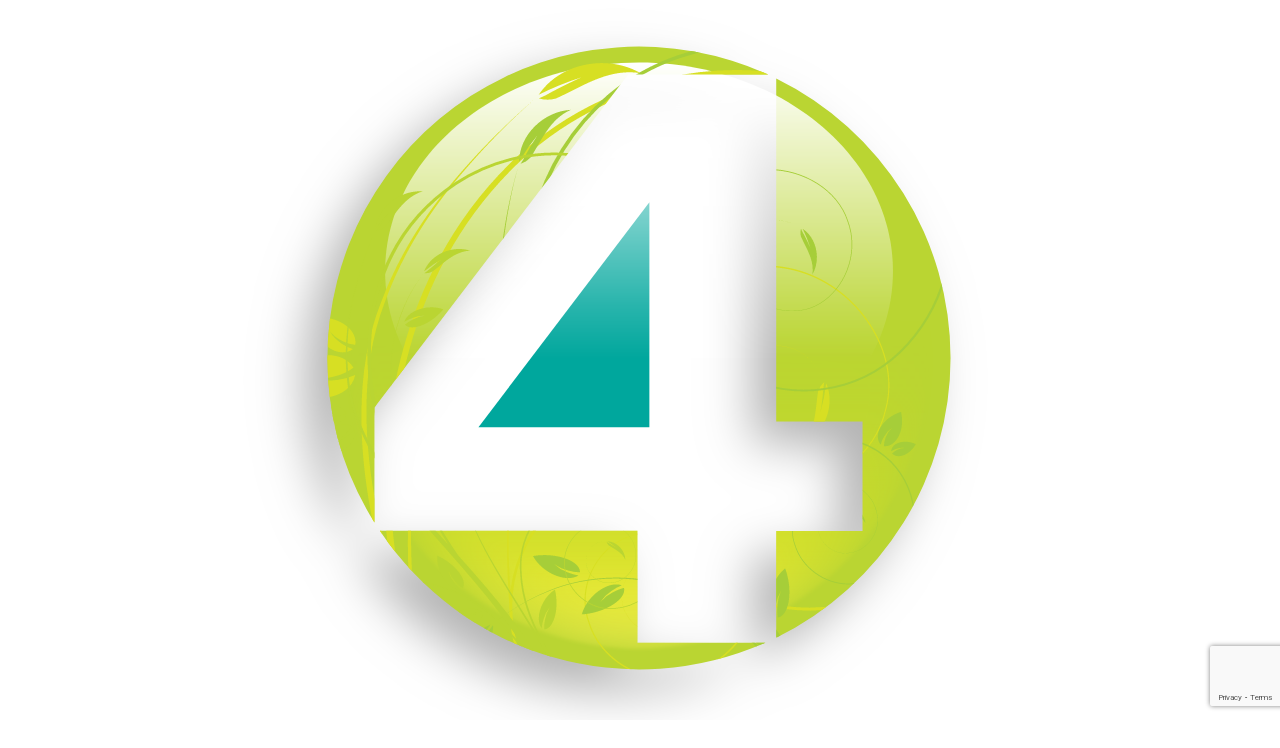

--- FILE ---
content_type: text/html; charset=UTF-8
request_url: https://jardins-des-4-saisons.com/img_0912_hdr_web-2/
body_size: 10959
content:
<!doctype html>
<html>
<head>
	<meta charset="UTF-8">
	<title> | Jardins des 4 Saisons &#8211; Paysagiste</title>
	<meta name="description" content=""/>
	<meta name="viewport" content="width=device-width, initial-scale=1">
	<link rel="profile" href="https://gmpg.org/xfn/11">
	<link rel="stylesheet" href="https://use.fontawesome.com/releases/v5.7.1/css/all.css" integrity="sha384-fnmOCqbTlWIlj8LyTjo7mOUStjsKC4pOpQbqyi7RrhN7udi9RwhKkMHpvLbHG9Sr" crossorigin="anonymous">
	<title>Piscine et spa. Jardins des 4 Saisons. Morbihan &#8211; Jardins des 4 Saisons &#8211; Paysagiste</title>
<meta name='robots' content='max-image-preview:large' />
	<style>img:is([sizes="auto" i], [sizes^="auto," i]) { contain-intrinsic-size: 3000px 1500px }</style>
	<link rel='dns-prefetch' href='//www.googletagmanager.com' />
<link rel='dns-prefetch' href='//stats.wp.com' />
<link rel='dns-prefetch' href='//v0.wordpress.com' />
<link rel="alternate" type="application/rss+xml" title="Jardins des 4 Saisons - Paysagiste &raquo; Flux" href="https://jardins-des-4-saisons.com/feed/" />
<link rel="alternate" type="application/rss+xml" title="Jardins des 4 Saisons - Paysagiste &raquo; Flux des commentaires" href="https://jardins-des-4-saisons.com/comments/feed/" />
<script type="text/javascript">
/* <![CDATA[ */
window._wpemojiSettings = {"baseUrl":"https:\/\/s.w.org\/images\/core\/emoji\/16.0.1\/72x72\/","ext":".png","svgUrl":"https:\/\/s.w.org\/images\/core\/emoji\/16.0.1\/svg\/","svgExt":".svg","source":{"concatemoji":"https:\/\/jardins-des-4-saisons.com\/wp-includes\/js\/wp-emoji-release.min.js?ver=6.8.3"}};
/*! This file is auto-generated */
!function(s,n){var o,i,e;function c(e){try{var t={supportTests:e,timestamp:(new Date).valueOf()};sessionStorage.setItem(o,JSON.stringify(t))}catch(e){}}function p(e,t,n){e.clearRect(0,0,e.canvas.width,e.canvas.height),e.fillText(t,0,0);var t=new Uint32Array(e.getImageData(0,0,e.canvas.width,e.canvas.height).data),a=(e.clearRect(0,0,e.canvas.width,e.canvas.height),e.fillText(n,0,0),new Uint32Array(e.getImageData(0,0,e.canvas.width,e.canvas.height).data));return t.every(function(e,t){return e===a[t]})}function u(e,t){e.clearRect(0,0,e.canvas.width,e.canvas.height),e.fillText(t,0,0);for(var n=e.getImageData(16,16,1,1),a=0;a<n.data.length;a++)if(0!==n.data[a])return!1;return!0}function f(e,t,n,a){switch(t){case"flag":return n(e,"\ud83c\udff3\ufe0f\u200d\u26a7\ufe0f","\ud83c\udff3\ufe0f\u200b\u26a7\ufe0f")?!1:!n(e,"\ud83c\udde8\ud83c\uddf6","\ud83c\udde8\u200b\ud83c\uddf6")&&!n(e,"\ud83c\udff4\udb40\udc67\udb40\udc62\udb40\udc65\udb40\udc6e\udb40\udc67\udb40\udc7f","\ud83c\udff4\u200b\udb40\udc67\u200b\udb40\udc62\u200b\udb40\udc65\u200b\udb40\udc6e\u200b\udb40\udc67\u200b\udb40\udc7f");case"emoji":return!a(e,"\ud83e\udedf")}return!1}function g(e,t,n,a){var r="undefined"!=typeof WorkerGlobalScope&&self instanceof WorkerGlobalScope?new OffscreenCanvas(300,150):s.createElement("canvas"),o=r.getContext("2d",{willReadFrequently:!0}),i=(o.textBaseline="top",o.font="600 32px Arial",{});return e.forEach(function(e){i[e]=t(o,e,n,a)}),i}function t(e){var t=s.createElement("script");t.src=e,t.defer=!0,s.head.appendChild(t)}"undefined"!=typeof Promise&&(o="wpEmojiSettingsSupports",i=["flag","emoji"],n.supports={everything:!0,everythingExceptFlag:!0},e=new Promise(function(e){s.addEventListener("DOMContentLoaded",e,{once:!0})}),new Promise(function(t){var n=function(){try{var e=JSON.parse(sessionStorage.getItem(o));if("object"==typeof e&&"number"==typeof e.timestamp&&(new Date).valueOf()<e.timestamp+604800&&"object"==typeof e.supportTests)return e.supportTests}catch(e){}return null}();if(!n){if("undefined"!=typeof Worker&&"undefined"!=typeof OffscreenCanvas&&"undefined"!=typeof URL&&URL.createObjectURL&&"undefined"!=typeof Blob)try{var e="postMessage("+g.toString()+"("+[JSON.stringify(i),f.toString(),p.toString(),u.toString()].join(",")+"));",a=new Blob([e],{type:"text/javascript"}),r=new Worker(URL.createObjectURL(a),{name:"wpTestEmojiSupports"});return void(r.onmessage=function(e){c(n=e.data),r.terminate(),t(n)})}catch(e){}c(n=g(i,f,p,u))}t(n)}).then(function(e){for(var t in e)n.supports[t]=e[t],n.supports.everything=n.supports.everything&&n.supports[t],"flag"!==t&&(n.supports.everythingExceptFlag=n.supports.everythingExceptFlag&&n.supports[t]);n.supports.everythingExceptFlag=n.supports.everythingExceptFlag&&!n.supports.flag,n.DOMReady=!1,n.readyCallback=function(){n.DOMReady=!0}}).then(function(){return e}).then(function(){var e;n.supports.everything||(n.readyCallback(),(e=n.source||{}).concatemoji?t(e.concatemoji):e.wpemoji&&e.twemoji&&(t(e.twemoji),t(e.wpemoji)))}))}((window,document),window._wpemojiSettings);
/* ]]> */
</script>
<style id='wp-emoji-styles-inline-css' type='text/css'>

	img.wp-smiley, img.emoji {
		display: inline !important;
		border: none !important;
		box-shadow: none !important;
		height: 1em !important;
		width: 1em !important;
		margin: 0 0.07em !important;
		vertical-align: -0.1em !important;
		background: none !important;
		padding: 0 !important;
	}
</style>
<link rel='stylesheet' id='wp-block-library-css' href='https://jardins-des-4-saisons.com/wp-includes/css/dist/block-library/style.min.css?ver=6.8.3' type='text/css' media='all' />
<style id='classic-theme-styles-inline-css' type='text/css'>
/*! This file is auto-generated */
.wp-block-button__link{color:#fff;background-color:#32373c;border-radius:9999px;box-shadow:none;text-decoration:none;padding:calc(.667em + 2px) calc(1.333em + 2px);font-size:1.125em}.wp-block-file__button{background:#32373c;color:#fff;text-decoration:none}
</style>
<link rel='stylesheet' id='mediaelement-css' href='https://jardins-des-4-saisons.com/wp-includes/js/mediaelement/mediaelementplayer-legacy.min.css?ver=4.2.17' type='text/css' media='all' />
<link rel='stylesheet' id='wp-mediaelement-css' href='https://jardins-des-4-saisons.com/wp-includes/js/mediaelement/wp-mediaelement.min.css?ver=6.8.3' type='text/css' media='all' />
<style id='jetpack-sharing-buttons-style-inline-css' type='text/css'>
.jetpack-sharing-buttons__services-list{display:flex;flex-direction:row;flex-wrap:wrap;gap:0;list-style-type:none;margin:5px;padding:0}.jetpack-sharing-buttons__services-list.has-small-icon-size{font-size:12px}.jetpack-sharing-buttons__services-list.has-normal-icon-size{font-size:16px}.jetpack-sharing-buttons__services-list.has-large-icon-size{font-size:24px}.jetpack-sharing-buttons__services-list.has-huge-icon-size{font-size:36px}@media print{.jetpack-sharing-buttons__services-list{display:none!important}}.editor-styles-wrapper .wp-block-jetpack-sharing-buttons{gap:0;padding-inline-start:0}ul.jetpack-sharing-buttons__services-list.has-background{padding:1.25em 2.375em}
</style>
<style id='global-styles-inline-css' type='text/css'>
:root{--wp--preset--aspect-ratio--square: 1;--wp--preset--aspect-ratio--4-3: 4/3;--wp--preset--aspect-ratio--3-4: 3/4;--wp--preset--aspect-ratio--3-2: 3/2;--wp--preset--aspect-ratio--2-3: 2/3;--wp--preset--aspect-ratio--16-9: 16/9;--wp--preset--aspect-ratio--9-16: 9/16;--wp--preset--color--black: #000000;--wp--preset--color--cyan-bluish-gray: #abb8c3;--wp--preset--color--white: #ffffff;--wp--preset--color--pale-pink: #f78da7;--wp--preset--color--vivid-red: #cf2e2e;--wp--preset--color--luminous-vivid-orange: #ff6900;--wp--preset--color--luminous-vivid-amber: #fcb900;--wp--preset--color--light-green-cyan: #7bdcb5;--wp--preset--color--vivid-green-cyan: #00d084;--wp--preset--color--pale-cyan-blue: #8ed1fc;--wp--preset--color--vivid-cyan-blue: #0693e3;--wp--preset--color--vivid-purple: #9b51e0;--wp--preset--gradient--vivid-cyan-blue-to-vivid-purple: linear-gradient(135deg,rgba(6,147,227,1) 0%,rgb(155,81,224) 100%);--wp--preset--gradient--light-green-cyan-to-vivid-green-cyan: linear-gradient(135deg,rgb(122,220,180) 0%,rgb(0,208,130) 100%);--wp--preset--gradient--luminous-vivid-amber-to-luminous-vivid-orange: linear-gradient(135deg,rgba(252,185,0,1) 0%,rgba(255,105,0,1) 100%);--wp--preset--gradient--luminous-vivid-orange-to-vivid-red: linear-gradient(135deg,rgba(255,105,0,1) 0%,rgb(207,46,46) 100%);--wp--preset--gradient--very-light-gray-to-cyan-bluish-gray: linear-gradient(135deg,rgb(238,238,238) 0%,rgb(169,184,195) 100%);--wp--preset--gradient--cool-to-warm-spectrum: linear-gradient(135deg,rgb(74,234,220) 0%,rgb(151,120,209) 20%,rgb(207,42,186) 40%,rgb(238,44,130) 60%,rgb(251,105,98) 80%,rgb(254,248,76) 100%);--wp--preset--gradient--blush-light-purple: linear-gradient(135deg,rgb(255,206,236) 0%,rgb(152,150,240) 100%);--wp--preset--gradient--blush-bordeaux: linear-gradient(135deg,rgb(254,205,165) 0%,rgb(254,45,45) 50%,rgb(107,0,62) 100%);--wp--preset--gradient--luminous-dusk: linear-gradient(135deg,rgb(255,203,112) 0%,rgb(199,81,192) 50%,rgb(65,88,208) 100%);--wp--preset--gradient--pale-ocean: linear-gradient(135deg,rgb(255,245,203) 0%,rgb(182,227,212) 50%,rgb(51,167,181) 100%);--wp--preset--gradient--electric-grass: linear-gradient(135deg,rgb(202,248,128) 0%,rgb(113,206,126) 100%);--wp--preset--gradient--midnight: linear-gradient(135deg,rgb(2,3,129) 0%,rgb(40,116,252) 100%);--wp--preset--font-size--small: 13px;--wp--preset--font-size--medium: 20px;--wp--preset--font-size--large: 36px;--wp--preset--font-size--x-large: 42px;--wp--preset--spacing--20: 0.44rem;--wp--preset--spacing--30: 0.67rem;--wp--preset--spacing--40: 1rem;--wp--preset--spacing--50: 1.5rem;--wp--preset--spacing--60: 2.25rem;--wp--preset--spacing--70: 3.38rem;--wp--preset--spacing--80: 5.06rem;--wp--preset--shadow--natural: 6px 6px 9px rgba(0, 0, 0, 0.2);--wp--preset--shadow--deep: 12px 12px 50px rgba(0, 0, 0, 0.4);--wp--preset--shadow--sharp: 6px 6px 0px rgba(0, 0, 0, 0.2);--wp--preset--shadow--outlined: 6px 6px 0px -3px rgba(255, 255, 255, 1), 6px 6px rgba(0, 0, 0, 1);--wp--preset--shadow--crisp: 6px 6px 0px rgba(0, 0, 0, 1);}:where(.is-layout-flex){gap: 0.5em;}:where(.is-layout-grid){gap: 0.5em;}body .is-layout-flex{display: flex;}.is-layout-flex{flex-wrap: wrap;align-items: center;}.is-layout-flex > :is(*, div){margin: 0;}body .is-layout-grid{display: grid;}.is-layout-grid > :is(*, div){margin: 0;}:where(.wp-block-columns.is-layout-flex){gap: 2em;}:where(.wp-block-columns.is-layout-grid){gap: 2em;}:where(.wp-block-post-template.is-layout-flex){gap: 1.25em;}:where(.wp-block-post-template.is-layout-grid){gap: 1.25em;}.has-black-color{color: var(--wp--preset--color--black) !important;}.has-cyan-bluish-gray-color{color: var(--wp--preset--color--cyan-bluish-gray) !important;}.has-white-color{color: var(--wp--preset--color--white) !important;}.has-pale-pink-color{color: var(--wp--preset--color--pale-pink) !important;}.has-vivid-red-color{color: var(--wp--preset--color--vivid-red) !important;}.has-luminous-vivid-orange-color{color: var(--wp--preset--color--luminous-vivid-orange) !important;}.has-luminous-vivid-amber-color{color: var(--wp--preset--color--luminous-vivid-amber) !important;}.has-light-green-cyan-color{color: var(--wp--preset--color--light-green-cyan) !important;}.has-vivid-green-cyan-color{color: var(--wp--preset--color--vivid-green-cyan) !important;}.has-pale-cyan-blue-color{color: var(--wp--preset--color--pale-cyan-blue) !important;}.has-vivid-cyan-blue-color{color: var(--wp--preset--color--vivid-cyan-blue) !important;}.has-vivid-purple-color{color: var(--wp--preset--color--vivid-purple) !important;}.has-black-background-color{background-color: var(--wp--preset--color--black) !important;}.has-cyan-bluish-gray-background-color{background-color: var(--wp--preset--color--cyan-bluish-gray) !important;}.has-white-background-color{background-color: var(--wp--preset--color--white) !important;}.has-pale-pink-background-color{background-color: var(--wp--preset--color--pale-pink) !important;}.has-vivid-red-background-color{background-color: var(--wp--preset--color--vivid-red) !important;}.has-luminous-vivid-orange-background-color{background-color: var(--wp--preset--color--luminous-vivid-orange) !important;}.has-luminous-vivid-amber-background-color{background-color: var(--wp--preset--color--luminous-vivid-amber) !important;}.has-light-green-cyan-background-color{background-color: var(--wp--preset--color--light-green-cyan) !important;}.has-vivid-green-cyan-background-color{background-color: var(--wp--preset--color--vivid-green-cyan) !important;}.has-pale-cyan-blue-background-color{background-color: var(--wp--preset--color--pale-cyan-blue) !important;}.has-vivid-cyan-blue-background-color{background-color: var(--wp--preset--color--vivid-cyan-blue) !important;}.has-vivid-purple-background-color{background-color: var(--wp--preset--color--vivid-purple) !important;}.has-black-border-color{border-color: var(--wp--preset--color--black) !important;}.has-cyan-bluish-gray-border-color{border-color: var(--wp--preset--color--cyan-bluish-gray) !important;}.has-white-border-color{border-color: var(--wp--preset--color--white) !important;}.has-pale-pink-border-color{border-color: var(--wp--preset--color--pale-pink) !important;}.has-vivid-red-border-color{border-color: var(--wp--preset--color--vivid-red) !important;}.has-luminous-vivid-orange-border-color{border-color: var(--wp--preset--color--luminous-vivid-orange) !important;}.has-luminous-vivid-amber-border-color{border-color: var(--wp--preset--color--luminous-vivid-amber) !important;}.has-light-green-cyan-border-color{border-color: var(--wp--preset--color--light-green-cyan) !important;}.has-vivid-green-cyan-border-color{border-color: var(--wp--preset--color--vivid-green-cyan) !important;}.has-pale-cyan-blue-border-color{border-color: var(--wp--preset--color--pale-cyan-blue) !important;}.has-vivid-cyan-blue-border-color{border-color: var(--wp--preset--color--vivid-cyan-blue) !important;}.has-vivid-purple-border-color{border-color: var(--wp--preset--color--vivid-purple) !important;}.has-vivid-cyan-blue-to-vivid-purple-gradient-background{background: var(--wp--preset--gradient--vivid-cyan-blue-to-vivid-purple) !important;}.has-light-green-cyan-to-vivid-green-cyan-gradient-background{background: var(--wp--preset--gradient--light-green-cyan-to-vivid-green-cyan) !important;}.has-luminous-vivid-amber-to-luminous-vivid-orange-gradient-background{background: var(--wp--preset--gradient--luminous-vivid-amber-to-luminous-vivid-orange) !important;}.has-luminous-vivid-orange-to-vivid-red-gradient-background{background: var(--wp--preset--gradient--luminous-vivid-orange-to-vivid-red) !important;}.has-very-light-gray-to-cyan-bluish-gray-gradient-background{background: var(--wp--preset--gradient--very-light-gray-to-cyan-bluish-gray) !important;}.has-cool-to-warm-spectrum-gradient-background{background: var(--wp--preset--gradient--cool-to-warm-spectrum) !important;}.has-blush-light-purple-gradient-background{background: var(--wp--preset--gradient--blush-light-purple) !important;}.has-blush-bordeaux-gradient-background{background: var(--wp--preset--gradient--blush-bordeaux) !important;}.has-luminous-dusk-gradient-background{background: var(--wp--preset--gradient--luminous-dusk) !important;}.has-pale-ocean-gradient-background{background: var(--wp--preset--gradient--pale-ocean) !important;}.has-electric-grass-gradient-background{background: var(--wp--preset--gradient--electric-grass) !important;}.has-midnight-gradient-background{background: var(--wp--preset--gradient--midnight) !important;}.has-small-font-size{font-size: var(--wp--preset--font-size--small) !important;}.has-medium-font-size{font-size: var(--wp--preset--font-size--medium) !important;}.has-large-font-size{font-size: var(--wp--preset--font-size--large) !important;}.has-x-large-font-size{font-size: var(--wp--preset--font-size--x-large) !important;}
:where(.wp-block-post-template.is-layout-flex){gap: 1.25em;}:where(.wp-block-post-template.is-layout-grid){gap: 1.25em;}
:where(.wp-block-columns.is-layout-flex){gap: 2em;}:where(.wp-block-columns.is-layout-grid){gap: 2em;}
:root :where(.wp-block-pullquote){font-size: 1.5em;line-height: 1.6;}
</style>
<link rel='stylesheet' id='contact-form-7-css' href='https://jardins-des-4-saisons.com/wp-content/plugins/contact-form-7/includes/css/styles.css?ver=6.1.4' type='text/css' media='all' />
<link rel='stylesheet' id='gulpy-style-css' href='https://jardins-des-4-saisons.com/wp-content/themes/gulpy/style.css?ver=6.8.3' type='text/css' media='all' />
<link rel='stylesheet' id='gulpy-main-style-css' href='https://jardins-des-4-saisons.com/wp-content/themes/gulpy/assets/css/main.css?ver=1.0.0' type='text/css' media='all' />
<!--[if lt IE 9]>
<script type="text/javascript" src="https://jardins-des-4-saisons.com/wp-content/themes/gulpy/assets/js/html5shiv.min.js?ver=3.7.3" id="gulpy-html5-js"></script>
<![endif]-->

<!-- Extrait de code de la balise Google (gtag.js) ajouté par Site Kit -->
<!-- Extrait Google Analytics ajouté par Site Kit -->
<script type="text/javascript" src="https://www.googletagmanager.com/gtag/js?id=GT-K54JZ8K3" id="google_gtagjs-js" async></script>
<script type="text/javascript" id="google_gtagjs-js-after">
/* <![CDATA[ */
window.dataLayer = window.dataLayer || [];function gtag(){dataLayer.push(arguments);}
gtag("set","linker",{"domains":["jardins-des-4-saisons.com"]});
gtag("js", new Date());
gtag("set", "developer_id.dZTNiMT", true);
gtag("config", "GT-K54JZ8K3");
 window._googlesitekit = window._googlesitekit || {}; window._googlesitekit.throttledEvents = []; window._googlesitekit.gtagEvent = (name, data) => { var key = JSON.stringify( { name, data } ); if ( !! window._googlesitekit.throttledEvents[ key ] ) { return; } window._googlesitekit.throttledEvents[ key ] = true; setTimeout( () => { delete window._googlesitekit.throttledEvents[ key ]; }, 5 ); gtag( "event", name, { ...data, event_source: "site-kit" } ); }; 
/* ]]> */
</script>
<link rel="https://api.w.org/" href="https://jardins-des-4-saisons.com/wp-json/" /><link rel="alternate" title="JSON" type="application/json" href="https://jardins-des-4-saisons.com/wp-json/wp/v2/media/1522" /><link rel="EditURI" type="application/rsd+xml" title="RSD" href="https://jardins-des-4-saisons.com/xmlrpc.php?rsd" />
<meta name="generator" content="WordPress 6.8.3" />
<link rel='shortlink' href='https://wp.me/aaANGu-oy' />
<link rel="alternate" title="oEmbed (JSON)" type="application/json+oembed" href="https://jardins-des-4-saisons.com/wp-json/oembed/1.0/embed?url=https%3A%2F%2Fjardins-des-4-saisons.com%2Fimg_0912_hdr_web-2%2F" />
<link rel="alternate" title="oEmbed (XML)" type="text/xml+oembed" href="https://jardins-des-4-saisons.com/wp-json/oembed/1.0/embed?url=https%3A%2F%2Fjardins-des-4-saisons.com%2Fimg_0912_hdr_web-2%2F&#038;format=xml" />

		<!-- GA Google Analytics @ https://m0n.co/ga -->
		<script>
			(function(i,s,o,g,r,a,m){i['GoogleAnalyticsObject']=r;i[r]=i[r]||function(){
			(i[r].q=i[r].q||[]).push(arguments)},i[r].l=1*new Date();a=s.createElement(o),
			m=s.getElementsByTagName(o)[0];a.async=1;a.src=g;m.parentNode.insertBefore(a,m)
			})(window,document,'script','https://www.google-analytics.com/analytics.js','ga');
			ga('create', 'UA-186902394-1', 'auto');
			ga('send', 'pageview');
		</script>

	<meta name="generator" content="Site Kit by Google 1.170.0" />	<style>img#wpstats{display:none}</style>
		
<!-- Jetpack Open Graph Tags -->
<meta property="og:type" content="article" />
<meta property="og:title" content="Piscine et spa. Jardins des 4 Saisons. Morbihan" />
<meta property="og:url" content="https://jardins-des-4-saisons.com/img_0912_hdr_web-2/" />
<meta property="og:description" content="Piscine et spa. Jardins des 4 Saisons. Morbihan" />
<meta property="article:published_time" content="2020-06-02T13:29:57+00:00" />
<meta property="article:modified_time" content="2020-06-02T13:31:11+00:00" />
<meta property="og:site_name" content="Jardins des 4 Saisons - Paysagiste" />
<meta property="og:image" content="https://jardins-des-4-saisons.com/wp-content/uploads/2020/06/IMG_0912_HDR_web-1.jpg" />
<meta property="og:image:alt" content="Piscine et spa. Jardins des 4 Saisons. Morbihan" />
<meta property="og:locale" content="fr_FR" />
<meta name="twitter:text:title" content="Piscine et spa. Jardins des 4 Saisons. Morbihan" />
<meta name="twitter:image" content="https://jardins-des-4-saisons.com/wp-content/uploads/2020/06/IMG_0912_HDR_web-1.jpg?w=640" />
<meta name="twitter:image:alt" content="Piscine et spa. Jardins des 4 Saisons. Morbihan" />
<meta name="twitter:card" content="summary_large_image" />

<!-- End Jetpack Open Graph Tags -->
<link rel="icon" href="https://jardins-des-4-saisons.com/wp-content/uploads/2018/11/cropped-logo_j4s-1-32x32.png" sizes="32x32" />
<link rel="icon" href="https://jardins-des-4-saisons.com/wp-content/uploads/2018/11/cropped-logo_j4s-1-192x192.png" sizes="192x192" />
<link rel="apple-touch-icon" href="https://jardins-des-4-saisons.com/wp-content/uploads/2018/11/cropped-logo_j4s-1-180x180.png" />
<meta name="msapplication-TileImage" content="https://jardins-des-4-saisons.com/wp-content/uploads/2018/11/cropped-logo_j4s-1-270x270.png" />
</head>

<body class="attachment wp-singular attachment-template-default single single-attachment postid-1522 attachmentid-1522 attachment-jpeg wp-custom-logo wp-theme-gulpy no-sidebar">
<div id="page" class="site">
			
	<!--	<div class="line" style="text-align:center">
			<a href="https://jardins-des-4-saisons.com/espace-piscine" title="Votre espace piscine et spa" style="color: #fff; text-decoration: none;" >Nouveau, Jardins des 4 Saisons réalisent vos piscines et spas</a>
		</div> -->

		<header id="masthead" class="site-header">

			<div id="logo">				
				<a href="https://jardins-des-4-saisons.com/" title="Jardins des 4 Saisons &#8211; Paysagiste" rel="home">
					<img class="desk" src="https://jardins-des-4-saisons.com/wp-content/themes/gulpy/assets/img/logo-j4s.svg" alt="Logo Jardins des 4 Saisons &#8211; Paysagiste">
				</a>
			</div>

			<div id="mob-menu">
				<nav>
					<ul><li id="menu-item-74" class="menu-item menu-item-type-post_type menu-item-object-page menu-item-home menu-item-74"><a href="https://jardins-des-4-saisons.com/">Accueil</a></li>
<li id="menu-item-77" class="menu-item menu-item-type-post_type menu-item-object-page menu-item-77"><a href="https://jardins-des-4-saisons.com/entreprise/">L&rsquo;entreprise</a></li>
<li id="menu-item-76" class="menu-item menu-item-type-post_type menu-item-object-page menu-item-76"><a href="https://jardins-des-4-saisons.com/creation-jardin/">Création jardin</a></li>
<li id="menu-item-83" class="menu-item menu-item-type-post_type menu-item-object-page menu-item-83"><a href="https://jardins-des-4-saisons.com/entretien-jardin/">Entretien jardin</a></li>
<li id="menu-item-89" class="menu-item menu-item-type-post_type menu-item-object-page menu-item-89"><a href="https://jardins-des-4-saisons.com/espace-piscine/">Piscine et Spa</a></li>
<li id="menu-item-94" class="menu-item menu-item-type-post_type menu-item-object-page menu-item-94"><a href="https://jardins-des-4-saisons.com/plantation-vegetaux/">Plantation végétaux</a></li>
<li id="menu-item-128" class="menu-item menu-item-type-post_type menu-item-object-page menu-item-128"><a href="https://jardins-des-4-saisons.com/actualites/">Actualités</a></li>
<li id="menu-item-105" class="menu-item menu-item-type-post_type menu-item-object-page menu-item-105"><a href="https://jardins-des-4-saisons.com/realisations/">Réalisations</a></li>
<li id="menu-item-120" class="menu-item menu-item-type-post_type menu-item-object-page menu-item-120"><a href="https://jardins-des-4-saisons.com/contactez-nous/">Contactez-nous !</a></li>
</ul>				</nav>
			</div>

		</header><!-- #masthead -->

		<div class="slid">
			<div class="slider">
							</div>

			<div class="cont">
				<h1 id="title" class="tobottom abs"></h1>
				<h2 id="title-scd"></h2>
				<p id="exerpt"></p>
			</div>
		</div>

		<div class="line">
			<a style="color: #fff; text-decoration: none;" href="tel:0297225150">Tél: 02 97 22 51 50</a>
			<!-- <a href="https://www.houzz.fr/pro/jardins4saisons" target="_blank"><img src="https://jardins-des-4-saisons.com/wp-content/themes/gulpy/assets/img/icon/houzz_logo.png" alt="Logo Houzz"></a> -->
			<a href="https://www.facebook.com/Jardins-des-4-saisons-542475596122470/" target="_blank"><img src="https://jardins-des-4-saisons.com/wp-content/themes/gulpy/assets/img/icon/logo_facebook.png" alt="Logo Facebook"></a>
			<a href="https://www.instagram.com/jardinsdesquatresaisons" target="_blank"><img src="https://jardins-des-4-saisons.com/wp-content/themes/gulpy/assets/img/icon/logo_instagram.png" alt="Logo Instagram"></a>
			<a href="https://www.linkedin.com/company/jardins-des-4-saisons/" target="_blank"><img src="https://jardins-des-4-saisons.com/wp-content/themes/gulpy/assets/img/icon/logo_linkedin.png" alt="Logo LinkedIn"></a>
			<a href="https://www.youtube.com/@jardinsdes4saisons" target="_blank"><img src="https://jardins-des-4-saisons.com/wp-content/themes/gulpy/assets/img/icon/logo_youtube.png" alt="Logo YouTube"></a>
		</div>

		<a id="mob-menu-tg" href="#">
			<span></span>
			<span></span>
			<span></span>
		</a>

	<div id="content" class="site-content">


<!-- <a title="Les charpentes" href="https://jardins-des-4-saisons.com/activites/charpente">Charpente</a> -->




<script>    
    document.getElementById('title').innerHTML += '<span>actualité</span>';
    document.getElementById('title-scd').innerHTML += '';
    document.getElementById('exerpt').innerHTML += '';
</script>

<section class="main page-actualite margin">
	<div class="container">	
				
		<div class="post">
			<h1 class="post-title">Piscine et spa. Jardins des 4 Saisons. Morbihan</h1>
			<a class="goback" href="https://jardins-des-4-saisons.com/actualites">Toutes les actualités</a>
			<hr>
			<div class="post-content">
				<p><p class="attachment"><a href='https://jardins-des-4-saisons.com/wp-content/uploads/2020/06/IMG_0912_HDR_web-1.jpg'><img decoding="async" width="300" height="141" src="https://jardins-des-4-saisons.com/wp-content/uploads/2020/06/IMG_0912_HDR_web-1-300x141.jpg" class="attachment-medium size-medium" alt="Piscine et spa. Jardins des 4 Saisons. Morbihan" srcset="https://jardins-des-4-saisons.com/wp-content/uploads/2020/06/IMG_0912_HDR_web-1-300x141.jpg 300w, https://jardins-des-4-saisons.com/wp-content/uploads/2020/06/IMG_0912_HDR_web-1-768x362.jpg 768w, https://jardins-des-4-saisons.com/wp-content/uploads/2020/06/IMG_0912_HDR_web-1-1024x482.jpg 1024w, https://jardins-des-4-saisons.com/wp-content/uploads/2020/06/IMG_0912_HDR_web-1.jpg 1280w" sizes="(max-width: 300px) 100vw, 300px" /></a></p>
<p>Piscine et spa. Jardins des 4 Saisons. Morbihan</p>
</p>
			</div>
		</div>

					</div>
</section>





 

	</div><!-- #content -->

	<footer id="colophon" class="site-footer">
		<div class="raw">
			<div class="content">
				<div class="row">
					<div class="item">
						<img src="https://jardins-des-4-saisons.com/wp-content/themes/gulpy/assets/img/icon/maps.png" alt="Icone maps">
						<h3>Jardins des 4 saisons</h3>
						<p>14, Avenue René Cassin<br>56380 Guer</p>
						<strong><a href="tel:0297225150">Tél: 02 97 22 51 50</a></strong>
						<a href="mailto:contact@j4s.bzh">Mail: contact[a]j4s.bzh</a>
					</div>
					<div class="item">
						<img src="https://jardins-des-4-saisons.com/wp-content/themes/gulpy/assets/img/icon/time.png" alt="Icone horloge">
						<h3>De décembre à février</h3>
						<p>lundi - jeudi : 8h30 - 12h et 13h30 - 17h30<br>vendredi : 8h30 - 12h et 13h30 - 16h30</p>
						<h3>De mars à novembre</h3>
						<p>lundi - jeudi : 8h - 12h et 13h30 - 17h30<br>vendredi : 8h - 12h et 13h30 - 16h30</p>
					</div>
				</div>
				<div class="bottom">
			    	<div>
			    	<!--	<a href="https://www.houzz.fr/pro/jardins4saisons" target="_blank"><img src="https://jardins-des-4-saisons.com/wp-content/themes/gulpy/assets/img/icon/houzz_logo.png" alt="Logo Houzz"></a> -->
						<a href="https://www.facebook.com/Jardins-des-4-saisons-542475596122470" target="_blank"><img src="https://jardins-des-4-saisons.com/wp-content/themes/gulpy/assets/img/icon/logo_facebook.png" alt="Logo Facebook"></a>
						<a href="https://www.instagram.com/jardinsdesquatresaisons" target="_blank"><img src="https://jardins-des-4-saisons.com/wp-content/themes/gulpy/assets/img/icon/logo_instagram.png" alt="Logo instagram"></a>
						<a href="https://www.linkedin.com/company/jardins-des-4-saisons" target="_blank"><img src="https://jardins-des-4-saisons.com/wp-content/themes/gulpy/assets/img/icon/logo_linkedin.png" alt="Logo linkedin"></a>
						<a href="https://www.youtube.com/@jardinsdes4saisons" target="_blank"><img src="https://jardins-des-4-saisons.com/wp-content/themes/gulpy/assets/img/icon/logo_youtube.png" alt="Logo youtube"></a>
			    	</div>
			    	<div>
			    		<a href="#" class="modal-tg" data-modal="legal">Mentions légales</a> | &copy; Eodys 2026			    		<p>SCOP-SARL Jardins des 4 saisons - Sandrine Lucas - Guer - Morbihan 56 - SIRET : 410 524 326</p>
			    	</div>	
			    </div>		
			</div>
			<div class="maps">
				
				<iframe src="https://www.google.com/maps/embed?pb=!1m18!1m12!1m3!1d689297.0156636556!2d-2.8773133501290027!3d47.55676588512479!2m3!1f0!2f0!3f0!3m2!1i1024!2i768!4f13.1!3m3!1m2!1s0x4810143b7eb61d41%3A0x2d36bcf8aaba14f0!2sJardins%20des%204%20Saisons!5e0!3m2!1sfr!2sfr!4v1639409035476!5m2!1sfr!2sfr" width="600" height="100%" style="border:0;" allowfullscreen="" loading="lazy"></iframe> 
				
			<!--	<script src='https://api.mapbox.com/mapbox-gl-js/v0.46.0/mapbox-gl.js'></script>
<link href='https://api.mapbox.com/mapbox-gl-js/v0.46.0/mapbox-gl.css' rel='stylesheet' />

<div id="map"></div>

<script>
	mapboxgl.accessToken = "pk.eyJ1IjoiZ3VpbGxhdW1lZXVkZXMiLCJhIjoiY2pqOGpqZzZzMHljNjN2bzUxc293aXo1ZCJ9.52bvlc5QVR72sfAr6OpX4g";

	/* Map: This represents the map on the page. */
	var map = new mapboxgl.Map({
	  container: "map",
	  style: "mapbox://styles/mapbox/outdoors-v10",
	  zoom: 13.0,
	  center: [-2.131190, 47.910924]
	});

	map.on("load", function () {
	  /* Image: An image is loaded and added to the map. */
	  map.loadImage("https://i.imgur.com/MK4NUzI.png", function(error, image) {
	      if (error) throw error;
	      map.addImage("custom-marker", image);
	      /* Style layer: A style layer ties together the source and image and specifies how they are displayed on the map. */
	      map.addLayer({
	        id: "markers",
	        type: "symbol",
	        /* Source: A data source specifies the geographic coordinate where the image marker gets placed. */
	        source: {
	          type: "geojson",
	          data: {
	            type: "FeatureCollection",
	            features:[{"type":"Feature","geometry":{"type":"Point","coordinates":[-2.131190, 47.910924]}}]}
	        },
	        layout: {
	          "icon-image": "custom-marker",
	        }
	      });
	    });
	});
</script> -->
			</div>
			<a href="javascript:" id="return-to-top" style="
			    position: fixed;
			    bottom: 20px;
			    right: 20px;
			    background: rgba(0, 0, 0, 0.7);
			    width: 50px;
			    height: 50px;
			    display: block;
			    text-decoration: none;
			    border-radius: 35px;
			    display: none;
			    transition: all 0.3s ease;
			"><span style="
				color: #fff;
			    margin: 0;
			    position: relative;
			    left: 12px;
			    top: 13px;
			    font-size: 19px;
			    transition: all 0.3s ease;
			">top</span></a>
		</div>
	</footer>

</div><!-- #page -->


<section id="legal" class="modal">
  <div class="modal-overlay"></div>
  <div class="modal-ct">

    <h2 class="modal-title">Legal Terms</h2>

    <a href="#" class="modal-close-tg"></a>
    
    <h3>Droits et reproduction</h3>
    <ul>
      <li><strong>Société : JARDINS DES 4 SAISONS</strong></li>
      <li><strong>Forme juridique : Société coopérative exploitée sous forme de SARL</strong></li>
      <li><strong>Siége social : JARDINS DES 4 SAISONS, 14 AV RENE CASSIN 56380 GUER</strong></li>
      <li><strong>Montant du capital social : 30 750,00 €</strong></li>
      <li><strong>RCS : 410 524 326</strong></li>
      <li><strong>Représentant légal de la société, responsable de la publication et exploitant du site internet :  MME Sandrine LUCAS</strong></li>
    </ul>
    <p>
      <strong>
        Hébergement du site Internet : ECRITEL 51 rue le Peletier 75 009 PARIS - Tel : 01 40 61 20 00<br />
        Création et conception du site Internet : EODYS 1 Ter Rue Saint Gurval , 56 380 GUER - contact@eodys.fr - www.eodys.fr - 02 97 72 54 47
      </strong>
    </p>
    <h3>Droit et propriété intellectuelle</h3>
    <p>En accord avec les lois régissant la propriété intellectuelle, la reproduction ou l'utilisation des éléments se trouvant dans ce site Internet, en totalité ou en partie est strictement interdite. La structure générale ainsi que les textes, les images animées ou non et tous les éléments composant du site internet sont la propriété de EODYS. La reproduction de tout ou partie de ce site, sur quelques supports que ce soit, est formellement interdite sauf autorisation express de l'Agence Eodys et constituerait une contrefaçon sanctionnée par les articles L 335-2 et suivant du code de la propriété intellectuelle. Il en est de même des éventuelles bases de données figurant sur le site Internet qui sont protégées par les dispositions de la loi du 11 juillet 1998 portant transposition dans le Code de la propriété intellectuelle ( CPI) de la directive européenne du 11 mars 1996 relative à la protection juridique des bases de données.</p>
    <h3>Déclaration, confidentialité et respect des donnéesrelatives à la vie privée</h3>
    <p>Les informations transmises sont destinées à un usage interne strictement réservé à l'exploitant du site internet.</p>
    <p>Conformément à l'article 34 de la loi N. 78-17 du 6 janvier 1978 relative à l'informatique, aux fichiers et aux libertés, l'exploitant du site vous informe que vous disposez d'un droit d'accès de rectification et de suppression des données nominatives vous concernant. Pour exercer ce droit, adressez-vous à Eodys : 1 Ter Rue Saint Gurval , 56 380 GUER - contact@eodys.fr - 02 97 72 54 47 - www.eodys.fr</p>
    <p>L'utilisateur trouvera les informations sur ses droits et ses devoirs, et sur la protection des données individuelles le concernant sur le site de la « COMMISSION NATIONALES INFORMATIQUE ET LIBERTES »</p>
    <p>Les utilisateurs du site Internet http://www.jardins-des-4-saisons.com sont invités à faire connaître à l'exploitant du site ou au créateur du site Internet, leurs remarques sur d'éventuels dysfonctionnements du site, au regard des libertés individuelles, à l'une ou l'autre des adresses indiquées ci-avant.</p>
    <h3>Liens</h3>
    <p>Les liens proposés vers d'autres sites sont communiqués à titre indicatif et ne sauraient engager la responsabilité de l'exploitant du site internet ou de la Société EODYS, tant en ce qui concerne les contenus et les conditions d'accès que l'usage qu'il peut être fait de ces contenus et de leurs éventuelles conséquences.</p>
  </div>
</section>

<script type="speculationrules">
{"prefetch":[{"source":"document","where":{"and":[{"href_matches":"\/*"},{"not":{"href_matches":["\/wp-*.php","\/wp-admin\/*","\/wp-content\/uploads\/*","\/wp-content\/*","\/wp-content\/plugins\/*","\/wp-content\/themes\/gulpy\/*","\/*\\?(.+)"]}},{"not":{"selector_matches":"a[rel~=\"nofollow\"]"}},{"not":{"selector_matches":".no-prefetch, .no-prefetch a"}}]},"eagerness":"conservative"}]}
</script>
<script type="text/javascript" src="https://jardins-des-4-saisons.com/wp-includes/js/dist/hooks.min.js?ver=4d63a3d491d11ffd8ac6" id="wp-hooks-js"></script>
<script type="text/javascript" src="https://jardins-des-4-saisons.com/wp-includes/js/dist/i18n.min.js?ver=5e580eb46a90c2b997e6" id="wp-i18n-js"></script>
<script type="text/javascript" id="wp-i18n-js-after">
/* <![CDATA[ */
wp.i18n.setLocaleData( { 'text direction\u0004ltr': [ 'ltr' ] } );
/* ]]> */
</script>
<script type="text/javascript" src="https://jardins-des-4-saisons.com/wp-content/plugins/contact-form-7/includes/swv/js/index.js?ver=6.1.4" id="swv-js"></script>
<script type="text/javascript" id="contact-form-7-js-translations">
/* <![CDATA[ */
( function( domain, translations ) {
	var localeData = translations.locale_data[ domain ] || translations.locale_data.messages;
	localeData[""].domain = domain;
	wp.i18n.setLocaleData( localeData, domain );
} )( "contact-form-7", {"translation-revision-date":"2025-02-06 12:02:14+0000","generator":"GlotPress\/4.0.1","domain":"messages","locale_data":{"messages":{"":{"domain":"messages","plural-forms":"nplurals=2; plural=n > 1;","lang":"fr"},"This contact form is placed in the wrong place.":["Ce formulaire de contact est plac\u00e9 dans un mauvais endroit."],"Error:":["Erreur\u00a0:"]}},"comment":{"reference":"includes\/js\/index.js"}} );
/* ]]> */
</script>
<script type="text/javascript" id="contact-form-7-js-before">
/* <![CDATA[ */
var wpcf7 = {
    "api": {
        "root": "https:\/\/jardins-des-4-saisons.com\/wp-json\/",
        "namespace": "contact-form-7\/v1"
    }
};
/* ]]> */
</script>
<script type="text/javascript" src="https://jardins-des-4-saisons.com/wp-content/plugins/contact-form-7/includes/js/index.js?ver=6.1.4" id="contact-form-7-js"></script>
<script type="text/javascript" src="https://jardins-des-4-saisons.com/wp-content/themes/gulpy/src/assets/js/vendor/jquery-3.1.0.min.js?ver=1.0.0" id="jquery-3.1.0.min-js"></script>
<script type="text/javascript" src="https://jardins-des-4-saisons.com/wp-content/themes/gulpy/src/assets/js/vendor/TweenMax.min.js?ver=1.0.0" id="TweenMax.min-js"></script>
<script type="text/javascript" src="https://jardins-des-4-saisons.com/wp-content/themes/gulpy/src/assets/js/vendor/imagesloaded.pkgd.min.js?ver=1.0.0" id="imagesloaded.pkgd.min-js"></script>
<script type="text/javascript" src="https://jardins-des-4-saisons.com/wp-content/themes/gulpy/src/assets/js/vendor/flickity.pkgd.min.js?ver=1.0.0" id="flickity.pkgd.min-js"></script>
<script type="text/javascript" src="https://jardins-des-4-saisons.com/wp-content/themes/gulpy/src/assets/js/vendor/jquery.chocolat.js?ver=1.0.0" id="jquery.chocolat-js"></script>
<script type="text/javascript" src="https://jardins-des-4-saisons.com/wp-content/themes/gulpy/src/assets/js/vendor/scrollreveal.js?ver=1.0.0" id="scrollreveal-js"></script>
<script type="text/javascript" src="https://jardins-des-4-saisons.com/wp-content/themes/gulpy/src/assets/js/appcustom/fonction.js?ver=1.0.0" id="fonction.js-js"></script>
<script type="text/javascript" src="https://jardins-des-4-saisons.com/wp-content/themes/gulpy/src/assets/js/appcustom/custom.js?ver=1.0.0" id="custom.js-js"></script>
<script type="text/javascript" src="https://jardins-des-4-saisons.com/wp-content/themes/gulpy/assets/js/appcustom.min.js?ver=1.0.0" id="gulpy-appcustom.js-js"></script>
<script type="text/javascript" src="https://www.google.com/recaptcha/api.js?render=6LcuhkkaAAAAAMF0zYPI0hq97phYThqYtXc0uEzv&amp;ver=3.0" id="google-recaptcha-js"></script>
<script type="text/javascript" src="https://jardins-des-4-saisons.com/wp-includes/js/dist/vendor/wp-polyfill.min.js?ver=3.15.0" id="wp-polyfill-js"></script>
<script type="text/javascript" id="wpcf7-recaptcha-js-before">
/* <![CDATA[ */
var wpcf7_recaptcha = {
    "sitekey": "6LcuhkkaAAAAAMF0zYPI0hq97phYThqYtXc0uEzv",
    "actions": {
        "homepage": "homepage",
        "contactform": "contactform"
    }
};
/* ]]> */
</script>
<script type="text/javascript" src="https://jardins-des-4-saisons.com/wp-content/plugins/contact-form-7/modules/recaptcha/index.js?ver=6.1.4" id="wpcf7-recaptcha-js"></script>
<script type="text/javascript" src="https://jardins-des-4-saisons.com/wp-content/plugins/google-site-kit/dist/assets/js/googlesitekit-events-provider-contact-form-7-40476021fb6e59177033.js" id="googlesitekit-events-provider-contact-form-7-js" defer></script>
<script type="text/javascript" id="jetpack-stats-js-before">
/* <![CDATA[ */
_stq = window._stq || [];
_stq.push([ "view", {"v":"ext","blog":"156534158","post":"1522","tz":"1","srv":"jardins-des-4-saisons.com","j":"1:15.4"} ]);
_stq.push([ "clickTrackerInit", "156534158", "1522" ]);
/* ]]> */
</script>
<script type="text/javascript" src="https://stats.wp.com/e-202603.js" id="jetpack-stats-js" defer="defer" data-wp-strategy="defer"></script>

</body>
</html>


--- FILE ---
content_type: text/html; charset=utf-8
request_url: https://www.google.com/recaptcha/api2/anchor?ar=1&k=6LcuhkkaAAAAAMF0zYPI0hq97phYThqYtXc0uEzv&co=aHR0cHM6Ly9qYXJkaW5zLWRlcy00LXNhaXNvbnMuY29tOjQ0Mw..&hl=en&v=PoyoqOPhxBO7pBk68S4YbpHZ&size=invisible&anchor-ms=20000&execute-ms=30000&cb=vmzd0xkpvn5j
body_size: 48678
content:
<!DOCTYPE HTML><html dir="ltr" lang="en"><head><meta http-equiv="Content-Type" content="text/html; charset=UTF-8">
<meta http-equiv="X-UA-Compatible" content="IE=edge">
<title>reCAPTCHA</title>
<style type="text/css">
/* cyrillic-ext */
@font-face {
  font-family: 'Roboto';
  font-style: normal;
  font-weight: 400;
  font-stretch: 100%;
  src: url(//fonts.gstatic.com/s/roboto/v48/KFO7CnqEu92Fr1ME7kSn66aGLdTylUAMa3GUBHMdazTgWw.woff2) format('woff2');
  unicode-range: U+0460-052F, U+1C80-1C8A, U+20B4, U+2DE0-2DFF, U+A640-A69F, U+FE2E-FE2F;
}
/* cyrillic */
@font-face {
  font-family: 'Roboto';
  font-style: normal;
  font-weight: 400;
  font-stretch: 100%;
  src: url(//fonts.gstatic.com/s/roboto/v48/KFO7CnqEu92Fr1ME7kSn66aGLdTylUAMa3iUBHMdazTgWw.woff2) format('woff2');
  unicode-range: U+0301, U+0400-045F, U+0490-0491, U+04B0-04B1, U+2116;
}
/* greek-ext */
@font-face {
  font-family: 'Roboto';
  font-style: normal;
  font-weight: 400;
  font-stretch: 100%;
  src: url(//fonts.gstatic.com/s/roboto/v48/KFO7CnqEu92Fr1ME7kSn66aGLdTylUAMa3CUBHMdazTgWw.woff2) format('woff2');
  unicode-range: U+1F00-1FFF;
}
/* greek */
@font-face {
  font-family: 'Roboto';
  font-style: normal;
  font-weight: 400;
  font-stretch: 100%;
  src: url(//fonts.gstatic.com/s/roboto/v48/KFO7CnqEu92Fr1ME7kSn66aGLdTylUAMa3-UBHMdazTgWw.woff2) format('woff2');
  unicode-range: U+0370-0377, U+037A-037F, U+0384-038A, U+038C, U+038E-03A1, U+03A3-03FF;
}
/* math */
@font-face {
  font-family: 'Roboto';
  font-style: normal;
  font-weight: 400;
  font-stretch: 100%;
  src: url(//fonts.gstatic.com/s/roboto/v48/KFO7CnqEu92Fr1ME7kSn66aGLdTylUAMawCUBHMdazTgWw.woff2) format('woff2');
  unicode-range: U+0302-0303, U+0305, U+0307-0308, U+0310, U+0312, U+0315, U+031A, U+0326-0327, U+032C, U+032F-0330, U+0332-0333, U+0338, U+033A, U+0346, U+034D, U+0391-03A1, U+03A3-03A9, U+03B1-03C9, U+03D1, U+03D5-03D6, U+03F0-03F1, U+03F4-03F5, U+2016-2017, U+2034-2038, U+203C, U+2040, U+2043, U+2047, U+2050, U+2057, U+205F, U+2070-2071, U+2074-208E, U+2090-209C, U+20D0-20DC, U+20E1, U+20E5-20EF, U+2100-2112, U+2114-2115, U+2117-2121, U+2123-214F, U+2190, U+2192, U+2194-21AE, U+21B0-21E5, U+21F1-21F2, U+21F4-2211, U+2213-2214, U+2216-22FF, U+2308-230B, U+2310, U+2319, U+231C-2321, U+2336-237A, U+237C, U+2395, U+239B-23B7, U+23D0, U+23DC-23E1, U+2474-2475, U+25AF, U+25B3, U+25B7, U+25BD, U+25C1, U+25CA, U+25CC, U+25FB, U+266D-266F, U+27C0-27FF, U+2900-2AFF, U+2B0E-2B11, U+2B30-2B4C, U+2BFE, U+3030, U+FF5B, U+FF5D, U+1D400-1D7FF, U+1EE00-1EEFF;
}
/* symbols */
@font-face {
  font-family: 'Roboto';
  font-style: normal;
  font-weight: 400;
  font-stretch: 100%;
  src: url(//fonts.gstatic.com/s/roboto/v48/KFO7CnqEu92Fr1ME7kSn66aGLdTylUAMaxKUBHMdazTgWw.woff2) format('woff2');
  unicode-range: U+0001-000C, U+000E-001F, U+007F-009F, U+20DD-20E0, U+20E2-20E4, U+2150-218F, U+2190, U+2192, U+2194-2199, U+21AF, U+21E6-21F0, U+21F3, U+2218-2219, U+2299, U+22C4-22C6, U+2300-243F, U+2440-244A, U+2460-24FF, U+25A0-27BF, U+2800-28FF, U+2921-2922, U+2981, U+29BF, U+29EB, U+2B00-2BFF, U+4DC0-4DFF, U+FFF9-FFFB, U+10140-1018E, U+10190-1019C, U+101A0, U+101D0-101FD, U+102E0-102FB, U+10E60-10E7E, U+1D2C0-1D2D3, U+1D2E0-1D37F, U+1F000-1F0FF, U+1F100-1F1AD, U+1F1E6-1F1FF, U+1F30D-1F30F, U+1F315, U+1F31C, U+1F31E, U+1F320-1F32C, U+1F336, U+1F378, U+1F37D, U+1F382, U+1F393-1F39F, U+1F3A7-1F3A8, U+1F3AC-1F3AF, U+1F3C2, U+1F3C4-1F3C6, U+1F3CA-1F3CE, U+1F3D4-1F3E0, U+1F3ED, U+1F3F1-1F3F3, U+1F3F5-1F3F7, U+1F408, U+1F415, U+1F41F, U+1F426, U+1F43F, U+1F441-1F442, U+1F444, U+1F446-1F449, U+1F44C-1F44E, U+1F453, U+1F46A, U+1F47D, U+1F4A3, U+1F4B0, U+1F4B3, U+1F4B9, U+1F4BB, U+1F4BF, U+1F4C8-1F4CB, U+1F4D6, U+1F4DA, U+1F4DF, U+1F4E3-1F4E6, U+1F4EA-1F4ED, U+1F4F7, U+1F4F9-1F4FB, U+1F4FD-1F4FE, U+1F503, U+1F507-1F50B, U+1F50D, U+1F512-1F513, U+1F53E-1F54A, U+1F54F-1F5FA, U+1F610, U+1F650-1F67F, U+1F687, U+1F68D, U+1F691, U+1F694, U+1F698, U+1F6AD, U+1F6B2, U+1F6B9-1F6BA, U+1F6BC, U+1F6C6-1F6CF, U+1F6D3-1F6D7, U+1F6E0-1F6EA, U+1F6F0-1F6F3, U+1F6F7-1F6FC, U+1F700-1F7FF, U+1F800-1F80B, U+1F810-1F847, U+1F850-1F859, U+1F860-1F887, U+1F890-1F8AD, U+1F8B0-1F8BB, U+1F8C0-1F8C1, U+1F900-1F90B, U+1F93B, U+1F946, U+1F984, U+1F996, U+1F9E9, U+1FA00-1FA6F, U+1FA70-1FA7C, U+1FA80-1FA89, U+1FA8F-1FAC6, U+1FACE-1FADC, U+1FADF-1FAE9, U+1FAF0-1FAF8, U+1FB00-1FBFF;
}
/* vietnamese */
@font-face {
  font-family: 'Roboto';
  font-style: normal;
  font-weight: 400;
  font-stretch: 100%;
  src: url(//fonts.gstatic.com/s/roboto/v48/KFO7CnqEu92Fr1ME7kSn66aGLdTylUAMa3OUBHMdazTgWw.woff2) format('woff2');
  unicode-range: U+0102-0103, U+0110-0111, U+0128-0129, U+0168-0169, U+01A0-01A1, U+01AF-01B0, U+0300-0301, U+0303-0304, U+0308-0309, U+0323, U+0329, U+1EA0-1EF9, U+20AB;
}
/* latin-ext */
@font-face {
  font-family: 'Roboto';
  font-style: normal;
  font-weight: 400;
  font-stretch: 100%;
  src: url(//fonts.gstatic.com/s/roboto/v48/KFO7CnqEu92Fr1ME7kSn66aGLdTylUAMa3KUBHMdazTgWw.woff2) format('woff2');
  unicode-range: U+0100-02BA, U+02BD-02C5, U+02C7-02CC, U+02CE-02D7, U+02DD-02FF, U+0304, U+0308, U+0329, U+1D00-1DBF, U+1E00-1E9F, U+1EF2-1EFF, U+2020, U+20A0-20AB, U+20AD-20C0, U+2113, U+2C60-2C7F, U+A720-A7FF;
}
/* latin */
@font-face {
  font-family: 'Roboto';
  font-style: normal;
  font-weight: 400;
  font-stretch: 100%;
  src: url(//fonts.gstatic.com/s/roboto/v48/KFO7CnqEu92Fr1ME7kSn66aGLdTylUAMa3yUBHMdazQ.woff2) format('woff2');
  unicode-range: U+0000-00FF, U+0131, U+0152-0153, U+02BB-02BC, U+02C6, U+02DA, U+02DC, U+0304, U+0308, U+0329, U+2000-206F, U+20AC, U+2122, U+2191, U+2193, U+2212, U+2215, U+FEFF, U+FFFD;
}
/* cyrillic-ext */
@font-face {
  font-family: 'Roboto';
  font-style: normal;
  font-weight: 500;
  font-stretch: 100%;
  src: url(//fonts.gstatic.com/s/roboto/v48/KFO7CnqEu92Fr1ME7kSn66aGLdTylUAMa3GUBHMdazTgWw.woff2) format('woff2');
  unicode-range: U+0460-052F, U+1C80-1C8A, U+20B4, U+2DE0-2DFF, U+A640-A69F, U+FE2E-FE2F;
}
/* cyrillic */
@font-face {
  font-family: 'Roboto';
  font-style: normal;
  font-weight: 500;
  font-stretch: 100%;
  src: url(//fonts.gstatic.com/s/roboto/v48/KFO7CnqEu92Fr1ME7kSn66aGLdTylUAMa3iUBHMdazTgWw.woff2) format('woff2');
  unicode-range: U+0301, U+0400-045F, U+0490-0491, U+04B0-04B1, U+2116;
}
/* greek-ext */
@font-face {
  font-family: 'Roboto';
  font-style: normal;
  font-weight: 500;
  font-stretch: 100%;
  src: url(//fonts.gstatic.com/s/roboto/v48/KFO7CnqEu92Fr1ME7kSn66aGLdTylUAMa3CUBHMdazTgWw.woff2) format('woff2');
  unicode-range: U+1F00-1FFF;
}
/* greek */
@font-face {
  font-family: 'Roboto';
  font-style: normal;
  font-weight: 500;
  font-stretch: 100%;
  src: url(//fonts.gstatic.com/s/roboto/v48/KFO7CnqEu92Fr1ME7kSn66aGLdTylUAMa3-UBHMdazTgWw.woff2) format('woff2');
  unicode-range: U+0370-0377, U+037A-037F, U+0384-038A, U+038C, U+038E-03A1, U+03A3-03FF;
}
/* math */
@font-face {
  font-family: 'Roboto';
  font-style: normal;
  font-weight: 500;
  font-stretch: 100%;
  src: url(//fonts.gstatic.com/s/roboto/v48/KFO7CnqEu92Fr1ME7kSn66aGLdTylUAMawCUBHMdazTgWw.woff2) format('woff2');
  unicode-range: U+0302-0303, U+0305, U+0307-0308, U+0310, U+0312, U+0315, U+031A, U+0326-0327, U+032C, U+032F-0330, U+0332-0333, U+0338, U+033A, U+0346, U+034D, U+0391-03A1, U+03A3-03A9, U+03B1-03C9, U+03D1, U+03D5-03D6, U+03F0-03F1, U+03F4-03F5, U+2016-2017, U+2034-2038, U+203C, U+2040, U+2043, U+2047, U+2050, U+2057, U+205F, U+2070-2071, U+2074-208E, U+2090-209C, U+20D0-20DC, U+20E1, U+20E5-20EF, U+2100-2112, U+2114-2115, U+2117-2121, U+2123-214F, U+2190, U+2192, U+2194-21AE, U+21B0-21E5, U+21F1-21F2, U+21F4-2211, U+2213-2214, U+2216-22FF, U+2308-230B, U+2310, U+2319, U+231C-2321, U+2336-237A, U+237C, U+2395, U+239B-23B7, U+23D0, U+23DC-23E1, U+2474-2475, U+25AF, U+25B3, U+25B7, U+25BD, U+25C1, U+25CA, U+25CC, U+25FB, U+266D-266F, U+27C0-27FF, U+2900-2AFF, U+2B0E-2B11, U+2B30-2B4C, U+2BFE, U+3030, U+FF5B, U+FF5D, U+1D400-1D7FF, U+1EE00-1EEFF;
}
/* symbols */
@font-face {
  font-family: 'Roboto';
  font-style: normal;
  font-weight: 500;
  font-stretch: 100%;
  src: url(//fonts.gstatic.com/s/roboto/v48/KFO7CnqEu92Fr1ME7kSn66aGLdTylUAMaxKUBHMdazTgWw.woff2) format('woff2');
  unicode-range: U+0001-000C, U+000E-001F, U+007F-009F, U+20DD-20E0, U+20E2-20E4, U+2150-218F, U+2190, U+2192, U+2194-2199, U+21AF, U+21E6-21F0, U+21F3, U+2218-2219, U+2299, U+22C4-22C6, U+2300-243F, U+2440-244A, U+2460-24FF, U+25A0-27BF, U+2800-28FF, U+2921-2922, U+2981, U+29BF, U+29EB, U+2B00-2BFF, U+4DC0-4DFF, U+FFF9-FFFB, U+10140-1018E, U+10190-1019C, U+101A0, U+101D0-101FD, U+102E0-102FB, U+10E60-10E7E, U+1D2C0-1D2D3, U+1D2E0-1D37F, U+1F000-1F0FF, U+1F100-1F1AD, U+1F1E6-1F1FF, U+1F30D-1F30F, U+1F315, U+1F31C, U+1F31E, U+1F320-1F32C, U+1F336, U+1F378, U+1F37D, U+1F382, U+1F393-1F39F, U+1F3A7-1F3A8, U+1F3AC-1F3AF, U+1F3C2, U+1F3C4-1F3C6, U+1F3CA-1F3CE, U+1F3D4-1F3E0, U+1F3ED, U+1F3F1-1F3F3, U+1F3F5-1F3F7, U+1F408, U+1F415, U+1F41F, U+1F426, U+1F43F, U+1F441-1F442, U+1F444, U+1F446-1F449, U+1F44C-1F44E, U+1F453, U+1F46A, U+1F47D, U+1F4A3, U+1F4B0, U+1F4B3, U+1F4B9, U+1F4BB, U+1F4BF, U+1F4C8-1F4CB, U+1F4D6, U+1F4DA, U+1F4DF, U+1F4E3-1F4E6, U+1F4EA-1F4ED, U+1F4F7, U+1F4F9-1F4FB, U+1F4FD-1F4FE, U+1F503, U+1F507-1F50B, U+1F50D, U+1F512-1F513, U+1F53E-1F54A, U+1F54F-1F5FA, U+1F610, U+1F650-1F67F, U+1F687, U+1F68D, U+1F691, U+1F694, U+1F698, U+1F6AD, U+1F6B2, U+1F6B9-1F6BA, U+1F6BC, U+1F6C6-1F6CF, U+1F6D3-1F6D7, U+1F6E0-1F6EA, U+1F6F0-1F6F3, U+1F6F7-1F6FC, U+1F700-1F7FF, U+1F800-1F80B, U+1F810-1F847, U+1F850-1F859, U+1F860-1F887, U+1F890-1F8AD, U+1F8B0-1F8BB, U+1F8C0-1F8C1, U+1F900-1F90B, U+1F93B, U+1F946, U+1F984, U+1F996, U+1F9E9, U+1FA00-1FA6F, U+1FA70-1FA7C, U+1FA80-1FA89, U+1FA8F-1FAC6, U+1FACE-1FADC, U+1FADF-1FAE9, U+1FAF0-1FAF8, U+1FB00-1FBFF;
}
/* vietnamese */
@font-face {
  font-family: 'Roboto';
  font-style: normal;
  font-weight: 500;
  font-stretch: 100%;
  src: url(//fonts.gstatic.com/s/roboto/v48/KFO7CnqEu92Fr1ME7kSn66aGLdTylUAMa3OUBHMdazTgWw.woff2) format('woff2');
  unicode-range: U+0102-0103, U+0110-0111, U+0128-0129, U+0168-0169, U+01A0-01A1, U+01AF-01B0, U+0300-0301, U+0303-0304, U+0308-0309, U+0323, U+0329, U+1EA0-1EF9, U+20AB;
}
/* latin-ext */
@font-face {
  font-family: 'Roboto';
  font-style: normal;
  font-weight: 500;
  font-stretch: 100%;
  src: url(//fonts.gstatic.com/s/roboto/v48/KFO7CnqEu92Fr1ME7kSn66aGLdTylUAMa3KUBHMdazTgWw.woff2) format('woff2');
  unicode-range: U+0100-02BA, U+02BD-02C5, U+02C7-02CC, U+02CE-02D7, U+02DD-02FF, U+0304, U+0308, U+0329, U+1D00-1DBF, U+1E00-1E9F, U+1EF2-1EFF, U+2020, U+20A0-20AB, U+20AD-20C0, U+2113, U+2C60-2C7F, U+A720-A7FF;
}
/* latin */
@font-face {
  font-family: 'Roboto';
  font-style: normal;
  font-weight: 500;
  font-stretch: 100%;
  src: url(//fonts.gstatic.com/s/roboto/v48/KFO7CnqEu92Fr1ME7kSn66aGLdTylUAMa3yUBHMdazQ.woff2) format('woff2');
  unicode-range: U+0000-00FF, U+0131, U+0152-0153, U+02BB-02BC, U+02C6, U+02DA, U+02DC, U+0304, U+0308, U+0329, U+2000-206F, U+20AC, U+2122, U+2191, U+2193, U+2212, U+2215, U+FEFF, U+FFFD;
}
/* cyrillic-ext */
@font-face {
  font-family: 'Roboto';
  font-style: normal;
  font-weight: 900;
  font-stretch: 100%;
  src: url(//fonts.gstatic.com/s/roboto/v48/KFO7CnqEu92Fr1ME7kSn66aGLdTylUAMa3GUBHMdazTgWw.woff2) format('woff2');
  unicode-range: U+0460-052F, U+1C80-1C8A, U+20B4, U+2DE0-2DFF, U+A640-A69F, U+FE2E-FE2F;
}
/* cyrillic */
@font-face {
  font-family: 'Roboto';
  font-style: normal;
  font-weight: 900;
  font-stretch: 100%;
  src: url(//fonts.gstatic.com/s/roboto/v48/KFO7CnqEu92Fr1ME7kSn66aGLdTylUAMa3iUBHMdazTgWw.woff2) format('woff2');
  unicode-range: U+0301, U+0400-045F, U+0490-0491, U+04B0-04B1, U+2116;
}
/* greek-ext */
@font-face {
  font-family: 'Roboto';
  font-style: normal;
  font-weight: 900;
  font-stretch: 100%;
  src: url(//fonts.gstatic.com/s/roboto/v48/KFO7CnqEu92Fr1ME7kSn66aGLdTylUAMa3CUBHMdazTgWw.woff2) format('woff2');
  unicode-range: U+1F00-1FFF;
}
/* greek */
@font-face {
  font-family: 'Roboto';
  font-style: normal;
  font-weight: 900;
  font-stretch: 100%;
  src: url(//fonts.gstatic.com/s/roboto/v48/KFO7CnqEu92Fr1ME7kSn66aGLdTylUAMa3-UBHMdazTgWw.woff2) format('woff2');
  unicode-range: U+0370-0377, U+037A-037F, U+0384-038A, U+038C, U+038E-03A1, U+03A3-03FF;
}
/* math */
@font-face {
  font-family: 'Roboto';
  font-style: normal;
  font-weight: 900;
  font-stretch: 100%;
  src: url(//fonts.gstatic.com/s/roboto/v48/KFO7CnqEu92Fr1ME7kSn66aGLdTylUAMawCUBHMdazTgWw.woff2) format('woff2');
  unicode-range: U+0302-0303, U+0305, U+0307-0308, U+0310, U+0312, U+0315, U+031A, U+0326-0327, U+032C, U+032F-0330, U+0332-0333, U+0338, U+033A, U+0346, U+034D, U+0391-03A1, U+03A3-03A9, U+03B1-03C9, U+03D1, U+03D5-03D6, U+03F0-03F1, U+03F4-03F5, U+2016-2017, U+2034-2038, U+203C, U+2040, U+2043, U+2047, U+2050, U+2057, U+205F, U+2070-2071, U+2074-208E, U+2090-209C, U+20D0-20DC, U+20E1, U+20E5-20EF, U+2100-2112, U+2114-2115, U+2117-2121, U+2123-214F, U+2190, U+2192, U+2194-21AE, U+21B0-21E5, U+21F1-21F2, U+21F4-2211, U+2213-2214, U+2216-22FF, U+2308-230B, U+2310, U+2319, U+231C-2321, U+2336-237A, U+237C, U+2395, U+239B-23B7, U+23D0, U+23DC-23E1, U+2474-2475, U+25AF, U+25B3, U+25B7, U+25BD, U+25C1, U+25CA, U+25CC, U+25FB, U+266D-266F, U+27C0-27FF, U+2900-2AFF, U+2B0E-2B11, U+2B30-2B4C, U+2BFE, U+3030, U+FF5B, U+FF5D, U+1D400-1D7FF, U+1EE00-1EEFF;
}
/* symbols */
@font-face {
  font-family: 'Roboto';
  font-style: normal;
  font-weight: 900;
  font-stretch: 100%;
  src: url(//fonts.gstatic.com/s/roboto/v48/KFO7CnqEu92Fr1ME7kSn66aGLdTylUAMaxKUBHMdazTgWw.woff2) format('woff2');
  unicode-range: U+0001-000C, U+000E-001F, U+007F-009F, U+20DD-20E0, U+20E2-20E4, U+2150-218F, U+2190, U+2192, U+2194-2199, U+21AF, U+21E6-21F0, U+21F3, U+2218-2219, U+2299, U+22C4-22C6, U+2300-243F, U+2440-244A, U+2460-24FF, U+25A0-27BF, U+2800-28FF, U+2921-2922, U+2981, U+29BF, U+29EB, U+2B00-2BFF, U+4DC0-4DFF, U+FFF9-FFFB, U+10140-1018E, U+10190-1019C, U+101A0, U+101D0-101FD, U+102E0-102FB, U+10E60-10E7E, U+1D2C0-1D2D3, U+1D2E0-1D37F, U+1F000-1F0FF, U+1F100-1F1AD, U+1F1E6-1F1FF, U+1F30D-1F30F, U+1F315, U+1F31C, U+1F31E, U+1F320-1F32C, U+1F336, U+1F378, U+1F37D, U+1F382, U+1F393-1F39F, U+1F3A7-1F3A8, U+1F3AC-1F3AF, U+1F3C2, U+1F3C4-1F3C6, U+1F3CA-1F3CE, U+1F3D4-1F3E0, U+1F3ED, U+1F3F1-1F3F3, U+1F3F5-1F3F7, U+1F408, U+1F415, U+1F41F, U+1F426, U+1F43F, U+1F441-1F442, U+1F444, U+1F446-1F449, U+1F44C-1F44E, U+1F453, U+1F46A, U+1F47D, U+1F4A3, U+1F4B0, U+1F4B3, U+1F4B9, U+1F4BB, U+1F4BF, U+1F4C8-1F4CB, U+1F4D6, U+1F4DA, U+1F4DF, U+1F4E3-1F4E6, U+1F4EA-1F4ED, U+1F4F7, U+1F4F9-1F4FB, U+1F4FD-1F4FE, U+1F503, U+1F507-1F50B, U+1F50D, U+1F512-1F513, U+1F53E-1F54A, U+1F54F-1F5FA, U+1F610, U+1F650-1F67F, U+1F687, U+1F68D, U+1F691, U+1F694, U+1F698, U+1F6AD, U+1F6B2, U+1F6B9-1F6BA, U+1F6BC, U+1F6C6-1F6CF, U+1F6D3-1F6D7, U+1F6E0-1F6EA, U+1F6F0-1F6F3, U+1F6F7-1F6FC, U+1F700-1F7FF, U+1F800-1F80B, U+1F810-1F847, U+1F850-1F859, U+1F860-1F887, U+1F890-1F8AD, U+1F8B0-1F8BB, U+1F8C0-1F8C1, U+1F900-1F90B, U+1F93B, U+1F946, U+1F984, U+1F996, U+1F9E9, U+1FA00-1FA6F, U+1FA70-1FA7C, U+1FA80-1FA89, U+1FA8F-1FAC6, U+1FACE-1FADC, U+1FADF-1FAE9, U+1FAF0-1FAF8, U+1FB00-1FBFF;
}
/* vietnamese */
@font-face {
  font-family: 'Roboto';
  font-style: normal;
  font-weight: 900;
  font-stretch: 100%;
  src: url(//fonts.gstatic.com/s/roboto/v48/KFO7CnqEu92Fr1ME7kSn66aGLdTylUAMa3OUBHMdazTgWw.woff2) format('woff2');
  unicode-range: U+0102-0103, U+0110-0111, U+0128-0129, U+0168-0169, U+01A0-01A1, U+01AF-01B0, U+0300-0301, U+0303-0304, U+0308-0309, U+0323, U+0329, U+1EA0-1EF9, U+20AB;
}
/* latin-ext */
@font-face {
  font-family: 'Roboto';
  font-style: normal;
  font-weight: 900;
  font-stretch: 100%;
  src: url(//fonts.gstatic.com/s/roboto/v48/KFO7CnqEu92Fr1ME7kSn66aGLdTylUAMa3KUBHMdazTgWw.woff2) format('woff2');
  unicode-range: U+0100-02BA, U+02BD-02C5, U+02C7-02CC, U+02CE-02D7, U+02DD-02FF, U+0304, U+0308, U+0329, U+1D00-1DBF, U+1E00-1E9F, U+1EF2-1EFF, U+2020, U+20A0-20AB, U+20AD-20C0, U+2113, U+2C60-2C7F, U+A720-A7FF;
}
/* latin */
@font-face {
  font-family: 'Roboto';
  font-style: normal;
  font-weight: 900;
  font-stretch: 100%;
  src: url(//fonts.gstatic.com/s/roboto/v48/KFO7CnqEu92Fr1ME7kSn66aGLdTylUAMa3yUBHMdazQ.woff2) format('woff2');
  unicode-range: U+0000-00FF, U+0131, U+0152-0153, U+02BB-02BC, U+02C6, U+02DA, U+02DC, U+0304, U+0308, U+0329, U+2000-206F, U+20AC, U+2122, U+2191, U+2193, U+2212, U+2215, U+FEFF, U+FFFD;
}

</style>
<link rel="stylesheet" type="text/css" href="https://www.gstatic.com/recaptcha/releases/PoyoqOPhxBO7pBk68S4YbpHZ/styles__ltr.css">
<script nonce="OEe5XN7vGaqomJnUICPgvA" type="text/javascript">window['__recaptcha_api'] = 'https://www.google.com/recaptcha/api2/';</script>
<script type="text/javascript" src="https://www.gstatic.com/recaptcha/releases/PoyoqOPhxBO7pBk68S4YbpHZ/recaptcha__en.js" nonce="OEe5XN7vGaqomJnUICPgvA">
      
    </script></head>
<body><div id="rc-anchor-alert" class="rc-anchor-alert"></div>
<input type="hidden" id="recaptcha-token" value="[base64]">
<script type="text/javascript" nonce="OEe5XN7vGaqomJnUICPgvA">
      recaptcha.anchor.Main.init("[\x22ainput\x22,[\x22bgdata\x22,\x22\x22,\[base64]/[base64]/[base64]/KE4oMTI0LHYsdi5HKSxMWihsLHYpKTpOKDEyNCx2LGwpLFYpLHYpLFQpKSxGKDE3MSx2KX0scjc9ZnVuY3Rpb24obCl7cmV0dXJuIGx9LEM9ZnVuY3Rpb24obCxWLHYpe04odixsLFYpLFZbYWtdPTI3OTZ9LG49ZnVuY3Rpb24obCxWKXtWLlg9KChWLlg/[base64]/[base64]/[base64]/[base64]/[base64]/[base64]/[base64]/[base64]/[base64]/[base64]/[base64]\\u003d\x22,\[base64]\\u003d\\u003d\x22,\x22HnFSBsONGMKQXMKgwopawpdWWcOmC2d/woXCmcOPwrXDojhuW33Cmz9TOsKJUXnCj1fDlkTCuMK8XMO8w4/CjcOkZ8O/e33CmMOWwrRew4QIaMOewoXDuDXCj8KncAFtwqQBwr3CqwzDrijCnCEfwrNpEw/[base64]/CixRseDTDgnBkwq1wwofDr1Ycw5QUH8KLTl4BH8OXw4QFwohMWh10GMO/[base64]/Dg8K5WVVlTcKAwqESwo/[base64]/Dnx/CnsKZVcK3I8OLRsOiwp0iw63DgUBKw6A3WsOQw4LDi8OLdhYyw7PClMO7fMKqc143wpZsasOOwptIHsKjEcOGwqAfw5fCumERKcKlJMKqCkXDlMOca8OGw77CogMrLn9PElgmPVVrw4/DvRxSV8Ohw4rDk8Oiw6PDhsOuTsOKwrrDhcK3w7bDogpNWcOZYyrDo8Orw5g2w7LDtMOUNsKtZhjDuRHCu2Yww4vCl8Kxw5VnFzIBEsONCmLCgcOmw7nDtl9RVcOjYgfDrFVrw6/CpsKqbU/Dhy5ww4LCvi7Ctg8OAGHChjcdRz8xGMKiw5DDtAvDuMKrXEoowoZFwoLDplEOMsKrAC7DgjEzw6PCuH0LQcOxwobCgCsQRjrCg8KqYAFYVy/Chkhow7pLw4w8VkpGw6g2AcOZWcOlNhwqOG0Ew6fDlMKTZVDCtzgOQQHConp4HsK6IcKCw6VSc3FEw6sFw6fCrTLCmMKJwph3NHzDk8KcdlvCqzgNw4ZYHCRYC3RuwpLDmcOiw6bCssKiw5LDv23CsmRmMMOWwrlPaMK/PnHCjztDw4fCtcKKwq3DrMOlw5rDtQbCjSnDjMOAwrUHwoDCgMOEXF1IRcKow7jDpkrCjADCmhbCm8KnPz5eEG0DBkJyw4o5w7AEwozCrcKJwqVRwo3DvnLCg2LDvRo2HcKqMyJWIcKGMMOowr3DicK7d0V2w6XDo8ORwrx1w7HDjcKKUGfDosKvMR/[base64]/w5/[base64]/[base64]/[base64]/F8K6NsOcw4jCjsOzw7/DhMK4CUZnDihPwrzDqcKhDFrClxNYJsOmNsKmw5LDsMKVIsKKB8KswrbDosKBwpjClcOyfnoLw6hXwq1DNsOMJsOxY8OMw6QcNMK3XWjCrEjDvcKpwrEQSwTClTDDt8K2OcOZWcOYDsOhw4NzGsK2cx4GSxHDhk/DsMKowrB2MGLDoDcwCSdnUiEiOsO5wq/CtsO3VMK1akQsCn7CoMOuTcOfCcKGwp8pAsO2w61NJcKgw54UAwRLGGgYek4RZMOcbnfCn0PCoQsrw75xwp3ClsOtNG03w5ZmP8Kzw6DCr8KLw7HCkMO9w6/Di8OoCMOCw7o+wrfDsRfDjsKRPMKLVMOPUl3DgWVVwqMZa8OCwrXDvWpcwqBHRcK9AUTCp8Oow4Bowp7CjHdbwrrCtEdnw5vDrjkpw5k8w7w/C2zClcK+esOuw5QLwrbCtcK7w5rCu2rDn8KXUcKAw7PDqsKWc8OQwpPCh2bDrcOjFm/Dgn1adMOgw4TCoMKhKDJ8w6RCwqEzFmApQcOMwpXDgsKawrLCvEzCqsObw4xtCTfCvcKUa8KIwo7CkgQ5wrjClcOSwpUtGMODwoBXfsKjFD7Do8OMcx3Dp2DCiyrDtADDlMOGw6xdw6LCtGF2LWFFw7DDhRHCiT5QZh4GDsOkasKEV3LDjcO5NEg/[base64]/Cn8OXGifCtFhIX8KsfgPDkGJGH0h7B8OiB2sfQm3Do3/DqlXDlcOWw6DDqcOUTcOsHXvDp8KBTmhwQcOEw6xmQgDDtHpCU8Kjw7nCkcOBU8OXwpjDs2LDkcOCw504wpHDigHDi8OMw6pMwoMOwpzDncOpHcKLwpdEwqnDkGDDgxJgw6/DsALCvXXDpsO0JsOPRsOoLUt9wqZswoAZwqXDrwNvTxQ7wphwLcKTf0RZwrjCu2FfLB3CmsKza8O5wqgcw7DCucOgKMOFw6TDlcOJPwvCgMORU8KxwqTCrWlmwplpw4nDpsOqO3Ejwq7CvjBVw4HCmlfCvT56bVDDsMOXw5LDrwZdw4vDvsOId3d7w6/CtnEvwqvDoncgw5PDhMKFZ8K4wpdpw7EaTsOXIRnDtMO/[base64]/[base64]/DpMOTWRTDnjdeLW7DssKdfykNN17Dt8KAdFN/FMOkw7xZRcOCwq/CnkzDtWZww70jC0duw4MHclXDlFDCjALDoMOzw6rCvDEVAljCs1AQw5HCk8KyUnhYMFTDsw8FL8OrwrHCv0nDtyPCg8O4w63DoB/CiR7CgsKzw4TDrsKWVMOzwr5uEmofA1/Co3bCgUV3w6bDj8OKfCI2DcOYwovDpGbCsjVqwrnDqWphUsONAEnCrwbCvMK4JcO0CznDhcOhXcK5O8KfwoPDsQobWgnDnXsfwphTwr/Dl8KxRsK4N8KTCMOew6vDssOAwpViw50uw7/Du2bCrhkSJHBlw4UZw6TClRdZU2IvXRxkwqtoWnRIL8OSwqjCmGTCvikFU8OMw6Bmw5cmwozDiMOHwpcaBULDisKPVE3CuWtQwrVMwoHDnMKWZcKUwrVswqTCrRl+RcOlwpvDhEfDkTLDmMKww61ewo9wI3tSwoPDisOnw5jCoCMpw5/CocKow7RMWltDwojDjSPCgyJvw57DtAzDuTREwpTDmALCjkQWw4TCpBHDvMO8M8OqacK5wqvDjBfCkcO5HcO5cltkwq/DskbCucKLwrrDsMKPQcOdwovDh1VkE8KRw63Dv8KEF8O5w6fCtcOhF8KPw6p8w7BBMQZCXMKMRcKfwooowocqw4I9R3sVe2nDiC/CpsKzwqgTwrQGwrrDvCJXGEPDllc/A8KVD0EyB8KzM8Kmw7rCucONwqrChnYie8ONwpXDgsOsYBLCvDkNwpvDosO4AMKECxA6w5DDlg4lRgAEw6wJwrU9L8OEI8K9BxzDuMKZZljDqcKPBmzDucO3FwJzMDFIXsKgwoYqO3N1w45YKQXCh3gfLztkWH9VWRfDrsOUwoXCg8O3bsOdC3DCnDPCjsO4R8KFw4/CuQAaCU88w5PDvsKfZGPDmsOowqQTCcKZw6APwrfDtBDCscOcOTMSHXUAU8KuH3Emw5jDkALDrG/Dn27CjMKzwpjCm1x9DgxbwobCkX95w5siw4kOEsOoTRXDvsKcRcOqwoVMK8ORw6/CgsO5eB/[base64]/wqbDmxgJwrPDhHEea3oaAcOaQiFdw4DCg1rCocKfU8KNw5vCvUdCwqVvYUR3UCHCvcOHw69dwq7Do8OpFXJBTsKvaDjCkULDrcKleFtMNE7CgcKMC0RscB0lw7xEw77DmSPCksO9K8O7XmfDmsOrGi/Dg8OXDzYzwonCoX3DgMOew67Du8Kvwo0Vw43DiMOKWl/Dnk3DsjwAwoZpwpXCny1Fw4rCij/DiSJGw4vDtQsXLMOzw6nCvzjDuxJdw6Upw6jDrMOJw55HFWN0PsK5G8O4dsOSwqRDw5XCkMKtw5QdAxlZM8KsHhQrYH0uwrDDkCvCuBtrdTgSw47CnHx3wqHCn1Fiw5vDgyvDncKRJMKYJlsOw6bCosKswr7CisOFw7/DpcOwwrjDpsKEwpbDqnXDjGEswpJ1wojDpEXDvcK+KVMuaTkuw6BLEmtgwpERecOsJEFZVTDCpcK8w6HDosKSwo1uw6J0wqYmI0rDoCXCuMKlcmFSwqJ/[base64]/CsATCjMOWOMOyw7oPFkvDisODwohGOUvDjsKIwrnDmSXCgcOIw4vDvsOCa04pVMOQKzHCsMKAw546MsK7w7xgwp87w77CkMOtEE3CtsKzQAoyR8Olw4BoYHVFT0DDmGHDgikvwrJFw6VXBzozMsOawrBJLCvCsS/DqlcSw4pIbDzCjsOILU7DvMKLSlnCv8KIw5NqCHxWRxIpIRzChMOSw4zCk2rCnMO3QMOmwogawol1ccOzwrYnwpvCpsK5QMK0wo91w6tVX8O/Y8Ozw7ozcMOHC8O9w4oIwqsfCA1OCFg/RsKPwpTCixjCqn5jAGXDt8KkwqXDicOtwpPDsMKpIT4Fw7wuAcOFC0bDmMKmw49Twp/CkcOMJsO0wqLCqFI0wr3CpsOPw6Y9JghjwqfDj8K6PSRuTEzDuMOWwp7DkTw7LMKtwpvDoMOowrrCgcOVNyDDn3jDvsORPMOEw6NEXxYqVzfDjmhZwonDsVp/bMOtwrzCm8O6Qz8DwoIawo/[base64]/DumoKwowcSjLCucOfwpcBVkp3wogGwoDCl8KSPMOOKCgscVPCmcKfR8OVdsOYbF1VAgrDicKzVMOjw7TCii3DmFNhYjDDnjsUaX5hwpLDoB/DkULDiH3DlMK/wo7DnsK2RcOcGcOFw5Vzb1IdesOcwo7DvMKWUsOQcEl6L8KMw75tw7DCsXpuwprDncOWwpYWwrlFw5/DqgjDgXPDuUDCjsOhRcKSdDVNwo/DrU7Dswh2aUvCnjnCsMOjwqXDtMOWQX5qwoXDhsKrMlbClcO+wqsPw5FISMKKL8OOPMKRwrdUXcOYw691w5PDoF5JKhxuFMO9w6NvPsKQaz4icXwtTsKhQ8OWwoMlw78KwqNWd8O8EcKSG8O9W03CiCFFw5Rkw5TCrsKcazdTUcK9wq1rDh/DuC3CrAzDsGNYEhfDryE9ZsOhMMKHZwjCq8KfwrTDgV7DgcKwwqI5UTVTwr91w77CpHRiw6LDnHoIWDTDisKjAyACw7p8wr42w6XCqiBcwqjDmMKGDywTQBVYw7BfwqfCuw5uUsKteX0Lw5nChMKVf8OVISLCnsO/QsOPwqrDqMKbAyhzeU43woXCijsowqfCmsOewo/[base64]/EMK4O8O7CsKHwqtdw75TworDpEQmU0/Dk3oNw6R/[base64]/[base64]/DrXrDnMODUMOtEMKNw5fCnsOAHcOow7RsL8O2C27ChQ0Ww44PdMOoUsKqXlU/w4gIfMKMAHfDtsKnLDjDvMKnIMORVTHCgnpWOAPCmF7ChFxAMsOMWGBnw7PCgQzCl8OPwrcFwrhNwpLDh8OIw6hPdizDjMKdwrPDq0/[base64]/[base64]/ClB92MyzCrMO3w5IyNVBRKFTCig3CmDdlwoRUwoHDlFsBwqrCqz/DmkDCiMKwSAjDoCLDqRYnaDfClMKobG5Xw7rDoHbDvBvDt31Nw5vCksO4wpzDnBRbw4cxHMOuc8Kww6/CjsOHCcKGdMOIwo/DiMK0JcO+AsKUBMOqwo3CmcKVw4Epwo7DuDwYw5FuwqESw6MlwovDmzPDqgbDlMOrwrTCmD1Pwq7DusOcNGRvw4/Dm2XClSXDs2TDvEhowq0Ow7kpw5MtVgpyG2BWAMOtIsOzw58Nw47DqVJzdjQhw4DDqMOfOsODBFQEwr3DgMKWw5zDm8KswqAkw7nCjcOcJsKjw5bCp8Ogajx+w4TCjE7CnzPCuhPClhLCqSrCtXMLbHAawoxPwoPDoVF9wpbCqcOpwr/[base64]/wq3Dj8KFw7LChcKcwrM2w4AxIsKWAHnCm8K0w7s/wpDCukDCvHIgw6bDp3pHWMK+w5fCrk9twrQRP8KIw45ZPg9+Xh4ETMO+ZFkeFsOswrgkFHZvw69IwqvDmMKGNMOvw4TDpR7ChcKDHsKYw7IdVMK8w6h9wrs3YcO/SsORYFvChlXCiWvCk8K3PsOywptbe8Ksw5AfV8OqLsOTR3jDm8O/[base64]/Dp8KaIsKiOMKXwoViNGZywqDCtcKMw5TClcOJwoomHTRHIMOLBcOKwpNtdUlfwpBkw7HDvsOnw4sYwo3DphE+wpnCo0Yww6HDksOhPFLCgcOdwqdLw7DDnzPDlHrDi8K4w5BIwpLClV/Dk8Opw50wX8OXdUTDm8KRw7pXD8KafMKEwrNew7IIEMOFwpRLw6QHADrCqSMrwoteVR7DljpbNgDCgDzCulhQwp4dw7DDvFhlWMKncsKHNSHCosOBwqjCi2Z/wq7DpcK3J8K1BcOdXWEJw7bCpMKeCsOkw7I9w75gwp3DoRfDu0knRwI6Q8OmwqAZC8Kbw5rCssKow5EkVQVBwpHDqSXCs8OgZWpkH27CvTfDjDMRb0tWw4vDuHdVZcKNRsOsIjDCpcOpw5nDgj/DjcOCKGjDisK5woJ9wqAyOGZ3SgXCr8OXGcOZX19/KMOtw7tlwpjDgzzDonZgwojCgsKJXcOQEV3CkzZ+w6YBwpDDpMKQQxjCpHV/KsOiwq7DrMO+XMOxw6rCvnrDoRUJf8OXajxZBsONQ8KmwrJYw7QtwrHDgcK+wqPChCtvw5rDgw96dMOkw7k+CcK4YlspfsKVw7vDr8K6wo7CskLCm8Otwo/CvXDCuErDhELCjMK8eRDCuBDCjVTDmCVNwotlwoFEwrbDuRc5wpzDokt7w5bCow/Cu3LCgDzDlMKCw5sRwqLDsMOUNjTCrynDhAlMJEDDisOnwqXCoMO8EcKgw50ZwpjCmhsTw6/Dp0p/U8Kbw7TCu8KlBcOGwqExwofDsMOARsKBwpDCqR/Cl8ObMykdOxdRw57DtQTCscKtwqJcwofCjcKHwpPCscKxw4UHDwwZwqIjwpJyJgQmZ8KCdFbCugtZCcOFwqIMwrdlwo3Csl7ClcK7PlrDlMKxwpVOw54HMcOewpzCuXlTCsKkwq1aXHrCqw1ww57DmCLDqMKrAMKWLMKmIcOcw44ewoLCp8OiCMO1wo/[base64]/[base64]/CgmoAwoXDrsKFw6jCjn0TC8O2TRswYiMgwqEKMkAAeMOzw6cQY0dhU0HChcKBw6rCv8KKw45WRD4LwqDCkyLCmDXDocOzwoI/GsOVMXAZw6F2PsKrwqwiGMO8w70DwqrCp3zChsOeV8Oya8KcWMKudMKYScOQwpkcJjzDplrDrggMwrt2wpxoflIqOMOYD8O1CMKTbsOuU8KVwprCpWLDpMKTwrNND8OWEsK4w4MBDMK/[base64]/PmzDlsOtLsKPwpjDgcOcw4TDmDIjL8KrwoPDkQ90HMOVw5wCEHXCliRpZUAUw5bDmMOuwpDDok/DqwhMIsKbA28nwoLDpx55w7HDmDzCoyxlw5TCrHBOAWLCpnk3wrnCl33DisKWw5sqasKlw5NCGy7DtiXDkkBBDcKxw5spW8KtBhMdMBtQNzvDiEd/PMO9M8O2wqgDN2E3wrkjwqrCmXRCLsOgKcKzcB/DhitSXsKAw4jCvMOCK8ONwoQkw6jCsCUIJn0MP8OsC1LDoMOsw7g/[base64]/[base64]/UQ5wRcKIXDJWJ2hAdsK6UVLCmhvCoiFvLXzCt2sswpgpwpcLw7bDqMKtw77Ch8O+PcKcdFHCqEnDuit3PMKwWMO4RS8RwrHDgCx/[base64]/w7JbdcKtEEbDrRYmRUrDpMKrWUlRwqlxwolQwqkQwqhhTsKwOcOjw4wBwqwKDcK1IsOTwqZIw7TDvVkEwrJqwpLDnMOlw7nCqRVpw6TCp8O/P8K+w6bCoMObw4o8V3MZWMONCMODNwkqwoozUMOawq/DiUwvJRLDhMKgw7VracKiJ2PCtsK2Dh0pwoFxw4LCk1LCjEwTAxjClsO9CcKYwrhbYgJuJUQOScK2w7t7Y8OVFcKtQyMAw5LCkcKLwo4oEWDClj/ChcK3Kh0nTsO0OSXCj2fClUx4aRU0w7fDrcKFwrXCmXHDlMOnwo4yeMKSwrjCtBfCscK5VMKtw7IzGcKbwoDDnVHDiR3CjcKBwobCghXDjsOuQsO8wrXClm4uOsK/wphvasONXi00YsK1w7Qjwr5vw4vDrlEOwrLDnXBiSXc6L8KvCHYfCVLDrlBTTTNzIhE8TxfDuCzDmyHCgwzCtMKSZQTCmH7DnigcwpLDuj0vw4Qpw4rDpizDtnxlV0XDuG8NwozDmk/[base64]/LsO9VV7CoMOLSXdREsOmw6ByYX0ewpw2wqDDiDJwecOKwr08w6VZH8O0ccKKwrjDncK8Q1/[base64]/BsKgwqrDkBzCv8Kvw4jCpMKLTSnCq8OPw7RHw55sw6l6w6tGw7DDv3XCr8KHw4zDocKww47DgsKcw7RqwqfDkRXDsXUwwr/[base64]/CqMOXeMO7w5bCsMOcw5nCtBTDl3E9wofCuMO6wpARw4Qew5bCm8K9w5I6fsK6HMOzXMO6w6XDvGYiZmYHw7PCrgVzw4HCiMODw65aHsODw49dw6/CrMKbwqJswoUmLzNeJsKPw5RBwqdVRVfDk8ObfjIWw448GGDClMOBw6xrfsK8wrPDjTZjwp11w6/Ch0zDtkRew67DmgEULEVzIUNgG8Kvwo0CwowddsOYwokUwqNofx3CnMKAw4ZtwoV9AcObwp7DmHgtwonDuC3DgDoMIUMMwr0GSsKhX8KLw7EHwqwYdsKxw6HCtXDCgSzDt8O8w47Cp8K7SQTDiR/Dtyxowo0dw4ZCalArwrPDhcKyJ2pud8Omw64uNXwhw4QLHzXCvnlWQsOuwrUEwpNgDcK4XMKyVjoTw5jCggVXEzQ7XcOlw4YjdcOVw7jChl85wo3Cp8Odw7ZDw6hPwpHCiMK6wrjDlMOlPmvCv8K2wrJFwpt/wopmwokEQsKLTcOOw5ESw5IUDhDDnz/Cs8KlQMOtYg4gwpQMZcKnfA7CoC4vRMOgY8KFRMKOR8OQw6nDrcObw4XCpcKIB8ORWcOkw4zCkVoQwqrDsxXDqcKTb3LCg3InKMO5fMOkwrrCoicqTcKpJ8O1wqFURMOSfTIIXwzCpwclwpjDjsOkw4RkwoITHHJiIB3ChFTDpMKZw7Q8REBewq3Duz/DhHJlMiErcMOZwpNvET9nH8Omw4fDm8OEEcKMw6RnAmtXFMOVw5UGAsKzw5TDiMOOQsOBEyxywobClm/DlMOHPSLCisOpT3IJw4rCinHDr2nDnGBTwr9SwpwIw41nwr3CgirCrzXClgx0w5MFw4siw6TDgcKTwpLCvcO/O1bDvsODajYBw51hwplmwqlNw6sLB3haw5DCk8Oqw6PCkMOCwqFIXHNfwqR1fFfCm8OYwqHCqsKCwqQkw44YGWVrCCxTWXd/w7tjwrrCrMKdwo7CoijDlMKLw63DgFtgw5BpwpRJw5LDlD/DksKuw77CoMOMw5LCuQ4rEsO5TsKhw5AKccKTw6LCiMO+NMO4F8KFwrjCqCE8w5BTw7nDvMK8KMOzNlvCqsOzwqpiw5/DscO/[base64]/w5PDq0nChBnDplxPd3UmU8KjwqjDvMK0P1XDmsK8H8OYSsO5wojCnUt0bxUDwrPDlcOhw5JJw4DDkhPCgAjCmwI5w7HDsTzDkkHCnxoMwpQeeH9SwoHCmQXChcOdwoHCmjLCk8OiNsOAJMKrw5MEd0s7w4dOwqUccjXDv1HCpwHDkj/CnAXCjMKRJMOkw7spwqDDkG/DrcKew6huwoPDisKJDDhqAMOELcKqw4QawrI/woAhOkvClELDtMOuQyrCmcOSW1tgw5tlRcK3w44Nwo18chNLw5/DmQ/CoiXDl8OqQcOUEzfDsg9OYsKQw6zDpsOlwpPClhZXfF7CuWbCjcO6w7/DjyfCsR/CrsKaAhrCsXHDtXDDhiLDgmrDvMKaw7Q2W8Kic1HDtGhRLB3CgsKew6ElwqohQcOuwpdkwr7CgMOcw6oNwp3DlsOGw4TDq37DgTs8wqPDrCHCtFw5bQAwQ0ouw456acO8w6JVwqZzw4PCshHCtm9ROyh9wo7CusOVOjYtwoTDpsKPw6/Cn8OAKz7Cj8OAQFXCjyrCglfDlcO5w6vCnAZYwpQneD1XH8KZD03Dp1g7G0TDkcKcwqvDvsOkeDTDuMOBw5cNCcOGw6XDncOKw6XCrMOzVsOYwplIw4swwqPCrMKEwpXDisKzwrPDvcKgwojDgm5AEgbCpMKLTsKpehQ0wohFw6LCksK9wp/ClDnCnMOHw57DuxVmdmglFQ/CpHfDpMKFwp5mwqRCC8Kxwr3CisO8w6gCw75Dw64Ywqpmwow3FMK6KMK/FcOcccKkw5w5MMOMUMOZwoHDgDHDlsOxLnfCs8OAw69lwplCR1FOfRHDm2lvwqTCvMOQUV40w43CvCnDqy4xKcKMGWNSYiEWLMO3cA1kY8OCLsO3B0rDkcOfNCLDqMKiw4lIJHrDoMKkw7LDlxLDjCfDlCtYw5PCicO3ccOMVcO/TGXDsMKMZsKNwqvDgQ3CpzsZwrrCksKJwpjDhkPDh13Dq8OFFcKSO09JL8K3w6nDoMKZw58dw4fDp8K4UsOEw7cqwqA8fz3DqcKQw5NvWTwww4FybAvDqz/CpALCgSpVw6YjV8KuwqbCoxNLwqFaPE3DtgLCu8KQBWlTw7EXbMKNwqM1VsKxw4MOP3HCokvCpjxcwqjDu8O5w6V/w4BdMljDtMOnwoHCrigMwpfDjSfDtcKqfXJiw5goNMKRw4EuEcOudMOyQcKmwozCpMKrwp0vO8KSw5sJFRfCvzEOak/Cpy9zScK5R8OiGCcYw6x5wq7Cs8OsRcKowo/DscKVXsKyacOcV8Ojw6rDtkXDiiMueTsjwpPCicKRK8KMw5PCncKLGVAbaWtKI8O2QlXDlsO4D27ChDYEWsKFw6vDm8Oaw6FqQsKmCMK/[base64]/[base64]/[base64]/[base64]/[base64]/DpRMkwrJHw4ZPwq5WGsOXw4TDqsOlXMKFwqnCnXPDq8KKY8KYwonChMO9woPCn8Kaw6N8wqgGw6cmShrClCzDilQKDMKAbMKDPMKpw6/DqV1Sw7NZejTChBsCw48NDxjDjcKUwoDDp8K9wp3DnAMew5bCscOJI8O3w7VDwrtqC8Ogw45bHMKBwrrDi2LDjMKKw6HClCgeHsKBw5tFESXDgMONA2TDnsO1PAV/NQbDjVTCrmxJw6YjXcKdSMOdw5fCtsKqDBTDpsKaw5DDhsOkwoRpw7cCMcOIwrrCssOAw5/Ch1XDpMKhDxwtf0XDksO/wqUfBDQ0w7nDu0BWa8KFw4UrbcKwakjCuRbCqWjDg0UJLxLDhsO1w7piZcOlHh7CmcKmDV97wrzDnsKYwoHDrGHDvXRyw50GV8KiJsOuaiEcwqPClwPCl8OfBj/[base64]/[base64]/DMOtIGU5D2vCpsOtwo3DvHzCqiQBw7nCji3CqsOOw6PDj8OHS8O5w47Dl8O5fBxrYsKAw7bDhx5pwq7Cux7Dj8O7AHbDk391E1kGw43ClG/CrsKyw4PDtmxow5ICw79cw7Q0KWfCkxDDq8OPwpzCqMK3QsO5cXpWPS3Cm8KRQg7DvUpQwp3ChEpkw64bIR54biN+wq7ChMKxfAA6wq7DkVhYw7xcw4PChsOgJh/DkcK9w4DClHbDjgoFw5fCucK1McKpwr/CuMOFw5ZnwrxeH8OHEsKLIsOKwpzChsKqw7HDgRXCmD7Dq8Otb8K0w6rCs8Khe8OKwpkPaxbCiBPDvktWwprCuxFkwpfDkcOHNsO8e8OXOgHDrXfCmsOvJMKIwpd1w7zCgcKtwqTDkxsOS8OEIWbCoUnDjFjDn0jCuWgdwqtAKMOsw6jDmcOuwp1CYm/Cm1lEE3rCl8O7VcKwUxlgw7Enc8Oqa8ONwr7CjcOnJR3DrMKqwofDrndqwrHCucOiS8OpeMO5NB/CgsOia8OsUQsyw6QRw6nCo8O1PsOZAcOCwpvCgQjCi0gkw47DnRzDlQ5qwo/Cvg0Nw7lnbkg1w4Mrw4N/[base64]/Cu8KHw55jAXBdw6rCjcKew4bCuDjCj8K4cHxhwr3DnGJyJ8K8wq7DmcKcXsOQPMOpwrrDlEBZRlfDiCXDrMORwp3DplvCl8KSGQLCjsOEw74ORVHCvUjDrw/DlCfCuwkAw7/DiSB5NiIXasKKSBYxVDrDlMKiG2NMYsOCCsO5wosGw69TdMKhYzUawozCs8KzEyjDqcKwa8KswrFxwr1pVht1wrDCsT3DthNAw7Z9w4gsdsOiwphJNyrCnsKdQkgZw7DDjcKvw6PDpsO/wqzDiHXDnzfCtF/DgGLDvcOpQlDCvCg6FsKtwoNEw67CqRjDt8OcfCDDonnDjMOaYcOZNMKtwpLCk2IAw6tmwpEdO8O0wpVPwpLDvGvDmcKXCkjCrBsGT8OLKlbDqSYcOHppRcKDwrHCg8OBw79OKUXCssKTVDNkw5wYV3jDn3fCrcK/TsKmZMOFHMK9w5HCvwnDsBXCkcKKw6Jbw7BVOsKbwojClgHChmrDgUnDg23DmzDCkGjDsQ8NeHjDiSg5azwZH8KRfyvDt8O8wpXDgMKgwr9kw5oew7DDjAvCpF5vdsKnDhcoUl/[base64]/Dm8OMw5vCpj44w5kiDV5mUypBLMK4esKtKcK/[base64]/[base64]/BsO8wo3Clw3CqsKVwqMlVcKEBw5VwozCj8OLw77CpBnDrEgNw57CvmhGw4sAw4PDgMOmEyrDhcOOw6pUwpzCoF0pWgjCtmbDq8Khw5fCncKnUsKawqpgBsOswrbCi8OoGx/ClQ7CjWMJwrfCgirDp8KpXxQcIVHCpcKBX8OjeFvCmgjCvMKywpYTwo/Cs1HDv2luwrPDu2TCvj3CmsO1VsKNwqzDgVwKCD/[base64]/DvcKWW8O6f8KCwrhjZRfCgRJue8KRXsOGBcO5wrcALEHCtsOKdsKZwoDDkcOKwow3DTVQw57CvMKNCMK/wpIJSV/DuQ7CqcKBQsK0KEkPw4HDhcKbw7gyZ8KPwpteFcOtw4hBBMKFw4JbccK0YjgQwqxFw4nCtcKWwoXDisK4fcOKwo/CgF5dw6fCo2fCpsKYWcKMM8KHwr8RCMKYKsKzw7UyZsOvw77Dq8KKHUEsw5RGCcOuwqZWw4pcwpzDgRDClVbDt8OLwqbDmsKJwo7CpB/CmsKOwqvCnMOncMOKB2geIn1pNnvClHUhw6nCi2PCvMOvVDkQasKvbxHCvzvCnWHDjMO5JcKGVzbDjcK2NDDCh8KALMO/cFbCr3nDpQDDpRBFacKjwrNrwrvCq8K7w7zDn13Cp2M1N0Zra0wBbsOwFzhUwpLCq8KND3wTDMKmcRACwpfCscOgwp10wpfDkGzDsH/CkMOSEz7DglB5AnF2KUsRw64Lw43CtUHCqcO0w67CoVABwoPCr0ENwqzCgSo5BTPCt2PCo8KGw7szw6DCr8Omw6DCvMOPw6x6HikZP8OTFlUqw4/[base64]/QnLCrcOTw73Dml7Cl3zDkE7CmGw0wqHCm8ONw4TDoQ86DClzwrZ3IsKvwqkCwr/DlxbDjSvDgV5ESArCpsKzw4TDk8OEeAvDhEXCt3rCti7CssK+asKsEcOVwqZhBcOGw6BWaMK5wqgWNsOawohwIkRRbznCr8OVH0HCrzvDhTXDqBPCoRdKA8OTTDI/w7vDuMKGw6towpNSMMOiAirDkxnDicKhw5gpGH/DgsOqw68MaMKHw5TDrsKeVcKWwpDCgyVqwo3DoR0gO8OawrTDhMOxZMKSccOVwpMQJsKFw6BWJcOkwr3DpGbCh8KudwXCjsKJXcKjAcKdw5bCocOBYC/DjcOdwrLCkcODfMKYwqPDjsO4w7dSw48NJwhHw6AZDAYAfhjCmiLDgMOdNcKmUcO0w70EAsOvNMKRw4cIwqbCmsKrw7fDtSzDlMOmWMKaQz9SRxTDv8ONQ8OBw6LDlMK2wpt3w6rDmy00GRDCswM0fncvEEYZw4kZHcKhwpZyUT/CthXDicOtwrNUwqBOC8KQOEfDvCEUXMKIbiV8w5zCkcO0ScKiBHNwwqUvDirCusKQejzDpGl8wq7Cn8Ocw7Ekw77Cn8KCTsOkM1jDnWXDj8ORw7nCjDkEwoLDuMKSwrnDri97wrJEwql2VMOlGsOzwqPDtmwWw7Ezwq/CthkJwqjCjsKMHQvCvMOQLcOvWBBQJAjCsi9lw6HDjMOyUMKKwpbCgMOPIDoqw6VQwpUceMORE8KOMGkmLcO+DSQew7clNMOIw7rDimoMXsKiZMOpEMOHw6kOwqNhwq7DjcOyw5rCrhoPWWDCqsK0w4sKwqUlGg/DvjbDg8OwMj/Di8KYwqHCoMKXw5fCsC1QVkcGwpZ8wpjCiMO+wqkLIMKdw5PDiDgowobCq1DCqxnCl8K/w78XwpofO2QnwqBHGsKxwqxxakXCkUrClWZBwpJHwolUSXrDpTzCv8KVwqB9cMODw6rCp8K6LAwnwpp5SCQUw644AsOXw5ZcwohhwpoFVMKEEsKPwr1vSwdID3HCozxxK0TDt8KEL8K2McOSV8KxBXISw6MdbAXDv3LCi8ODwr/[base64]/TcOVcjnDk04fwqMCw4jDvGZqwqJBJcKDdnjCvE3CnUtNKm5iwrgrwrDCpk9mwq4dw6dqdXHCscKWPsOAwp/Ct3RwOAlwL0TDucKUw6rDocKiw4ZsOcOhZWddwq7DrD4jw4HDq8KPSjfDqsK3w5EWHnzDsh50w7YswpDCvVQySsOSYV1Ow6cMFsOawqktwqt7dsOTW8Onw6hyLQjDo23CscKtB8KADMOdLsKjwojCq8KSwpNjw4bDs0tUw6vDiErDqjVFw5JMNsK/[base64]/DlRAHwrzCukvCusKww5MSwoxbBMOXH3Y9wqzDnTPDvVfDrQTCokjCocKpc1Icw7Isw7vCqyPDjsO4w48Ewr9rAMOFw47Cj8KcwrDDvAwmwoTCt8OBHgVGwpvDqyJ6UmZJwoLCjx0dPkLCtxjDgUjCucO/w7TDgFPCtyDDoMKaBgpYwr/Dq8OIwqnDucORCcKUwooHUTvDsywrwr7Dg3oCc8K5YMKVViPCu8OfAMOTYsKSwqZgw5HCvVPChsKKVcKYScOlwqMoDMOkw6kMwpTDhsKZUSkpLMKQwox7A8O+cnvCusO7wrJXPsO8w63DkjbCkCsEw6YSw7hxWcK8UsKzZhLDg1M/ccKcwpzCjMKvw73Do8OZw5/Dry7DsX7CmMKrwp3Cp8Ktw4nDgwDCisKTNcKRSHvCisOtwr3Cr8Kaw4HCv8Obw64BfcKew6pcTSR1wqwBwqdeEMKGwq3CqlnDmcKNwpXCocKQPwJRwqc5w6LCgcKPwqVuHMKULHbDl8OVwoTDtsO5w53CgQzDtybCgMKDw7/DgMOAw5hZwqtlY8OiwpU2w5EPe8O5w6MIXsOOwpheRMK9woNYw4pSwpPCjA7DvA7Co0fCt8O7H8K7w4pWw6zDlsO7D8OKBz4TKMKkXxdEcMOlOsKyQ8OeK8KYwr/DiGvDlMKuw7HCgDDDiDhDUwfDkHYMw79hwrUywovCsxHCtUnDv8KUF8O5wotRwobDnsKmw4LDh0ZAdsO1FcK8w6rCosO7O0JjP1/[base64]/[base64]/wp4Aw5h/EcKlK8KSIsKkw6/DtsKcCcO7w4fCvMKuw4ALw4glw48PT8KvUzZswrnDrMO+woPCnMO+wqnDlF/ChWvDu8Olwr5iwpTCvcKRZMKiwptkQ8ObwqfCjCcrXcKHwo4HwqgJwoXDp8O8wrheTcKJaMKUwrnCiQ3CsGHDqlBdf3gpRlbDh8KwBsOMWHx0PhPDgXJGUxMhwr5kWGnDlnc1JFvCuQpDwp9rw5tDOsOUeMOfwoPDv8OHccK/w7YfFxkZe8Kzwr/[base64]/[base64]/DocKIWVZ9SAXCkid1wqDDg8KHwrvDkCzCtcK5w7g3w77CvsKtw5sUXMOvwq7CnhHDjhvDmVxLUBfCmG4zdycnwqVOaMOIXQZYTVHDtsO4w4Brw65/w5bDuQ7DuWbDqcOkwp7CmMKfwrUEHsOYRcO1Mmx5HcK5w7rCvmNJK1/DtsKEXX/[base64]/woLDn1EPU8OIbMKFF2AjSl1FKcOkwrTCgsKnLMKpJjE3PH7Co3wRWDPDqcKzwofCvkrDmCTDusOywpDCnSfDmTLClsOIM8KaYsKfwqDCh8OUO8K0fMOTw4vCvybCrFvDm38dw5LDl8OAKwlXwoLDiR9/w4MAw7dIwplVUlQbwqVXw4VHVnltLEvCn1rCmsKRKyB7wp1YSg3ChS0jUsKFRMOww5bCpXHCpsKywqDCn8O7Y8OFRjfCtjZ6w5XDrHbDv8OGw6MmwpTCv8KbFB/DqzIVw5HCsg5OI07DrMK8w55fw7LDmgAdG8KYw6U1w6/[base64]/Dn3zCkcO9w5DDpQHCmcK2wq4ADy16wqQsw5UrwoXCpcKFWMKXIsKFZTHCpsK1QMOyFAhAwqXDiMKgwrnDisOEw5TDo8KJw6hvw4XChcO4TsOgFsOdw4pGwpcswp0gDWXDosKUM8Ovw4kNw7BtwpElHSpBw7Nhw656KsOyBF1YwpvDk8Oxw5TDmcKQag7Dgm/DswbChhnDoMKTPMOdbgfCjsOnWMKkw5oiTzvDoXrCuyrCpzVAwozDrREOwr7CrsKAwqp6wqNzMX7Dk8KVwpsBMXIYacK5wrTDiMKzLcOLHsKWwp0wKsOxwpfDtsKzUCd2w5LDsxJNbzFxw6XCgsO4SMOtaA/Cs1t/wqJXOUrCrsOjw5FSJR9NE8OwwrUTeMOWcsKHwpo0w6Nbf2fCm1VFwrHChsKaMyQPwqM3wokSRcK/w6HCslzDjcKEW8OMwpvCtDtkLQTDs8ORwqTChWTDm3Jnw4RKPUrCvcOBwpUefMOxL8KhNnRPwonDtlcVw4RwfXnDtcOkIHVGwpdUw4LDvcO7w44XwrzCjsOuUcKEw6gnawpQHTlyRMOZPMKtwqpOwo4iw51IecO9QDRiBhUgw5zCsBzDr8OuBCkoU3szw7/CvF9jWV1nAEnDu2/CtAwCegAMworCgXHCpihba3JXC1YVR8K4wo4dIgvCrcKjw7Iiw4Q0B8OJPcKcSUFNDsK7wqBmwqpBw5jCgsOSRsOCK3zDgsO/HcK+wqDCnilXw53Cr3rCpjPDo8Ogw47DgcO2wqwPw4QiDS05woEidB04wrrDvsOSEMKWw53CpcK4wpVc\x22],null,[\x22conf\x22,null,\x226LcuhkkaAAAAAMF0zYPI0hq97phYThqYtXc0uEzv\x22,0,null,null,null,1,[21,125,63,73,95,87,41,43,42,83,102,105,109,121],[1017145,681],0,null,null,null,null,0,null,0,null,700,1,null,1,\[base64]/76lBhmnigkZhAoZnOKMAhk\\u003d\x22,0,0,null,null,1,null,0,0,null,null,null,0],\x22https://jardins-des-4-saisons.com:443\x22,null,[3,1,1],null,null,null,1,3600,[\x22https://www.google.com/intl/en/policies/privacy/\x22,\x22https://www.google.com/intl/en/policies/terms/\x22],\x222U3an3pvFj8QQMO1N6Ix1uUmr7P/PaaWkPeHH7sx7DE\\u003d\x22,1,0,null,1,1768734204570,0,0,[134,29,83],null,[19],\x22RC-GSuQxqt6TKp05g\x22,null,null,null,null,null,\x220dAFcWeA6tddfZ763oEfa09ugc2bAQUM0G6IRlBYEu5rHnhIgs1v4Z4gKE-lL7BehEMesIlAMl6xJm0kfKMIY4EyE5kJcw2GgwwQ\x22,1768817004471]");
    </script></body></html>

--- FILE ---
content_type: text/css
request_url: https://jardins-des-4-saisons.com/wp-content/themes/gulpy/style.css?ver=6.8.3
body_size: 389
content:
/*!
Theme Name: Gulpy
Theme URI: https://github.com/gulpy
Author: VBlank
Author URI: https://pixiscreen.fr/
Description: Make WP theme with Gulp
Version: 1.0.0
License: GNU General Public License v2 or later
License URI: LICENSE
Text Domain: gulpy
Tags: custom-background, custom-logo, custom-menu, featured-images, threaded-comments, translation-ready

This theme, like WordPress, is licensed under the GPL.
Use it to make something cool, have fun, and share what you've learned with others.

Gulpy is based on Underscores https://underscores.me/, (C) 2012-2017 Automattic, Inc.
Underscores is distributed under the terms of the GNU GPL v2 or later.

Normalizing styles have been helped along thanks to the fine work of
Nicolas Gallagher and Jonathan Neal https://necolas.github.io/normalize.css/
*/


--- FILE ---
content_type: text/css
request_url: https://jardins-des-4-saisons.com/wp-content/themes/gulpy/assets/css/main.css?ver=1.0.0
body_size: 12071
content:
@charset "UTF-8";
/*--------------------------------------------------------------
>>> TABLE OF CONTENTS:
----------------------------------------------------------------
# Normalize
# Typography
# Elements
# Forms
# Navigation
	## Links
	## Menus
# Accessibility
# Alignments
# Clearings
# Layout
# Widgets
# Content
	## Posts and pages
	## Comments
# Infinite scroll
# Media
	## Captions
	## Galleries
--------------------------------------------------------------*/
/*--------------------------------------------------------------
# Normalize
--------------------------------------------------------------*/
/*! normalize.css v8.0.0 | MIT License | github.com/necolas/normalize.css */
/* Document
	 ========================================================================== */
/**
 * 1. Correct the line height in all browsers.
 * 2. Prevent adjustments of font size after orientation changes in iOS.
 */
@import url(https://fonts.googleapis.com/css?family=Crimson+Text:400,600,700|Josefin+Sans:400,700);
html {
  line-height: 1.15;
  /* 1 */
  -webkit-text-size-adjust: 100%;
  /* 2 */
}

/* Sections
	 ========================================================================== */
/**
 * Remove the margin in all browsers.
 */
body {
  margin: 0;
}

/**
 * Correct the font size and margin on `h1` elements within `section` and
 * `article` contexts in Chrome, Firefox, and Safari.
 */
h1 {
  font-size: 2em;
  margin: 0.67em 0;
}

/* Grouping content
	 ========================================================================== */
/**
 * 1. Add the correct box sizing in Firefox.
 * 2. Show the overflow in Edge and IE.
 */
hr {
  -webkit-box-sizing: content-box;
          box-sizing: content-box;
  /* 1 */
  height: 0;
  /* 1 */
  overflow: visible;
  /* 2 */
}

/**
 * 1. Correct the inheritance and scaling of font size in all browsers.
 * 2. Correct the odd `em` font sizing in all browsers.
 */
pre {
  font-family: monospace, monospace;
  /* 1 */
  font-size: 1em;
  /* 2 */
}

/* Text-level semantics
	 ========================================================================== */
/**
 * Remove the gray background on active links in IE 10.
 */
a {
  background-color: transparent;
}

/**
 * 1. Remove the bottom border in Chrome 57-
 * 2. Add the correct text decoration in Chrome, Edge, IE, Opera, and Safari.
 */
abbr[title] {
  border-bottom: none;
  /* 1 */
  text-decoration: underline;
  /* 2 */
  -webkit-text-decoration: underline dotted;
          text-decoration: underline dotted;
  /* 2 */
}

/**
 * Add the correct font weight in Chrome, Edge, and Safari.
 */
b,
strong {
  font-weight: bolder;
}

/**
 * 1. Correct the inheritance and scaling of font size in all browsers.
 * 2. Correct the odd `em` font sizing in all browsers.
 */
code,
kbd,
samp {
  font-family: monospace, monospace;
  /* 1 */
  font-size: 1em;
  /* 2 */
}

/**
 * Add the correct font size in all browsers.
 */
small {
  font-size: 80%;
}

/**
 * Prevent `sub` and `sup` elements from affecting the line height in
 * all browsers.
 */
sub,
sup {
  font-size: 75%;
  line-height: 0;
  position: relative;
  vertical-align: baseline;
}

sub {
  bottom: -0.25em;
}

sup {
  top: -0.5em;
}

/* Embedded content
	 ========================================================================== */
/**
 * Remove the border on images inside links in IE 10.
 */
img {
  border-style: none;
}

/* Forms
	 ========================================================================== */
/**
 * 1. Change the font styles in all browsers.
 * 2. Remove the margin in Firefox and Safari.
 */
button,
input,
optgroup,
select,
textarea {
  font-family: inherit;
  /* 1 */
  font-size: 100%;
  /* 1 */
  line-height: 1.15;
  /* 1 */
  margin: 0;
  /* 2 */
}

/**
 * Show the overflow in IE.
 * 1. Show the overflow in Edge.
 */
button,
input {
  /* 1 */
  overflow: visible;
}

/**
 * Remove the inheritance of text transform in Edge, Firefox, and IE.
 * 1. Remove the inheritance of text transform in Firefox.
 */
button,
select {
  /* 1 */
  text-transform: none;
}

/**
 * Correct the inability to style clickable types in iOS and Safari.
 */
button,
[type="button"],
[type="reset"],
[type="submit"] {
  -webkit-appearance: button;
}

/**
 * Remove the inner border and padding in Firefox.
 */
button::-moz-focus-inner,
[type="button"]::-moz-focus-inner,
[type="reset"]::-moz-focus-inner,
[type="submit"]::-moz-focus-inner {
  border-style: none;
  padding: 0;
}

/**
 * Restore the focus styles unset by the previous rule.
 */
button:-moz-focusring,
[type="button"]:-moz-focusring,
[type="reset"]:-moz-focusring,
[type="submit"]:-moz-focusring {
  outline: 1px dotted ButtonText;
}

/**
 * Correct the padding in Firefox.
 */
fieldset {
  padding: 0.35em 0.75em 0.625em;
}

/**
 * 1. Correct the text wrapping in Edge and IE.
 * 2. Correct the color inheritance from `fieldset` elements in IE.
 * 3. Remove the padding so developers are not caught out when they zero out
 *		`fieldset` elements in all browsers.
 */
legend {
  -webkit-box-sizing: border-box;
          box-sizing: border-box;
  /* 1 */
  color: inherit;
  /* 2 */
  display: table;
  /* 1 */
  max-width: 100%;
  /* 1 */
  padding: 0;
  /* 3 */
  white-space: normal;
  /* 1 */
}

/**
 * Add the correct vertical alignment in Chrome, Firefox, and Opera.
 */
progress {
  vertical-align: baseline;
}

/**
 * Remove the default vertical scrollbar in IE 10+.
 */
textarea {
  overflow: auto;
}

/**
 * 1. Add the correct box sizing in IE 10.
 * 2. Remove the padding in IE 10.
 */
[type="checkbox"],
[type="radio"] {
  -webkit-box-sizing: border-box;
          box-sizing: border-box;
  /* 1 */
  padding: 0;
  /* 2 */
}

/**
 * Correct the cursor style of increment and decrement buttons in Chrome.
 */
[type="number"]::-webkit-inner-spin-button,
[type="number"]::-webkit-outer-spin-button {
  height: auto;
}

/**
 * 1. Correct the odd appearance in Chrome and Safari.
 * 2. Correct the outline style in Safari.
 */
[type="search"] {
  -webkit-appearance: textfield;
  /* 1 */
  outline-offset: -2px;
  /* 2 */
}

/**
 * Remove the inner padding in Chrome and Safari on macOS.
 */
[type="search"]::-webkit-search-decoration {
  -webkit-appearance: none;
}

/**
 * 1. Correct the inability to style clickable types in iOS and Safari.
 * 2. Change font properties to `inherit` in Safari.
 */
::-webkit-file-upload-button {
  -webkit-appearance: button;
  /* 1 */
  font: inherit;
  /* 2 */
}

/* Interactive
	 ========================================================================== */
/*
 * Add the correct display in Edge, IE 10+, and Firefox.
 */
details {
  display: block;
}

/*
 * Add the correct display in all browsers.
 */
summary {
  display: list-item;
}

/* Misc
	 ========================================================================== */
/**
 * Add the correct display in IE 10+.
 */
template {
  display: none;
}

/**
 * Add the correct display in IE 10.
 */
[hidden] {
  display: none;
}

/*--------------------------------------------------------------
# Typography
--------------------------------------------------------------*/
body,
button,
input,
select,
optgroup,
textarea {
  color: #404040;
  font-family: "Josefin Sans";
  font-size: 16px;
  font-size: 1rem;
  line-height: 1.5;
}

h1, h2, h3, h4 {
  font-family: "Crimson Text";
  font-weight: normal;
}

h1, h2, h3, h4, h5, h6 {
  clear: both;
}

p {
  margin-bottom: 1.5em;
}

dfn, cite, em, i {
  font-style: italic;
}

blockquote {
  margin: 0 1.5em;
}

address {
  margin: 0 0 1.5em;
}

pre {
  background: #eee;
  font-family: "Courier 10 Pitch", Courier, monospace;
  font-size: 15px;
  font-size: 0.9375rem;
  line-height: 1.6;
  margin-bottom: 1.6em;
  max-width: 100%;
  overflow: auto;
  padding: 1.6em;
}

code, kbd, tt, var {
  font-family: Monaco, Consolas, "Andale Mono", "DejaVu Sans Mono", monospace;
  font-size: 15px;
  font-size: 0.9375rem;
}

abbr, acronym {
  border-bottom: 1px dotted #666;
  cursor: help;
}

mark, ins {
  background: #fff9c0;
  text-decoration: none;
}

big {
  font-size: 125%;
}

/*--------------------------------------------------------------
# Elements
--------------------------------------------------------------*/
html {
  -webkit-box-sizing: border-box;
          box-sizing: border-box;
}

*,
*:before,
*:after {
  /* Inherit box-sizing to make it easier to change the property for components that leverage other behavior; see https://css-tricks.com/inheriting-box-sizing-probably-slightly-better-best-practice/ */
  -webkit-box-sizing: inherit;
          box-sizing: inherit;
}

body {
  background: #fff;
  /* Fallback for when there is no custom background color defined. */
}

hr {
  background-color: #ccc;
  border: 0;
  height: 1px;
  margin-bottom: 1.5em;
}

ul {
  list-style: disc;
}

ol {
  list-style: decimal;
}

li > ul,
li > ol {
  margin-bottom: 0;
  margin-left: 1.5em;
}

dt {
  font-weight: bold;
}

dd {
  margin: 0 1.5em 1.5em;
}

img {
  height: auto;
  /* Make sure images are scaled correctly. */
  max-width: 100%;
  /* Adhere to container width. */
}

figure {
  margin: 1em 0;
  /* Extra wide images within figure tags don't overflow the content area. */
}

table {
  margin: 0 0 1.5em;
  width: 100%;
}

/*--------------------------------------------------------------
# Forms
--------------------------------------------------------------*/
button,
input[type="button"],
input[type="reset"],
input[type="submit"] {
  border: 1px solid;
  border-color: #ccc #ccc #bbb;
  border-radius: 3px;
  background: #e6e6e6;
  color: rgba(0, 0, 0, 0.8);
  font-size: 12px;
  font-size: 0.75rem;
  line-height: 1;
  padding: .6em 1em .4em;
}

button:hover,
input[type="button"]:hover,
input[type="reset"]:hover,
input[type="submit"]:hover {
  border-color: #ccc #bbb #aaa;
}

button:active, button:focus,
input[type="button"]:active,
input[type="button"]:focus,
input[type="reset"]:active,
input[type="reset"]:focus,
input[type="submit"]:active,
input[type="submit"]:focus {
  border-color: #aaa #bbb #bbb;
}

input[type="text"],
input[type="email"],
input[type="url"],
input[type="password"],
input[type="search"],
input[type="number"],
input[type="tel"],
input[type="range"],
input[type="date"],
input[type="month"],
input[type="week"],
input[type="time"],
input[type="datetime"],
input[type="datetime-local"],
input[type="color"],
textarea {
  color: #666;
  border: 1px solid #ccc;
  border-radius: 3px;
  padding: 3px;
}

input[type="text"]:focus,
input[type="email"]:focus,
input[type="url"]:focus,
input[type="password"]:focus,
input[type="search"]:focus,
input[type="number"]:focus,
input[type="tel"]:focus,
input[type="range"]:focus,
input[type="date"]:focus,
input[type="month"]:focus,
input[type="week"]:focus,
input[type="time"]:focus,
input[type="datetime"]:focus,
input[type="datetime-local"]:focus,
input[type="color"]:focus,
textarea:focus {
  color: #111;
}

select {
  border: 1px solid #ccc;
}

textarea {
  width: 100%;
}

/*--------------------------------------------------------------
# Navigation
--------------------------------------------------------------*/
/*--------------------------------------------------------------
## Links
--------------------------------------------------------------*/
a {
  color: royalblue;
}

a:visited {
  color: purple;
}

a:hover, a:focus, a:active {
  color: midnightblue;
}

a:focus {
  outline: thin dotted;
}

a:hover, a:active {
  outline: 0;
}

/*--------------------------------------------------------------
## Menus
--------------------------------------------------------------*/
.main-navigation {
  clear: both;
  display: block;
  float: left;
  width: 100%;
}

.main-navigation ul {
  display: none;
  list-style: none;
  margin: 0;
  padding-left: 0;
}

.main-navigation ul ul {
  -webkit-box-shadow: 0 3px 3px rgba(0, 0, 0, 0.2);
          box-shadow: 0 3px 3px rgba(0, 0, 0, 0.2);
  float: left;
  position: absolute;
  top: 100%;
  left: -999em;
  z-index: 99999;
}

.main-navigation ul ul ul {
  left: -999em;
  top: 0;
}

.main-navigation ul ul li:hover > ul,
.main-navigation ul ul li.focus > ul {
  left: 100%;
}

.main-navigation ul ul a {
  width: 200px;
}

.main-navigation ul li:hover > ul,
.main-navigation ul li.focus > ul {
  left: auto;
}

.main-navigation li {
  float: left;
  position: relative;
}

.main-navigation a {
  display: block;
  text-decoration: none;
}

/* Small menu. */
.menu-toggle,
.main-navigation.toggled ul {
  display: block;
}

@media screen and (min-width: 37.5em) {
  .menu-toggle {
    display: none;
  }
  .main-navigation ul {
    display: block;
  }
}

.site-main .comment-navigation, .site-main
.posts-navigation, .site-main
.post-navigation {
  margin: 0 0 1.5em;
  overflow: hidden;
}

.comment-navigation .nav-previous,
.posts-navigation .nav-previous,
.post-navigation .nav-previous {
  float: left;
  width: 50%;
}

.comment-navigation .nav-next,
.posts-navigation .nav-next,
.post-navigation .nav-next {
  float: right;
  text-align: right;
  width: 50%;
}

#mob-menu-tg {
  width: 50px;
  top: 40px;
  right: 60px;
  display: block;
  padding: 14px 12px;
  height: 50px;
  position: absolute;
  z-index: 151;
}

#mob-menu-tg:before {
  content: 'menu';
  position: absolute;
  top: 7px;
  left: -60px;
  font-size: 1.5em;
  color: #fff;
  display: inline-block;
}

#mob-menu-tg.on {
  position: fixed;
}

#mob-menu-tg > span {
  width: 30px;
  height: 3px;
  margin-bottom: 7px;
  position: relative;
  display: block;
  background-color: #fff;
}

#mob-menu {
  width: 30%;
  position: fixed;
  z-index: 4;
  height: 100vh;
  right: -100%;
  background-color: rgba(0, 0, 0, 0.9);
}

#mob-menu a {
  color: #fff;
  font-size: 1.5rem;
  display: inline-block;
  text-decoration: none;
}

#mob-menu nav {
  margin-bottom: 2rem;
  -webkit-box-shadow: none;
          box-shadow: none;
  padding: 25% 15%;
  height: 100vh;
}

#mob-menu nav i {
  width: 100%;
  font-size: 2.6rem;
  display: inline-block;
  color: #bad532;
  margin-bottom: 4%;
  font-family: "Crimson Text";
  margin-top: 7vh;
}

#mob-menu nav span {
  width: 100%;
  text-align: center;
  display: inline-block;
  color: wheat;
  margin-top: 5%;
  font-size: 20px;
}

#mob-menu nav ul {
  padding: 0;
}

#mob-menu nav li {
  margin-bottom: 15px;
  display: block;
  width: 100%;
}

#mob-menu nav li a {
  display: block;
}

#mob-menu nav li:last-child {
  margin-bottom: 0;
}

#mob-menu nav li.current-menu-item {
  text-decoration: underline;
}

#mob-menu nav li.current-menu-item a {
  display: inline-block;
}

#mob-menu nav li.current-menu-item:before {
  content: '';
  width: 20px;
  height: 20px;
  display: inline-block;
  margin-right: 10px;
  border-radius: 50px;
  background-color: #9ca435;
}

.modal,
.modal-overlay {
  width: 100%;
  height: 100%;
  top: 0;
  left: 0;
  z-index: -1;
}

.modal {
  position: fixed;
  margin: 0;
}

.modal .modal-overlay {
  position: absolute;
  z-index: 1;
  background: rgba(55, 58, 71, 0.9);
  opacity: 0;
  -webkit-transition: opacity 0.3s;
  transition: opacity 0.3s;
  -webkit-backface-visibility: hidden;
}

.modal .modal-ct {
  width: 75vw;
  margin: 0 12.5vw;
  background: #fff;
  overflow-y: scroll;
  height: 100%;
  padding: 1rem 3rem 3rem;
  text-align: left;
  position: relative;
  z-index: 5;
  opacity: 0;
}

.modal .modal-ct p {
  font-size: 16px;
  line-height: normal;
}

.modal .modal-ct [class^="modal-title"] {
  margin: 2rem 0 0.5rem;
}

.modal .modal-ct .modal-close-tg {
  width: 3rem;
  height: 3rem;
  display: block;
  position: absolute;
  right: 1em;
  top: 1em;
}

.modal .modal-ct .modal-close-tg:before, .modal .modal-ct .modal-close-tg:after {
  content: '';
  width: 55%;
  height: 1px;
  background: #404040;
  position: absolute;
  top: 48%;
  left: 22%;
  -webkit-transform: rotate(-45deg);
          transform: rotate(-45deg);
  -webkit-transition: all 0.3s ease-out;
  transition: all 0.3s ease-out;
}

.modal .modal-ct .modal-close-tg:after {
  -webkit-transform: rotate(45deg);
          transform: rotate(45deg);
  -webkit-transition: all 0.3s ease-out;
  transition: all 0.3s ease-out;
}

.modal .modal-ct .modal-close-tg:hover:before, .modal .modal-ct .modal-close-tg:hover:after {
  -webkit-transform: rotate(180deg);
          transform: rotate(180deg);
}

.modal.modal-open {
  z-index: 3;
}

.modal.modal-open .modal-overlay {
  opacity: 1;
  z-index: 2;
}

.modal.modal-open .modal-ct {
  -webkit-animation-name: anim-open;
          animation-name: anim-open;
}

.modal.modal-open [class^="modal-title"],
.modal.modal-open .modal-close-tg {
  -webkit-animation: anim-elem 0.3s both;
          animation: anim-elem 0.3s both;
}

.modal.modal-open .modal-title {
  -webkit-animation-delay: 0.7s;
          animation-delay: 0.7s;
}

.modal.modal-open .modal-close-tg {
  -webkit-animation-delay: 0.9s;
          animation-delay: 0.9s;
}

.modal.modal-open .modal-ct,
.modal.modal-close .modal-ct {
  opacity: 1;
  -webkit-animation-duration: 0.7s;
          animation-duration: 0.7s;
  -webkit-animation-fill-mode: forwards;
          animation-fill-mode: forwards;
}

.modal.modal-close .modal-ct {
  -webkit-animation-name: anim-close;
          animation-name: anim-close;
}

@-webkit-keyframes anim-open {
  0% {
    -webkit-transform: translate3d(0, -100%, 0);
            transform: translate3d(0, -100%, 0);
  }
  100% {
    -webkit-transform: translate3d(0, 0, 0);
            transform: translate3d(0, 0, 0);
  }
}

@keyframes anim-open {
  0% {
    -webkit-transform: translate3d(0, -100%, 0);
            transform: translate3d(0, -100%, 0);
  }
  100% {
    -webkit-transform: translate3d(0, 0, 0);
            transform: translate3d(0, 0, 0);
  }
}

@-webkit-keyframes anim-close {
  0% {
    -webkit-transform: translate3d(0, 0, 0);
            transform: translate3d(0, 0, 0);
  }
  100% {
    -webkit-transform: translate3d(0, -100%, 0);
            transform: translate3d(0, -100%, 0);
  }
}

@keyframes anim-close {
  0% {
    -webkit-transform: translate3d(0, 0, 0);
            transform: translate3d(0, 0, 0);
  }
  100% {
    -webkit-transform: translate3d(0, -100%, 0);
            transform: translate3d(0, -100%, 0);
  }
}

@-webkit-keyframes anim-elem {
  0% {
    opacity: 0;
    -webkit-transform: translate3d(0, -100px, 0);
            transform: translate3d(0, -100px, 0);
  }
  100% {
    opacity: 1;
    -webkit-transform: translate3d(0, 0, 0);
            transform: translate3d(0, 0, 0);
  }
}

@keyframes anim-elem {
  0% {
    opacity: 0;
    -webkit-transform: translate3d(0, -100px, 0);
            transform: translate3d(0, -100px, 0);
  }
  100% {
    opacity: 1;
    -webkit-transform: translate3d(0, 0, 0);
            transform: translate3d(0, 0, 0);
  }
}

/*--------------------------------------------------------------
# Accessibility
--------------------------------------------------------------*/
/* Text meant only for screen readers. */
.screen-reader-text {
  border: 0;
  clip: rect(1px, 1px, 1px, 1px);
  -webkit-clip-path: inset(50%);
          clip-path: inset(50%);
  height: 1px;
  margin: -1px;
  overflow: hidden;
  padding: 0;
  position: absolute !important;
  width: 1px;
  word-wrap: normal !important;
  /* Many screen reader and browser combinations announce broken words as they would appear visually. */
}

.screen-reader-text:focus {
  background-color: #f1f1f1;
  border-radius: 3px;
  -webkit-box-shadow: 0 0 2px 2px rgba(0, 0, 0, 0.6);
          box-shadow: 0 0 2px 2px rgba(0, 0, 0, 0.6);
  clip: auto !important;
  -webkit-clip-path: none;
          clip-path: none;
  color: #21759b;
  display: block;
  font-size: 14px;
  font-size: 0.875rem;
  font-weight: bold;
  height: auto;
  left: 5px;
  line-height: normal;
  padding: 15px 23px 14px;
  text-decoration: none;
  top: 5px;
  width: auto;
  z-index: 100000;
  /* Above WP toolbar. */
}

/* Do not show the outline on the skip link target. */
#content[tabindex="-1"]:focus {
  outline: 0;
}

/*--------------------------------------------------------------
# Alignments
--------------------------------------------------------------*/
.alignleft {
  display: inline;
  float: left;
  margin-right: 1.5em;
}

.alignright {
  display: inline;
  float: right;
  margin-left: 1.5em;
}

.aligncenter {
  clear: both;
  display: block;
  margin-left: auto;
  margin-right: auto;
}

/*--------------------------------------------------------------
# Clearings
--------------------------------------------------------------*/
.clear:before,
.clear:after,
.entry-content:before,
.entry-content:after,
.comment-content:before,
.comment-content:after,
.site-header:before,
.site-header:after,
.site-content:before,
.site-content:after,
.site-footer:before,
.site-footer:after {
  content: "";
  display: table;
  table-layout: fixed;
}

.clear:after,
.entry-content:after,
.comment-content:after,
.site-header:after,
.site-content:after,
.site-footer:after {
  clear: both;
}

/*--------------------------------------------------------------
# Layout
--------------------------------------------------------------*/
.content-area {
  float: left;
  margin: 0 -25% 0 0;
  width: 100%;
}

.site-main {
  margin: 0 25% 0 0;
}

.site-content .widget-area {
  float: right;
  overflow: hidden;
  width: 25%;
}

.site-footer {
  clear: both;
  width: 100%;
}

.no-sidebar .content-area {
  float: none;
  margin-left: auto;
  margin-right: auto;
}

.no-sidebar .site-main {
  margin-right: 0;
}

/*--------------------------------------------------------------
# Widgets
--------------------------------------------------------------*/
.widget {
  margin: 0 0 1.5em;
  /* Make sure select elements fit in widgets. */
}

.widget select {
  max-width: 100%;
}

.contact {
  padding: 3em 0;
}

.contact .raw {
  display: -webkit-box;
  display: -ms-flexbox;
  display: flex;
  -webkit-box-orient: horizontal;
  -webkit-box-direction: normal;
      -ms-flex-flow: row wrap;
          flex-flow: row wrap;
}

.contact .raw .infos {
  margin: 0 4% 0 10%;
  background-color: #36373b;
  color: #fff;
  -webkit-box-flex: 1;
      -ms-flex: 1;
          flex: 1;
  padding: 4em;
}

.contact .raw .infos h2 {
  font-size: 45px;
  color: #BAD532;
  font-weight: bold;
}

.contact .raw .infos a {
  color: #BAD532;
}

.contact .raw .infos p {
  margin-bottom: 0;
}

.contact .raw .formulaire {
  -webkit-box-flex: 1;
      -ms-flex: 1;
          flex: 1;
  margin: 0 10% 0 4%;
}

.contact .raw .formulaire h2 {
  margin-bottom: 2em;
}

.contact .raw .formulaire #cf7md-form label {
  font-size: 0.9rem;
}

.carrousel {
  width: 100%;
  position: relative;
  display: block;
  margin-top: 0;
  overflow: hidden;
  height: 35vh;
  /* smaller, dark, rounded square */
  /* arrow color */
  /* position outside */
}

.carrousel .flickity-viewport .slide {
  margin-right: 5px;
  height: 350px;
  width: auto;
  display: inline-block;
}

.carrousel .flickity-viewport .slide img {
  width: auto;
  max-width: none;
  display: inline-block;
  height: 100%;
}

.carrousel:focus {
  outline: none;
}

.carrousel .flickity-prev-next-button {
  width: 40px;
  height: 40px;
  top: 45%;
  position: absolute;
  border-radius: 100%;
  background: #333;
}

.carrousel .flickity-prev-next-button:hover {
  background: #F90;
}

.carrousel .flickity-prev-next-button .arrow {
  fill: white;
}

.carrousel .flickity-prev-next-button.no-svg {
  color: white;
}

.carrousel .flickity-prev-next-button.previous {
  left: 40px;
}

.carrousel .flickity-prev-next-button.next {
  right: 40px;
}

.galerie .infos {
  margin: 2% 0;
}

.galerie .infos h2 {
  margin-bottom: 2rem;
  color: #000;
  font-weight: bold;
}

.galerie .infos p {
  margin: 15px 0;
}

.galerie .card {
  padding: 0.2em;
  -webkit-transition: all 0.3s ease-out;
  transition: all 0.3s ease-out;
}

.galerie .card .card__image {
  border-radius: 5px;
  display: block;
  -webkit-transition: all 0.3s ease-out;
  transition: all 0.3s ease-out;
  height: 350px;
  position: relative;
}

.galerie .card .card__image .card__overlay {
  content: "";
  background-image: -webkit-gradient(linear, left top, left bottom, from(rgba(0, 0, 0, 0)), to(rgba(30, 31, 30, 0.92)));
  background-image: linear-gradient(to bottom, rgba(0, 0, 0, 0), rgba(30, 31, 30, 0.92));
  height: 100%;
}

.galerie .card .card__image .card__overlay .card__overlay-content {
  position: absolute;
  bottom: 0;
  -webkit-transition: all 0.3s ease-out;
  transition: all 0.3s ease-out;
  padding: 1.5em;
  z-index: 3;
  color: #fff;
}

.galerie .card .card__image .card__overlay .card__overlay-content p {
  margin-bottom: 0;
}

.galerie .card .card__image .card__overlay .card__overlay-content .card__title {
  margin: 0;
}

.galerie .card .card__image .card__overlay .card__overlay-content .card__title:after {
  content: '';
  height: 3px;
  width: 30px;
  -webkit-transition: all 0.3s ease-in;
  transition: all 0.3s ease-in;
  background-color: #fff;
  display: block;
  margin-top: 20px;
}

.galerie .card:hover .card__image {
  background-position: 80% !important;
}

.galerie .card:hover .card__image .card__title:after {
  margin-bottom: 10px;
}

.grille {
  width: 100%;
  height: auto;
  display: -webkit-box;
  display: -ms-flexbox;
  display: flex;
  -webkit-box-orient: horizontal;
  -webkit-box-direction: normal;
      -ms-flex-flow: row wrap;
          flex-flow: row wrap;
  -webkit-box-pack: start;
      -ms-flex-pack: start;
          justify-content: flex-start;
}

.grille .item {
  background: #fff;
  padding: 0.5em;
  width: 25%;
}

.detail_images .grillee {
  -webkit-column-count: 3;
          column-count: 3;
  width: 100%;
}

.detail_images .grillee .grid {
  display: inline-block;
  margin: 5px 0;
}

.detail_images .navigation {
  -webkit-transition: all 0.4s ease;
  transition: all 0.4s ease;
  margin-top: 3%;
  height: 40px;
  position: relative;
}

.detail_images .navigation .container {
  position: relative;
}

.detail_images .navigation .ps-prev {
  position: absolute;
  left: 0;
}

.detail_images .navigation .ps-prev div {
  display: inline-block;
  padding: 10px 20px;
  background-color: #333;
  color: #fff;
}

.detail_images .navigation .ps-prev div i {
  margin-right: 35px;
  -webkit-transition: all 0.4s ease;
  transition: all 0.4s ease;
}

.detail_images .navigation .ps-prev div a {
  color: #fff;
}

.detail_images .navigation .ps-prev:hover i {
  margin-right: 15px;
}

.detail_images .navigation .ps-back-btn {
  position: absolute;
  width: 50px;
  height: 40px;
  margin: 0 auto;
  text-align: center;
  right: 0;
  left: 0;
}

.detail_images .navigation .ps-back-btn i {
  font-size: 25px;
  color: #333;
  margin-top: 3px;
  -webkit-transition: all 0.4s ease;
  transition: all 0.4s ease;
}

.detail_images .navigation .ps-back-btn i:after {
  content: 'réalisations';
  font-size: 1.2rem;
  display: block;
}

.detail_images .navigation .ps-back-btn:hover span {
  font-size: 35px;
}

.detail_images .navigation .ps-next {
  position: absolute;
  right: 0;
}

.detail_images .navigation .ps-next div {
  display: inline-block;
  padding: 10px 20px;
  background-color: #333;
  color: #fff;
}

.detail_images .navigation .ps-next div i {
  margin-left: 35px;
  -webkit-transition: all 0.4s ease;
  transition: all 0.4s ease;
}

.detail_images .navigation .ps-next div a {
  color: #fff;
}

.detail_images .navigation .ps-next:hover i {
  margin-left: 15px;
}

.page-actualite p {
  margin-bottom: 0;
}

.page-actualite a {
  color: #9CA435;
  text-decoration: none;
}

.actu {
  position: relative;
  margin-bottom: 4em;
}

.actu .column {
  padding: 0 4%;
  overflow: hidden;
}

.actu .column:before {
  content: 'Actualités';
  -webkit-transform: rotate(-90deg);
          transform: rotate(-90deg);
  font-weight: bold;
  display: inline-block;
  width: 10%;
  font-size: 2.8em;
  position: absolute;
  top: 7em;
}

.actu .column .post-module {
  width: 100%;
  position: relative;
  margin: 5% 0;
}

.actu .column .post-module a {
  text-decoration: none;
}

.actu .column .post-module a .thumbnail {
  position: relative;
  left: 20%;
  display: inline-block;
  z-index: 1;
  width: 700px;
  height: 450px;
}

.actu .column .post-module a .post-content {
  width: 30%;
  position: absolute;
  right: 10%;
  top: 10%;
  padding: 30px 50px;
  z-index: 2;
  background-color: #9ca435;
  color: #fff;
}

.actu .column .post-module a .post-content h2 {
  font-weight: bold;
}

.actu .column:focus {
  outline: none;
}

.actu .column .flickity-page-dots {
  display: block;
  top: 25%;
  position: absolute;
  width: auto;
  padding: 0;
  top: 30px;
  left: initial;
  right: 30px;
}

.actu .column .flickity-page-dots .dot {
  height: 5px;
  width: 30px;
  margin: 0 3px;
  background-color: lightgrey;
  display: inline-block;
}

.actu .column .flickity-page-dots .dot.is-selected {
  background-color: #363732;
}

.chocolat-zoomable.chocolat-zoomed {
  cursor: -webkit-zoom-out;
  cursor: zoom-out;
}

.chocolat-open {
  overflow: hidden;
}

.chocolat-overlay {
  height: 100%;
  width: 100%;
  position: fixed;
  left: 0;
  top: 0;
  z-index: 10;
  background-color: #000;
  display: none;
  opacity: 0.8;
}

.chocolat-wrapper {
  height: 100%;
  width: 100%;
  position: fixed;
  display: none;
  left: 0;
  top: 0;
  z-index: 16;
  color: #fff;
}

.chocolat-zoomable .chocolat-img {
  cursor: -webkit-zoom-in;
  cursor: zoom-in;
}

.chocolat-loader {
  height: 32px;
  width: 32px;
  position: absolute;
  left: 50%;
  top: 50%;
  margin-left: -16px;
  margin-top: -16px;
  z-index: 11;
  background: url(../img/chocolat/loader.gif);
  display: none;
}

.chocolat-content {
  position: fixed;
  width: 0px;
  height: 0px;
  left: 50%;
  top: 50%;
  z-index: 14;
  text-align: left;
}

.chocolat-content .chocolat-img {
  position: absolute;
  width: 100%;
  height: 100%;
}

.chocolat-wrapper .chocolat-left {
  position: absolute;
  left: 0;
  width: 50px;
  height: 100px;
  top: 50%;
  margin-top: -50px;
  cursor: pointer;
  background: url(../img/chocolat/left.png) 50% 50% no-repeat;
  z-index: 17;
  display: none;
}

.chocolat-wrapper .chocolat-right {
  position: absolute;
  right: 0;
  width: 50px;
  height: 100px;
  top: 50%;
  margin-top: -50px;
  cursor: pointer;
  background: url(../img/chocolat/right.png) 50% 50% no-repeat;
  z-index: 17;
  display: none;
}

.chocolat-wrapper .chocolat-right.active {
  display: block;
}

.chocolat-wrapper .chocolat-left.active {
  display: block;
}

.chocolat-wrapper .chocolat-top {
  position: absolute;
  top: 0px;
  right: 0;
  left: 0;
  line-height: 50px;
  height: 50px;
  overflow: hidden;
  z-index: 17;
  margin-bottom: 10px;
}

.chocolat-wrapper .chocolat-close {
  width: 50px;
  height: 50px;
  cursor: pointer;
  position: absolute;
  top: 0;
  right: 0;
  background: url(../img/chocolat/close.png) 50% 50% no-repeat;
}

.chocolat-wrapper .chocolat-bottom {
  position: absolute;
  bottom: 0;
  left: 0;
  right: 0;
  line-height: 40px;
  height: 40px;
  font-size: 12px;
  z-index: 17;
  padding-left: 15px;
  padding-right: 15px;
  background: rgba(0, 0, 0, 0.2);
  text-align: right;
  margin-top: 10px;
}

.chocolat-wrapper .chocolat-set-title {
  display: inline-block;
  padding-right: 15px;
  line-height: 1;
  border-right: 1px solid rgba(255, 255, 255, 0.3);
}

.chocolat-wrapper .chocolat-pagination {
  float: right;
  display: inline-block;
  padding-left: 15px;
  padding-right: 15px;
  margin-right: 15px;
  /*border-right: 1px solid rgba(255, 255, 255, 0.2);*/
}

.chocolat-wrapper .chocolat-fullscreen {
  width: 16px;
  height: 40px;
  background: url(../img/chocolat/fullscreen.png) 50% 50% no-repeat;
  display: block;
  margin: auto;
  cursor: pointer;
  float: right;
}

.chocolat-wrapper .chocolat-description {
  display: inline-block;
  float: left;
}

/* no container mode*/
body.chocolat-open > .chocolat-overlay {
  z-index: 15;
}

body.chocolat-open > .chocolat-loader {
  z-index: 15;
}

body.chocolat-open > .chocolat-content {
  z-index: 17;
}

/* container mode*/
.chocolat-in-container .chocolat-wrapper,
.chocolat-in-container .chocolat-content,
.chocolat-in-container .chocolat-overlay {
  position: absolute;
}

.chocolat-in-container {
  position: relative;
}

/* uncomment to hide controls when zoomed-in*/
/*
.chocolat-zoomable .chocolat-top,
.chocolat-zoomable .chocolat-bottom,
.chocolat-zoomable .chocolat-right,
.chocolat-zoomable .chocolat-left {
    transition: opacity .3s ease, visibility 0s .3s;
   opacity: 1;
}

.chocolat-zoomable.chocolat-zoomed .chocolat-top,
.chocolat-zoomable.chocolat-zoomed .chocolat-bottom,
.chocolat-zoomable.chocolat-zoomed .chocolat-right,
.chocolat-zoomable.chocolat-zoomed .chocolat-left {
    visibility: hidden;
    opacity: 0;
}
*/
/*--------------------------------------------------------------
# Content
--------------------------------------------------------------*/
/*--------------------------------------------------------------
## Posts and pages
--------------------------------------------------------------*/
.sticky {
  display: block;
}

#page {
  overflow: hidden;
}

.hentry {
  margin: 0 0 1.5em;
}

.updated:not(.published) {
  display: none;
}

.page-content,
.entry-content,
.entry-summary {
  margin: 1.5em 0 0;
}

.page-links {
  clear: both;
  margin: 0 0 1.5em;
}

@media screen and (max-width: 768px) {
  #mob-menu {
    width: 100%;
  }
  body.home header, body.page-id-35 header, body.page-id-69 header, body.page-id-79 header, body.page-id-85 header, body.page-id-90 header, body.page-id-102 header, body.page-id-116 header, body.page-id-125 header, body.single-post header, body.category header {
    position: absolute;
  }
  body.home header #logo, body.page-id-35 header #logo, body.page-id-69 header #logo, body.page-id-79 header #logo, body.page-id-85 header #logo, body.page-id-90 header #logo, body.page-id-102 header #logo, body.page-id-116 header #logo, body.page-id-125 header #logo, body.single-post header #logo, body.category header #logo {
    width: 100px;
    display: inline-block;
    position: absolute;
    left: 50px;
    top: 40px;
    z-index: 4;
    height: 100px;
  }
  body.home header #logo img, body.page-id-35 header #logo img, body.page-id-69 header #logo img, body.page-id-79 header #logo img, body.page-id-85 header #logo img, body.page-id-90 header #logo img, body.page-id-102 header #logo img, body.page-id-116 header #logo img, body.page-id-125 header #logo img, body.single-post header #logo img, body.category header #logo img {
    background-color: #ffffffa8;
    padding: 15px;
  }
  body.home .line, body.page-id-35 .line, body.page-id-69 .line, body.page-id-79 .line, body.page-id-85 .line, body.page-id-90 .line, body.page-id-102 .line, body.page-id-116 .line, body.page-id-125 .line, body.single-post .line, body.category .line {
    width: 100%;
    height: 50px;
    display: -webkit-box;
    display: -ms-flexbox;
    display: flex;
    padding: 0 10%;
    -webkit-box-align: center;
        -ms-flex-align: center;
            align-items: center;
    -webkit-box-orient: horizontal;
    -webkit-box-direction: normal;
        -ms-flex-flow: row wrap;
            flex-flow: row wrap;
    -webkit-box-pack: justify;
        -ms-flex-pack: justify;
            justify-content: space-between;
    color: #fff;
    background-color: #000;
    z-index: 3;
  }
  body.home .line a, body.page-id-35 .line a, body.page-id-69 .line a, body.page-id-79 .line a, body.page-id-85 .line a, body.page-id-90 .line a, body.page-id-102 .line a, body.page-id-116 .line a, body.page-id-125 .line a, body.single-post .line a, body.category .line a {
    -webkit-box-flex: 1;
        -ms-flex: 1;
            flex: 1;
  }
  body.home .line a:first-of-type, body.page-id-35 .line a:first-of-type, body.page-id-69 .line a:first-of-type, body.page-id-79 .line a:first-of-type, body.page-id-85 .line a:first-of-type, body.page-id-90 .line a:first-of-type, body.page-id-102 .line a:first-of-type, body.page-id-116 .line a:first-of-type, body.page-id-125 .line a:first-of-type, body.single-post .line a:first-of-type, body.category .line a:first-of-type {
    -webkit-box-flex: 2;
        -ms-flex: 2;
            flex: 2;
  }
  body.home .line p, body.page-id-35 .line p, body.page-id-69 .line p, body.page-id-79 .line p, body.page-id-85 .line p, body.page-id-90 .line p, body.page-id-102 .line p, body.page-id-116 .line p, body.page-id-125 .line p, body.single-post .line p, body.category .line p {
    margin: 0;
    margin-right: 20px;
  }
  body.home .line img, body.page-id-35 .line img, body.page-id-69 .line img, body.page-id-79 .line img, body.page-id-85 .line img, body.page-id-90 .line img, body.page-id-102 .line img, body.page-id-116 .line img, body.page-id-125 .line img, body.single-post .line img, body.category .line img {
    height: 25px;
    margin: 0 20px;
  }
  body.home .slid, body.page-id-35 .slid, body.page-id-69 .slid, body.page-id-79 .slid, body.page-id-85 .slid, body.page-id-90 .slid, body.page-id-102 .slid, body.page-id-116 .slid, body.page-id-125 .slid, body.single-post .slid, body.category .slid {
    width: 100%;
    position: relative;
    top: 0;
    display: block;
    z-index: 3;
    height: auto;
  }
  body.home .slid:before, body.page-id-35 .slid:before, body.page-id-69 .slid:before, body.page-id-79 .slid:before, body.page-id-85 .slid:before, body.page-id-90 .slid:before, body.page-id-102 .slid:before, body.page-id-116 .slid:before, body.page-id-125 .slid:before, body.single-post .slid:before, body.category .slid:before {
    content: none;
  }
  body.home .slid .slider, body.page-id-35 .slid .slider, body.page-id-69 .slid .slider, body.page-id-79 .slid .slider, body.page-id-85 .slid .slider, body.page-id-90 .slid .slider, body.page-id-102 .slid .slider, body.page-id-116 .slid .slider, body.page-id-125 .slid .slider, body.single-post .slid .slider, body.category .slid .slider {
    height: auto;
    width: 100%;
    display: block;
    overflow: hidden;
  }
  body.home .slid .slider .slide, body.page-id-35 .slid .slider .slide, body.page-id-69 .slid .slider .slide, body.page-id-79 .slid .slider .slide, body.page-id-85 .slid .slider .slide, body.page-id-90 .slid .slider .slide, body.page-id-102 .slid .slider .slide, body.page-id-116 .slid .slider .slide, body.page-id-125 .slid .slider .slide, body.single-post .slid .slider .slide, body.category .slid .slider .slide {
    height: auto;
  }
  body.home .slid .slider .slide img, body.page-id-35 .slid .slider .slide img, body.page-id-69 .slid .slider .slide img, body.page-id-79 .slid .slider .slide img, body.page-id-85 .slid .slider .slide img, body.page-id-90 .slid .slider .slide img, body.page-id-102 .slid .slider .slide img, body.page-id-116 .slid .slider .slide img, body.page-id-125 .slid .slider .slide img, body.single-post .slid .slider .slide img, body.category .slid .slider .slide img {
    width: 100%;
    height: auto;
  }
  body.home .slid .slider .slide:before, body.page-id-35 .slid .slider .slide:before, body.page-id-69 .slid .slider .slide:before, body.page-id-79 .slid .slider .slide:before, body.page-id-85 .slid .slider .slide:before, body.page-id-90 .slid .slider .slide:before, body.page-id-102 .slid .slider .slide:before, body.page-id-116 .slid .slider .slide:before, body.page-id-125 .slid .slider .slide:before, body.single-post .slid .slider .slide:before, body.category .slid .slider .slide:before {
    content: none;
  }
  body.home .slid .cont, body.page-id-35 .slid .cont, body.page-id-69 .slid .cont, body.page-id-79 .slid .cont, body.page-id-85 .slid .cont, body.page-id-90 .slid .cont, body.page-id-102 .slid .cont, body.page-id-116 .slid .cont, body.page-id-125 .slid .cont, body.single-post .slid .cont, body.category .slid .cont {
    position: initial;
    padding: 2em 3em;
    width: 100%;
    color: #333;
  }
  body.home .slid .cont h1.abs, body.page-id-35 .slid .cont h1.abs, body.page-id-69 .slid .cont h1.abs, body.page-id-79 .slid .cont h1.abs, body.page-id-85 .slid .cont h1.abs, body.page-id-90 .slid .cont h1.abs, body.page-id-102 .slid .cont h1.abs, body.page-id-116 .slid .cont h1.abs, body.page-id-125 .slid .cont h1.abs, body.single-post .slid .cont h1.abs, body.category .slid .cont h1.abs {
    font-size: 1.5rem;
    line-height: 1.3;
    z-index: 2;
    display: inline-block;
    width: 100%;
    position: initial;
    text-transform: uppercase;
    color: #333;
    font-family: "Josefin Sans";
    font-weight: normal;
  }
  body.home .slid .cont h1.abs span, body.page-id-35 .slid .cont h1.abs span, body.page-id-69 .slid .cont h1.abs span, body.page-id-79 .slid .cont h1.abs span, body.page-id-85 .slid .cont h1.abs span, body.page-id-90 .slid .cont h1.abs span, body.page-id-102 .slid .cont h1.abs span, body.page-id-116 .slid .cont h1.abs span, body.page-id-125 .slid .cont h1.abs span, body.single-post .slid .cont h1.abs span, body.category .slid .cont h1.abs span {
    font-weight: bold;
    font-size: 2.2rem;
    font-family: "Crimson Text";
  }
  body.home #exerpt-home, body.page-id-35 #exerpt-home, body.page-id-69 #exerpt-home, body.page-id-79 #exerpt-home, body.page-id-85 #exerpt-home, body.page-id-90 #exerpt-home, body.page-id-102 #exerpt-home, body.page-id-116 #exerpt-home, body.page-id-125 #exerpt-home, body.single-post #exerpt-home, body.category #exerpt-home {
    z-index: 2;
    position: initial;
    text-align: justify;
    width: 100%;
    padding: 2em 3em;
    margin-left: 0;
  }
  body.home header #logo img {
    background-color: #fff;
  }
  .single-post header#masthead .forme {
    width: 100%;
    z-index: 2;
    height: auto;
  }
  .single-post header#masthead .forme #logo {
    width: 30%;
    display: inline-block;
    position: absolute;
    left: 0;
    background-color: #fff;
    padding: 15px;
    top: 0;
  }
  .single-post header#masthead .cont {
    display: none;
  }
  .single-post header#masthead .slider {
    height: auto;
  }
  .single-post .line {
    position: initial;
  }
  .single-post .detail_images .grillee {
    -webkit-column-count: 1;
            column-count: 1;
    width: 100%;
  }
  .single-post .detail_images .grillee .grid {
    display: inline-block;
    margin: 5px 0;
  }
  .single-post .detail_images .navigation {
    display: none;
  }
  section.creation-home {
    background: url(../img/home/back-home.jpg) center no-repeat;
    background-size: cover;
    padding: 3vh 0;
    height: 100%;
    color: #333;
  }
  section.creation-home h2 {
    font-size: 1.8em;
    margin: 20px 0;
    text-transform: uppercase;
  }
  section.creation-home .container > p {
    margin-top: 0;
    text-transform: uppercase;
  }
  section.creation-home .raw {
    display: -webkit-box;
    display: -ms-flexbox;
    display: flex;
    margin: 3em 0;
    -webkit-box-orient: vertical;
    -webkit-box-direction: normal;
        -ms-flex-flow: column wrap;
            flex-flow: column wrap;
  }
  section.creation-home .raw .item {
    -webkit-box-flex: 1;
        -ms-flex: 1 0 100%;
            flex: 1 0 100%;
    color: #fff;
    width: 100%;
    position: relative;
    overflow: hidden;
    -webkit-transition: all 0.2s ease-in;
    transition: all 0.2s ease-in;
    height: 45vh;
  }
  section.creation-home .raw .item div {
    background: rgba(0, 0, 0, 0.5);
    padding: 2em;
    position: absolute;
    -webkit-transition: all 0.2s ease-in;
    transition: all 0.2s ease-in;
    bottom: 0;
  }
  section.creation-home .raw .item div h3 {
    text-transform: uppercase;
    font-size: 1.2rem;
    margin-bottom: 30px;
    margin-top: 0;
  }
  section.creation-home .raw .item div p {
    font-size: 0.9rem;
    margin-bottom: 0;
  }
  section.creation-home .raw .item:nth-of-type(2) {
    margin: 20px 0;
  }
  section.avantages {
    background: url(../img/home/back-avantages.jpg) center no-repeat;
    background-size: cover;
    padding: 2em 0;
  }
  section.avantages .container {
    display: -webkit-box;
    display: -ms-flexbox;
    display: flex;
    width: 100%;
    -webkit-box-orient: vertical;
    -webkit-box-direction: normal;
        -ms-flex-flow: column wrap;
            flex-flow: column wrap;
  }
  section.avantages .container > img {
    -webkit-box-flex: 1;
        -ms-flex: 1 0 100%;
            flex: 1 0 100%;
    padding: 3em;
  }
  section.avantages .container .content {
    -webkit-box-flex: 1;
        -ms-flex: 1 0 100%;
            flex: 1 0 100%;
    padding: 2em;
  }
  section.avantages .container .content h2 {
    color: #45981f;
    font-size: 1.5em;
    font-weight: bold;
    text-align: center;
    margin-bottom: 20px;
  }
  section.avantages .container .content ul {
    padding: 0;
  }
  section.avantages .container .content ul li {
    list-style: none;
    margin: 20px 0;
    display: block;
    text-align: center;
  }
  section.avantages .container .content ul li img {
    margin-right: 0;
    margin: 0 auto 10px auto;
    display: block;
  }
  section.autres .blog-card {
    display: -webkit-box;
    display: -ms-flexbox;
    display: flex;
    -webkit-box-orient: vertical;
    -webkit-box-direction: normal;
        -ms-flex-direction: column;
            flex-direction: column;
    -webkit-box-shadow: none;
            box-shadow: none;
    height: auto;
    overflow: hidden;
    margin-bottom: 55px;
    z-index: 0;
  }
  section.autres .blog-card .meta {
    overflow: visible;
    height: 150px;
  }
  section.autres .blog-card .meta h2 {
    display: none;
  }
  section.autres .blog-card .photo {
    position: initial;
    height: 200px;
  }
  section.autres .blog-card .description {
    padding: 10%;
    position: relative;
    height: 100%;
    background-color: white;
    right: 0;
    z-index: 1;
  }
  .actu {
    position: relative;
    margin-bottom: 4em;
  }
  .actu .column {
    padding: 0;
    overflow: hidden;
  }
  .actu .column:before {
    display: none;
  }
  .actu .column .post-module a {
    width: 100%;
    position: relative;
    margin: 5% 0;
  }
  .actu .column .post-module a .thumbnail {
    position: relative;
    left: 0%;
    display: inline-block;
    z-index: 1;
    width: 100%;
    height: 250px;
  }
  .actu .column .post-module a .post-content {
    width: 100%;
    position: relative;
    right: 0;
    top: 10%;
    padding: 30px 50px;
    z-index: 2;
    background-color: #c3d000;
    color: #333;
  }
  .actu .column .post-module a .post-content h2 {
    font-weight: bold;
  }
  .actu .column:focus {
    outline: none;
  }
  .actu .column .flickity-page-dots {
    display: none;
  }
  .grille {
    width: 100%;
    height: auto;
    display: -webkit-box;
    display: -ms-flexbox;
    display: flex;
    -webkit-box-orient: horizontal;
    -webkit-box-direction: normal;
        -ms-flex-flow: row wrap;
            flex-flow: row wrap;
    -webkit-box-pack: start;
        -ms-flex-pack: start;
            justify-content: flex-start;
  }
  .grille .item {
    background: #fff;
    padding: 0.5em;
    width: 100%;
  }
  section.intro {
    padding: 2em 0;
    background: url(../img/home/back-home.jpg) center no-repeat;
    background-size: cover;
  }
  section.intro .container {
    display: -webkit-box;
    display: -ms-flexbox;
    display: flex;
    -webkit-box-orient: vertical;
    -webkit-box-direction: normal;
        -ms-flex-flow: column wrap;
            flex-flow: column wrap;
  }
  section.intro .container .content {
    padding-right: 0;
    -webkit-box-flex: 1;
        -ms-flex: 1 0 100%;
            flex: 1 0 100%;
    -webkit-box-ordinal-group: 3;
        -ms-flex-order: 2;
            order: 2;
  }
  section.intro .container .content span {
    font-size: 1.8em;
    font-weight: bold;
    margin: 20px 0;
    display: block;
    font-family: "Crimson Text";
    line-height: 1.3;
    text-transform: uppercase;
  }
  section.intro .container .content h2 {
    font-size: 1.4rem;
    font-family: "Josefin Sans";
    margin-top: 0;
    margin-bottom: 1.5em;
    text-transform: uppercase;
  }
  section.intro .container .content h3 {
    color: #c3d000;
    margin-bottom: 10px;
    font-family: "Josefin Sans";
    font-weight: bold;
    text-transform: uppercase;
  }
  section.intro .container .img {
    -webkit-box-flex: 1;
        -ms-flex: 1 0 100%;
            flex: 1 0 100%;
    -webkit-box-ordinal-group: 2;
        -ms-flex-order: 1;
            order: 1;
  }
  section.banner {
    padding: 3em 0;
  }
  section.banner h2 {
    font-size: 1.8rem;
    font-weight: bold;
    margin-bottom: 15px;
  }
  section.banner h3 {
    font-size: 1.4rem;
  }
  section.defis {
    padding: 2em 0;
  }
  section.defis .container {
    display: -webkit-box;
    display: -ms-flexbox;
    display: flex;
    -webkit-box-orient: vertical;
    -webkit-box-direction: normal;
        -ms-flex-flow: column wrap;
            flex-flow: column wrap;
  }
  section.defis .container .content {
    -webkit-box-flex: 1;
        -ms-flex: 1 0 100%;
            flex: 1 0 100%;
    padding-right: 0;
  }
  section.defis .container .content span {
    font-size: 1.8rem;
    margin-bottom: 25px;
    font-weight: bold;
  }
  section.defis .container .content h3 {
    font-size: 1.5rem;
    font-family: "Josefin Sans";
    margin-top: 0;
    margin-bottom: 2em;
    text-transform: uppercase;
  }
  section.defis .container .button {
    -webkit-box-flex: 1;
        -ms-flex: 1 0 100%;
            flex: 1 0 100%;
  }
  section.defis .container .button > div {
    padding: 20px 25px;
    border: 1px solid #dadada;
    margin-bottom: 2em;
  }
  section.defis .container .button > div h4 {
    color: #c3d000;
    margin-bottom: 10px;
    font-family: "Josefin Sans";
    font-weight: bold;
    text-transform: uppercase;
  }
  section.creation .cards {
    display: -webkit-box;
    display: -ms-flexbox;
    display: flex;
    -webkit-box-orient: vertical;
    -webkit-box-direction: normal;
        -ms-flex-flow: column wrap;
            flex-flow: column wrap;
  }
  section.creation .cards > div {
    -webkit-box-flex: 1;
        -ms-flex: 1 0 100%;
            flex: 1 0 100%;
    width: auto;
    margin: 20px 0;
    position: relative;
    padding: 20px 25px;
    border: 1px solid #dadada;
    margin-bottom: 2em;
  }
  section.creation .cards > div:before {
    content: '';
    background-image: url(../img/creation/icon_feuille.png);
    background-size: 100%;
    width: 50px;
    height: 50px;
    position: relative;
    display: inline-block;
    top: -50px;
  }
  section.creation .cards > div h4 {
    color: #fff;
    margin-bottom: 10px;
    margin-top: 0;
    font-family: "Josefin Sans";
    font-weight: bold;
    text-transform: uppercase;
  }
  .contact {
    padding: 0;
  }
  .contact .raw {
    display: -webkit-box;
    display: -ms-flexbox;
    display: flex;
    -webkit-box-orient: horizontal;
    -webkit-box-direction: normal;
        -ms-flex-flow: row wrap;
            flex-flow: row wrap;
  }
  .contact .raw .infos {
    margin: 0;
    background-color: #36373b;
    color: #fff;
    -webkit-box-flex: 1;
        -ms-flex: 1;
            flex: 1;
    padding: 3em;
  }
  .contact .raw .infos h2 {
    font-size: 45px;
    color: #BAD532;
    font-weight: bold;
  }
  .contact .raw .infos a {
    color: #BAD532;
  }
  .contact .raw .infos p {
    margin-bottom: 0;
  }
  .contact .raw .formulaire {
    -webkit-box-flex: 1;
        -ms-flex: 1;
            flex: 1;
    margin: 0;
    padding: 10%;
  }
  .contact .raw .formulaire h2 {
    margin-bottom: 2em;
  }
  .contact .raw .formulaire #cf7md-form label {
    font-size: 0.9rem;
  }
  footer#colophon {
    background-color: #151515;
  }
  footer#colophon .raw {
    display: -webkit-box;
    display: -ms-flexbox;
    display: flex;
    -webkit-box-orient: horizontal;
    -webkit-box-direction: normal;
        -ms-flex-flow: row wrap;
            flex-flow: row wrap;
  }
  footer#colophon .raw .content {
    -webkit-box-flex: 1;
        -ms-flex: 1;
            flex: 1;
    width: 100%;
    padding: 5%;
  }
  footer#colophon .raw .content .row {
    display: -webkit-box;
    display: -ms-flexbox;
    display: flex;
    -webkit-box-orient: vertical;
    -webkit-box-direction: normal;
        -ms-flex-flow: column wrap;
            flex-flow: column wrap;
  }
  footer#colophon .raw .content .row .item {
    background-color: #f2f6f5;
    padding-top: 3%;
    text-align: center;
    -webkit-box-flex: 1;
        -ms-flex: 1 0 100%;
            flex: 1 0 100%;
    margin: 25px;
    position: relative;
  }
  footer#colophon .raw .content .bottom {
    text-align: center;
    color: #fff;
    display: -webkit-box;
    display: -ms-flexbox;
    display: flex;
    -webkit-box-orient: vertical;
    -webkit-box-direction: normal;
        -ms-flex-flow: column wrap;
            flex-flow: column wrap;
    margin: 0 25px;
    padding: 20px 0;
    padding-bottom: 20px;
  }
  footer#colophon .raw .content .bottom div {
    -webkit-box-flex: 1;
        -ms-flex: 1 0 100%;
            flex: 1 0 100%;
    text-align: left;
  }
  footer#colophon .raw .content .bottom div:last-of-type {
    text-align: left;
    -webkit-box-flex: 1;
        -ms-flex: 1 0 100%;
            flex: 1 0 100%;
  }
  footer#colophon .raw .content .bottom a {
    color: #fff;
  }
  footer#colophon .raw .content .bottom img {
    height: 35px;
  }
  footer#colophon .raw .maps {
    -webkit-box-flex: 1;
        -ms-flex: 1;
            flex: 1;
    display: none;
  }
  footer#colophon .raw .maps #map {
    height: 100%;
  }
}

/*--------------------------------------------------------------
## Comments
--------------------------------------------------------------*/
.comment-content a {
  word-wrap: break-word;
}

.bypostauthor {
  display: block;
}

.container {
  width: 80%;
  margin-left: auto;
  margin-right: auto;
  position: relative;
}

section {
  margin: 3em 0;
}

.home header {
  position: absolute;
}

.home header #logo {
  width: 200px;
  display: inline-block;
  position: absolute;
  left: 50px;
  top: 40px;
  z-index: 3;
  height: 200px;
}

.home .line {
  width: 100%;
  height: 50px;
  display: -webkit-box;
  display: -ms-flexbox;
  display: flex;
  padding: 0 10%;
  -webkit-box-align: center;
      -ms-flex-align: center;
          align-items: center;
  -webkit-box-orient: horizontal;
  -webkit-box-direction: normal;
      -ms-flex-flow: row wrap;
          flex-flow: row wrap;
  -webkit-box-pack: justify;
      -ms-flex-pack: justify;
          justify-content: space-between;
  color: #fff;
  background-color: #000;
  z-index: 3;
}

.home .line a {
  -webkit-box-flex: 1;
      -ms-flex: 1;
          flex: 1;
}

.home .line a:first-of-type {
  -webkit-box-flex: 2;
      -ms-flex: 2;
          flex: 2;
}

.home .line p {
  margin: 0;
  margin-right: 20px;
}

.home .line img {
  height: 25px;
  margin: 0 20px;
}

.home .slid {
  width: 100%;
  position: relative;
  top: 0;
  height: 100vh;
}

.home .slid:before {
  content: '';
  width: 100%;
  height: 100%;
  display: block;
  position: absolute;
  left: 0;
  z-index: 2;
  background: url(../img/element_blc.svg) no-repeat;
}

.home .slid .slider {
  height: 100vh;
  width: 100%;
  overflow: hidden;
}

.home .slid .slider .slide {
  width: 100%;
  height: 100vh;
}

.home .slid .slider .slide img {
  width: 100%;
  /* height: 100vh; */
}

.home .slid .cont {
  position: absolute;
  z-index: 1;
  width: 100%;
  top: 0;
  color: #333;
}

.home .slid .cont h1.abs {
  font-size: 2rem;
  line-height: 1.3;
  z-index: 2;
  left: 35vw;
  top: 15vh;
  position: absolute;
  text-transform: uppercase;
  color: #fff;
  font-family: "Josefin Sans";
  font-weight: normal;
}

.home .slid .cont h1.abs span {
  font-weight: bold;
  font-size: 3rem;
  font-family: "Crimson Text";
}

#exerpt-home {
  z-index: 2;
  left: 0;
  top: 70vh;
  position: absolute;
  text-align: justify;
  width: 100%;
  padding: 20px;
}

@media (min-width: 768px) {
  #exerpt-home {
    margin-left: 50px;
    max-width: 450px;
  }
}

.page-id-35 header, .page-id-69 header, .page-id-79 header, .page-id-85 header, .page-id-90 header, .page-id-102 header, .page-id-116 header, .page-id-125 header, .single-post header, .category header {
  position: absolute;
}

.page-id-35 header #logo, .page-id-69 header #logo, .page-id-79 header #logo, .page-id-85 header #logo, .page-id-90 header #logo, .page-id-102 header #logo, .page-id-116 header #logo, .page-id-125 header #logo, .single-post header #logo, .category header #logo {
  width: 150px;
  display: inline-block;
  position: absolute;
  left: 50px;
  top: 40px;
  z-index: 3;
  height: 150px;
}

.page-id-35 header #logo img, .page-id-69 header #logo img, .page-id-79 header #logo img, .page-id-85 header #logo img, .page-id-90 header #logo img, .page-id-102 header #logo img, .page-id-116 header #logo img, .page-id-125 header #logo img, .single-post header #logo img, .category header #logo img {
  background-color: #ffffff8e;
  padding: 20px;
}

.page-id-35 .line, .page-id-69 .line, .page-id-79 .line, .page-id-85 .line, .page-id-90 .line, .page-id-102 .line, .page-id-116 .line, .page-id-125 .line, .single-post .line, .category .line {
  width: 100%;
  height: 50px;
  display: -webkit-box;
  display: -ms-flexbox;
  display: flex;
  padding: 0 10%;
  -webkit-box-align: center;
      -ms-flex-align: center;
          align-items: center;
  -webkit-box-orient: horizontal;
  -webkit-box-direction: normal;
      -ms-flex-flow: row wrap;
          flex-flow: row wrap;
  -webkit-box-pack: justify;
      -ms-flex-pack: justify;
          justify-content: space-between;
  color: #fff;
  background-color: #000;
  z-index: 3;
}

.page-id-35 .line a, .page-id-69 .line a, .page-id-79 .line a, .page-id-85 .line a, .page-id-90 .line a, .page-id-102 .line a, .page-id-116 .line a, .page-id-125 .line a, .single-post .line a, .category .line a {
  -webkit-box-flex: 1;
      -ms-flex: 1;
          flex: 1;
}

.page-id-35 .line a:first-of-type, .page-id-69 .line a:first-of-type, .page-id-79 .line a:first-of-type, .page-id-85 .line a:first-of-type, .page-id-90 .line a:first-of-type, .page-id-102 .line a:first-of-type, .page-id-116 .line a:first-of-type, .page-id-125 .line a:first-of-type, .single-post .line a:first-of-type, .category .line a:first-of-type {
  -webkit-box-flex: 2;
      -ms-flex: 2;
          flex: 2;
}

.page-id-35 .line p, .page-id-69 .line p, .page-id-79 .line p, .page-id-85 .line p, .page-id-90 .line p, .page-id-102 .line p, .page-id-116 .line p, .page-id-125 .line p, .single-post .line p, .category .line p {
  margin: 0;
  margin-right: 20px;
}

.page-id-35 .line img, .page-id-69 .line img, .page-id-79 .line img, .page-id-85 .line img, .page-id-90 .line img, .page-id-102 .line img, .page-id-116 .line img, .page-id-125 .line img, .single-post .line img, .category .line img {
  height: 25px;
  margin: 0 20px;
}

.page-id-35 .slid, .page-id-69 .slid, .page-id-79 .slid, .page-id-85 .slid, .page-id-90 .slid, .page-id-102 .slid, .page-id-116 .slid, .page-id-125 .slid, .single-post .slid, .category .slid {
  width: 100%;
  position: relative;
  top: 0;
  height: 100vh;
}

.page-id-35 .slid:before, .page-id-69 .slid:before, .page-id-79 .slid:before, .page-id-85 .slid:before, .page-id-90 .slid:before, .page-id-102 .slid:before, .page-id-116 .slid:before, .page-id-125 .slid:before, .single-post .slid:before, .category .slid:before {
  content: none;
}

.page-id-35 .slid .slider, .page-id-69 .slid .slider, .page-id-79 .slid .slider, .page-id-85 .slid .slider, .page-id-90 .slid .slider, .page-id-102 .slid .slider, .page-id-116 .slid .slider, .page-id-125 .slid .slider, .single-post .slid .slider, .category .slid .slider {
  height: 100vh;
  width: 100%;
  overflow: hidden;
}

.page-id-35 .slid .slider .slide, .page-id-69 .slid .slider .slide, .page-id-79 .slid .slider .slide, .page-id-85 .slid .slider .slide, .page-id-90 .slid .slider .slide, .page-id-102 .slid .slider .slide, .page-id-116 .slid .slider .slide, .page-id-125 .slid .slider .slide, .single-post .slid .slider .slide, .category .slid .slider .slide {
  width: 100%;
  height: 100vh;
}

.page-id-35 .slid .slider .slide img, .page-id-69 .slid .slider .slide img, .page-id-79 .slid .slider .slide img, .page-id-85 .slid .slider .slide img, .page-id-90 .slid .slider .slide img, .page-id-102 .slid .slider .slide img, .page-id-116 .slid .slider .slide img, .page-id-125 .slid .slider .slide img, .single-post .slid .slider .slide img, .category .slid .slider .slide img {
  width: 100%;
  -o-object-fit: cover;
     object-fit: cover;
}

.page-id-35 .slid .cont, .page-id-69 .slid .cont, .page-id-79 .slid .cont, .page-id-85 .slid .cont, .page-id-90 .slid .cont, .page-id-102 .slid .cont, .page-id-116 .slid .cont, .page-id-125 .slid .cont, .single-post .slid .cont, .category .slid .cont {
  position: absolute;
  z-index: 1;
  width: calc( 100% - 100px);
  bottom: 100px;
  padding: 0 2rem;
  display: inline-block;
  color: #000;
  background-color: #ffffff8e;
  left: 50px;
}

.page-id-35 .slid .cont h1.abs, .page-id-69 .slid .cont h1.abs, .page-id-79 .slid .cont h1.abs, .page-id-85 .slid .cont h1.abs, .page-id-90 .slid .cont h1.abs, .page-id-102 .slid .cont h1.abs, .page-id-116 .slid .cont h1.abs, .page-id-125 .slid .cont h1.abs, .single-post .slid .cont h1.abs, .category .slid .cont h1.abs {
  font-size: 2rem;
  line-height: 1.3;
  z-index: 2;
  display: inline-block;
  width: 50%;
  text-transform: uppercase;
  font-family: "Josefin Sans";
  font-weight: normal;
}

.page-id-35 .slid .cont h1.abs span, .page-id-69 .slid .cont h1.abs span, .page-id-79 .slid .cont h1.abs span, .page-id-85 .slid .cont h1.abs span, .page-id-90 .slid .cont h1.abs span, .page-id-102 .slid .cont h1.abs span, .page-id-116 .slid .cont h1.abs span, .page-id-125 .slid .cont h1.abs span, .single-post .slid .cont h1.abs span, .category .slid .cont h1.abs span {
  font-weight: bold;
  font-size: 3rem;
  font-family: "Crimson Text";
}

.page-id-35 .slid .cont h2, .page-id-69 .slid .cont h2, .page-id-79 .slid .cont h2, .page-id-85 .slid .cont h2, .page-id-90 .slid .cont h2, .page-id-102 .slid .cont h2, .page-id-116 .slid .cont h2, .page-id-125 .slid .cont h2, .single-post .slid .cont h2, .category .slid .cont h2 {
  text-transform: uppercase;
}

.creation-home {
  background: url(../img/home/back-home.jpg);
  background-size: cover;
  padding: 4em 0;
  margin-bottom: 0;
  height: 90vh;
  color: #333;
}

.creation-home h2 {
  font-size: 4.5em;
  margin: 0;
  text-transform: uppercase;
}

.creation-home .container > p {
  margin-top: 0;
  text-transform: uppercase;
}

.creation-home .raw {
  display: -webkit-box;
  display: -ms-flexbox;
  display: flex;
  margin: 3em 0;
  -webkit-box-orient: horizontal;
  -webkit-box-direction: normal;
      -ms-flex-flow: row wrap;
          flex-flow: row wrap;
}

.creation-home .raw .item {
  -webkit-box-flex: 1;
      -ms-flex: 1;
          flex: 1;
  color: #fff;
  width: 33%;
  position: relative;
  overflow: hidden;
  -webkit-transition: all 0.2s ease-in;
  transition: all 0.2s ease-in;
  height: 45vh;
}

.creation-home .raw .item div {
  background: rgba(0, 0, 0, 0.5);
  padding: 2em;
  position: absolute;
  -webkit-transition: all 0.2s ease-in;
  transition: all 0.2s ease-in;
  bottom: -80px;
}

.creation-home .raw .item div h3 {
  text-transform: uppercase;
  font-size: 1.2rem;
  margin-bottom: 30px;
  margin-top: 0;
}

.creation-home .raw .item div p {
  font-size: 0.9rem;
  margin-bottom: 0;
  height: 50px;
}

.creation-home .raw .item:nth-of-type(1) {
  background: url(../img/home/creation.jpg);
  background-repeat: no-repeat;
  background-size: cover;
}

.creation-home .raw .item:nth-of-type(2) {
  margin: 0 25px;
  background: url(../img/home/piscine.jpg);
  background-repeat: no-repeat;
  background-size: cover;
}

.creation-home .raw .item:nth-of-type(3) {
  background: url(../img/home/plantation.jpg);
  background-repeat: no-repeat;
  background-size: cover;
}

.creation-home .raw .item:hover div {
  bottom: 0;
}

.autres {
  margin-bottom: 0;
}

.autres .blog-card {
  display: -webkit-box;
  display: -ms-flexbox;
  display: flex;
  -webkit-box-orient: vertical;
  -webkit-box-direction: normal;
      -ms-flex-direction: column;
          flex-direction: column;
  -webkit-box-shadow: 0 3px 7px -1px rgba(0, 0, 0, 0.1);
          box-shadow: 0 3px 7px -1px rgba(0, 0, 0, 0.1);
  height: 50vh;
  overflow: hidden;
  z-index: 0;
}

.autres .blog-card a {
  color: inherit;
}

.autres .blog-card a:hover {
  color: #45981f;
}

.autres .blog-card:hover .photo {
  -webkit-transform: scale(1.09);
          transform: scale(1.09);
}

.autres .blog-card .meta {
  position: relative;
  z-index: 0;
  width: 100%;
  overflow: hidden;
  height: 200px;
}

.autres .blog-card .meta h2 {
  font-size: 4.5em;
  z-index: 4;
  color: #fff;
  top: 5%;
  text-transform: uppercase;
  position: absolute;
  left: 5%;
}

.autres .blog-card .meta > a {
  font-size: 0.9em;
  z-index: 4;
  color: #fff;
  background-color: #c3d000;
  top: 45%;
  text-transform: uppercase;
  position: absolute;
  left: 5%;
  line-height: 1.2;
  padding: 13px;
  text-decoration: none;
}

.autres .blog-card .photo {
  position: absolute;
  top: 0;
  right: 0;
  bottom: 0;
  left: 0;
  background-size: cover;
  background-position: center;
  -webkit-transition: -webkit-transform .2s;
  transition: -webkit-transform .2s;
  transition: transform .2s;
  transition: transform .2s, -webkit-transform .2s;
}

.autres .blog-card .description {
  padding: 5% 5% 5% 0;
  position: absolute;
  height: 100%;
  background-color: white;
  right: 0;
  z-index: 1;
}

.autres .blog-card .description h2 {
  line-height: 1;
  margin: 0;
  text-transform: uppercase;
  font-size: 1.9rem;
}

.autres .blog-card .description h3 {
  font-size: 1rem;
  font-weight: 300;
  font-family: "Josefin Sans";
  text-transform: uppercase;
  color: #669900;
  margin-top: 5px;
  margin-bottom: 25px;
}

.autres .blog-card .description .read-more {
  text-align: right;
}

.autres .blog-card .description .read-more a {
  color: #45981f;
  display: inline-block;
  position: relative;
}

.autres .blog-card .description .read-more a:after {
  content: "+";
  margin-left: -10px;
  opacity: 0;
  vertical-align: middle;
  -webkit-transition: margin .3s, opacity .3s;
  transition: margin .3s, opacity .3s;
}

.autres .blog-card .description .read-more a:hover:after {
  margin-left: 5px;
  opacity: 1;
}

.autres .blog-card p {
  position: relative;
  margin: 1rem 0 0;
}

.autres .blog-card p:first-of-type {
  margin-top: 4rem;
}

.autres .blog-card:hover .details {
  left: 0%;
}

@media (min-width: 640px) {
  .autres .blog-card {
    -webkit-box-orient: horizontal;
    -webkit-box-direction: normal;
        -ms-flex-direction: row;
            flex-direction: row;
    overflow: hidden;
    position: relative;
  }
  .autres .blog-card:last-of-type {
    text-align: right;
  }
  .autres .blog-card .meta {
    width: 100%;
    height: auto;
  }
  .autres .blog-card .description {
    width: 30%;
  }
  .autres .blog-card .description:before {
    -webkit-transform: skewX(-20deg);
            transform: skewX(-20deg);
    content: "";
    background: #fff;
    width: 300px;
    position: absolute;
    left: -90px;
    top: 0;
    bottom: 0;
    z-index: -1;
  }
  .autres .blog-card.alt {
    -webkit-box-orient: horizontal;
    -webkit-box-direction: reverse;
        -ms-flex-direction: row-reverse;
            flex-direction: row-reverse;
    -webkit-box-shadow: 0 3px 7px 3px rgba(0, 0, 0, 0.1);
            box-shadow: 0 3px 7px 3px rgba(0, 0, 0, 0.1);
  }
  .autres .blog-card.alt .meta h2, .autres .blog-card.alt a {
    right: 5%;
    left: initial;
  }
  .autres .blog-card.alt .description {
    padding: 5% 0 5% 5%;
    left: 0;
  }
  .autres .blog-card.alt .description:before {
    left: initial;
    right: -90px;
    -webkit-transform: skew(20deg);
            transform: skew(20deg);
  }
  .autres .blog-card.alt .details {
    padding-left: 25px;
  }
}

.avantages {
  background: url(../img/home/back-avantages.jpg);
  background-size: contain;
  padding: 5em 0;
  margin: 0;
}

.avantages .container {
  display: -webkit-box;
  display: -ms-flexbox;
  display: flex;
  -webkit-box-align: center;
      -ms-flex-align: center;
          align-items: center;
  width: 65%;
  -webkit-box-orient: horizontal;
  -webkit-box-direction: normal;
      -ms-flex-flow: row wrap;
          flex-flow: row wrap;
}

.avantages .container .img {
  -webkit-box-flex: 1;
      -ms-flex: 1;
          flex: 1;
}

.avantages .container .content {
  -webkit-box-flex: 2;
      -ms-flex: 2;
          flex: 2;
  padding-left: 4em;
}

.avantages .container .content h2 {
  color: #9ca435;
  font-size: 3em;
}

.avantages .container .content ul {
  padding: 0;
}

.avantages .container .content ul li {
  list-style: none;
  margin: 20px 0;
  display: -webkit-box;
  display: -ms-flexbox;
  display: flex;
  -webkit-box-align: center;
      -ms-flex-align: center;
          align-items: center;
}

.avantages .container .content ul li img {
  margin-right: 20px;
}

.intro {
  padding: 5em 0;
  background: url(../img/home/back-home.jpg);
  background-size: cover;
  margin-bottom: 0;
}

.intro .container {
  display: -webkit-box;
  display: -ms-flexbox;
  display: flex;
  -webkit-box-orient: horizontal;
  -webkit-box-direction: normal;
      -ms-flex-flow: row wrap;
          flex-flow: row wrap;
  -webkit-box-align: center;
      -ms-flex-align: center;
          align-items: center;
}

.intro .container .content {
  padding-right: 4em;
  -webkit-box-flex: 1;
      -ms-flex: 1;
          flex: 1;
}

.intro .container .content span {
  font-size: 64px;
  font-family: "Crimson Text";
  display: inline-block;
  margin-bottom: 20px;
  line-height: 1.3;
  text-transform: uppercase;
}

.intro .container .content h2 {
  font-size: 25px;
  font-family: "Josefin Sans";
  margin-top: 0;
  margin-bottom: 3em;
  text-transform: uppercase;
}

.intro .container .content h3 {
  color: #9ca435;
  margin-bottom: 10px;
  font-family: "Josefin Sans";
  font-weight: bold;
  text-transform: uppercase;
}

.intro .container .content a {
  background-color: #9ca435;
  color: white;
  text-decoration: blink;
  padding: 15px;
  display: inline-block;
}

.intro .container .img {
  -webkit-box-flex: 1;
      -ms-flex: 1;
          flex: 1;
}

.banner {
  width: 100%;
  padding: 5em 0;
  margin-top: 0;
  text-align: center;
  color: #fff;
}

.banner h2 {
  font-size: 64px;
  font-family: "Crimson Text";
  line-height: 1.3;
  margin-bottom: 0;
  text-transform: uppercase;
}

.banner h3 {
  font-size: 25px;
  font-family: "Josefin Sans";
  margin-top: 0;
  margin-bottom: 2em;
  text-transform: uppercase;
}

.banner.creation {
  background: center/cover no-repeat fixed url(../img/creation/creation-paysagere.jpg);
}

.banner.pro {
  background: center/cover no-repeat fixed url(../img/entreprise/amenagement-paysagere.jpg);
}

.banner.entretien {
  background: center/cover no-repeat fixed url(../img/entretien/jardins-des-4-saisons-guer.jpg);
}

.banner.piscine {
  background: center/cover no-repeat fixed url(../img/piscine/jardin-piscine.jpg);
}

.banner.plantation {
  background: center/cover no-repeat fixed url(../img/plantations/plantations-vegetaux.jpg);
}

.defis {
  padding: 4em 0;
}

.defis .container {
  display: -webkit-box;
  display: -ms-flexbox;
  display: flex;
  -webkit-box-orient: horizontal;
  -webkit-box-direction: normal;
      -ms-flex-flow: row wrap;
          flex-flow: row wrap;
}

.defis .container .content {
  -webkit-box-flex: 1;
      -ms-flex: 1;
          flex: 1;
  padding-right: 4em;
}

.defis .container .content span {
  font-size: 64px;
  font-family: "Crimson Text";
  line-height: 4rem;
  display: block;
  text-transform: uppercase;
}

.defis .container .content h3 {
  font-size: 25px;
  font-family: "Josefin Sans";
  margin-top: 0;
  margin-bottom: 2em;
  text-transform: uppercase;
}

.defis .container .button {
  -webkit-box-flex: 1;
      -ms-flex: 1;
          flex: 1;
}

.defis .container .button > div {
  padding: 20px 25px;
  border: 1px solid #dadada;
  margin-bottom: 2em;
}

.defis .container .button > div h4 {
  color: #9ca435;
  margin-bottom: 10px;
  font-family: "Josefin Sans";
  font-weight: bold;
  text-transform: uppercase;
}

.defis .container a {
  background-color: #9ca435;
  color: white;
  text-decoration: blink;
  padding: 15px;
  display: inline-block;
}

.defis .container i {
  display: inline-block;
  margin-bottom: 25px;
}

.creation .cards {
  display: -webkit-box;
  display: -ms-flexbox;
  display: flex;
  -webkit-box-orient: horizontal;
  -webkit-box-direction: normal;
      -ms-flex-flow: row wrap;
          flex-flow: row wrap;
}

.creation .cards > div {
  -webkit-box-flex: 1;
      -ms-flex: 1 0 auto;
          flex: 1 0 auto;
  width: 30%;
  margin: 20px;
  position: relative;
  padding: 20px 25px;
  border: 1px solid #dadada;
  margin-bottom: 2em;
}

.creation .cards > div:before {
  content: '';
  background-image: url(../img/creation/icon_feuille.png);
  background-size: 100%;
  width: 70px;
  height: 70px;
  position: relative;
  display: inline-block;
  top: -50px;
}

.creation .cards > div h4 {
  color: #fff;
  margin-bottom: 10px;
  margin-top: 0;
  font-family: "Josefin Sans";
  font-weight: bold;
  text-transform: uppercase;
}

.entretien .row {
  display: -webkit-box;
  display: -ms-flexbox;
  display: flex;
  -webkit-box-orient: horizontal;
  -webkit-box-direction: normal;
      -ms-flex-flow: row wrap;
          flex-flow: row wrap;
  padding: 2em 0;
}

.entretien .row div {
  -webkit-box-flex: 1;
      -ms-flex: 1;
          flex: 1;
  padding: 0 4em;
}

.entretien .row div h4 {
  font-family: "Josefin Sans";
  font-weight: bold;
  text-transform: uppercase;
}

footer {
  background-color: #151515;
}

footer .raw {
  display: -webkit-box;
  display: -ms-flexbox;
  display: flex;
  -webkit-box-orient: horizontal;
  -webkit-box-direction: normal;
      -ms-flex-flow: row wrap;
          flex-flow: row wrap;
}

footer .raw .content {
  -webkit-box-flex: 2;
      -ms-flex: 2;
          flex: 2;
  padding: 5% 5% 0% 5%;
}

footer .raw .content .row {
  display: -webkit-box;
  display: -ms-flexbox;
  display: flex;
}

footer .raw .content .row .item {
  background-color: #f2f6f5;
  padding-top: 3%;
  text-align: center;
  -webkit-box-flex: 1;
      -ms-flex: 1;
          flex: 1;
  margin: 0 25px;
  position: relative;
}

footer .raw .content .row .item img:first-of-type {
  position: absolute;
  margin: 0 auto;
  display: block;
  top: -25px;
  left: 0;
  right: 0;
  margin-bottom: 20px;
  width: 50px;
}

footer .raw .content .row .item h3 {
  font-weight: bold;
  font-size: 1.2rem;
  color: #9ca435;
  font-family: "Josefin Sans";
  text-transform: uppercase;
}

footer .raw .content .row .item strong {
  margin-bottom: 10px;
  display: block;
}

footer .raw .content .row .item a {
  color: #404040;
  display: block;
  margin: 10px 0;
}

footer .raw .content .bottom {
  text-align: center;
  color: #fff;
  display: -webkit-box;
  display: -ms-flexbox;
  display: flex;
  margin: 0 25px;
  padding: 20px 0;
  padding-bottom: 20px;
}

footer .raw .content .bottom div {
  -webkit-box-flex: 1;
      -ms-flex: 1;
          flex: 1;
  text-align: left;
}

footer .raw .content .bottom div:last-of-type {
  text-align: right;
  -webkit-box-flex: 2;
      -ms-flex: 2;
          flex: 2;
}

footer .raw .content .bottom a {
  color: #fff;
}

footer .raw .content .bottom img {
  height: 35px;
}

footer .raw .maps {
  -webkit-box-flex: 1;
      -ms-flex: 1;
          flex: 1;
}

footer .raw .maps #map {
  height: 100%;
}

/*--------------------------------------------------------------
# Infinite scroll
--------------------------------------------------------------*/
/* Globally hidden elements when Infinite Scroll is supported and in use. */
.infinite-scroll .posts-navigation,
.infinite-scroll.neverending .site-footer {
  /* Theme Footer (when set to scrolling) */
  display: none;
}

/* When Infinite Scroll has reached its end we need to re-display elements that were hidden (via .neverending) before. */
.infinity-end.neverending .site-footer {
  display: block;
}

/*--------------------------------------------------------------
# Media
--------------------------------------------------------------*/
.page-content .wp-smiley,
.entry-content .wp-smiley,
.comment-content .wp-smiley {
  border: none;
  margin-bottom: 0;
  margin-top: 0;
  padding: 0;
}

/* Make sure embeds and iframes fit their containers. */
embed,
iframe,
object {
  max-width: 100%;
}

/* Make sure logo link wraps around logo image. */
.custom-logo-link {
  display: inline-block;
}

/*--------------------------------------------------------------
## Captions
--------------------------------------------------------------*/
.wp-caption {
  margin-bottom: 1.5em;
  max-width: 100%;
}

.wp-caption img[class*="wp-image-"] {
  display: block;
  margin-left: auto;
  margin-right: auto;
}

.wp-caption .wp-caption-text {
  margin: 0.8075em 0;
}

.wp-caption-text {
  text-align: center;
}

/*--------------------------------------------------------------
## Galleries
--------------------------------------------------------------*/
.gallery {
  margin-bottom: 1.5em;
}

.gallery-item {
  display: inline-block;
  text-align: center;
  vertical-align: top;
  width: 100%;
}

.gallery-columns-2 .gallery-item {
  max-width: 50%;
}

.gallery-columns-3 .gallery-item {
  max-width: 33.33%;
}

.gallery-columns-4 .gallery-item {
  max-width: 25%;
}

.gallery-columns-5 .gallery-item {
  max-width: 20%;
}

.gallery-columns-6 .gallery-item {
  max-width: 16.66%;
}

.gallery-columns-7 .gallery-item {
  max-width: 14.28%;
}

.gallery-columns-8 .gallery-item {
  max-width: 12.5%;
}

.gallery-columns-9 .gallery-item {
  max-width: 11.11%;
}

.gallery-caption {
  display: block;
}

/*# sourceMappingURL=main.css.map */


--- FILE ---
content_type: application/javascript
request_url: https://jardins-des-4-saisons.com/wp-content/themes/gulpy/assets/js/appcustom.min.js?ver=1.0.0
body_size: 895
content:
window.sr=new ScrollReveal,$(document).ready(function(){$(".chocolat-parent").Chocolat(),$(".btn-scroll").on("click",function(){var t=$("#content");return $("html, body").animate({scrollTop:$(t).offset().top},750),!1})}),window.addEventListener("load",function(){$(".carrousel").flickity({autoPlay:6500,wrapAround:!0,prevNextButtons:!0,pageDots:!0,draggable:!0,imagesLoaded:!0,pauseAutoPlayOnHover:!1,friction:.2,contain:!0}),$(".slider").flickity({autoPlay:4500,wrapAround:!0,prevNextButtons:!1,pageDots:!1,draggable:!1,imagesLoaded:!0,pauseAutoPlayOnHover:!1,friction:.2,contain:!0})}),$(function(){var t=$("#mob-menu-tg"),e=$("#mob-menu-tg > span"),o=$("#mob-menu-tg > span:first-child"),a=$("#mob-menu-tg > span:nth-child(2)"),n=$("#mob-menu-tg > span:nth-child(3)"),r=new TimelineLite({paused:!0});r.add("start").to(o,.3,{rotation:"-35px",x:-3,ease:Power4.easeIn},.2).to(n,.3,{rotation:"35px",x:-3,ease:Power4.easeIn},.2).to(o,.3,{rotation:"-0",x:0,top:9}).to(n,.3,{rotation:"0",x:0,bottom:9},"-=0.3").to(a,0,{autoAlpha:0}).to(o,.5,{rotation:"-45",x:0,top:11,ease:Power4.easeOut}).to(n,.5,{rotation:"45",x:0,bottom:9,ease:Power4.easeOut},"-=0.5").to($("#mob-menu"),1.1,{right:"0",ease:Power3.easeInOut},"start").to(e,1.1,{width:"30",marginBottom:8,ease:Power3.easeInOut},"start").to(t,.45,{right:60,top:40,ease:Power0.easeNone},"start+=0.3").to(e,.35,{backgroundColor:"rgb(239, 230, 230)"},"start+=0.45"),t.click(function(t){var e=$(this);e.toggleClass("on"),e.hasClass("opened")?(r.reverse(),e.removeClass("opened")):(r.play(),e.addClass("opened")),t.preventDefault()});function s(){var t=document.createElement("script");t.src="//browser-update.org/update.min.js",document.body.appendChild(t)}try{document.addEventListener("DOMContentLoaded",s,!1)}catch(t){window.attachEvent("onload",s)}$(".modal-tg").click(function(t){var e=$(this).attr("data-modal");$("#"+e).addClass("modal-open"),t.preventDefault()}),$(".modal-close-tg").click(function(t){var e=$(this).closest(".modal");e.removeClass("modal-open").addClass("modal-close"),setTimeout(function(){e.removeClass("modal-close")},1e3),t.preventDefault()})}),$(window).scroll(function(){500<=$(this).scrollTop()?$("#return-to-top").fadeIn(200):$("#return-to-top").fadeOut(200)}),$("#return-to-top").click(function(){$("body,html").animate({scrollTop:0},500)}),/(trident|msie)/i.test(navigator.userAgent)&&document.getElementById&&window.addEventListener&&window.addEventListener("hashchange",function(){var t,e=location.hash.substring(1);/^[A-z0-9_-]+$/.test(e)&&(t=document.getElementById(e))&&(/^(?:a|select|input|button|textarea)$/i.test(t.tagName)||(t.tabIndex=-1),t.focus())},!1);

--- FILE ---
content_type: image/svg+xml
request_url: https://jardins-des-4-saisons.com/wp-content/themes/gulpy/assets/img/logo-j4s.svg
body_size: 451440
content:
<svg xmlns="http://www.w3.org/2000/svg" xmlns:xlink="http://www.w3.org/1999/xlink" viewBox="0 0 626.41 643.19"><defs><clipPath id="clip-path"><path d="M311.94,259.91H185.88a152.57,152.57,0,0,0,188.7,54.74H311.94Zm-151.7-84.65a151.76,151.76,0,0,0,23,80.57v-56.3l124.16-163H376A152.53,152.53,0,0,0,160.24,175.26ZM379.87,38.35v168h42.26v53.59H379.87v52.27a152.52,152.52,0,0,0,0-273.83Z" style="fill:none"/></clipPath><filter id="luminosity-noclip" x="166.73" y="29.22" width="292.08" height="292.08" filterUnits="userSpaceOnUse" color-interpolation-filters="sRGB"><feFlood flood-color="#fff" result="bg"/><feBlend in="SourceGraphic" in2="bg"/></filter><mask id="mask" x="166.73" y="29.22" width="292.08" height="292.08" maskUnits="userSpaceOnUse"><g style="filter:url(#luminosity-noclip)"><image width="1217" height="1217" transform="translate(166.73 29.22) scale(0.24)" xlink:href="[data-uri]"/></g></mask><linearGradient id="Nouvelle_nuance_de_dégradé_7" x1="312.71" y1="31.29" x2="312.71" y2="319.23" gradientTransform="translate(354.97 -180.72) rotate(67.5)" gradientUnits="userSpaceOnUse"><stop offset="0.31" stop-color="#fff200" stop-opacity="0"/><stop offset="0.46" stop-color="#fff201" stop-opacity="0.01"/><stop offset="0.55" stop-color="#fff204" stop-opacity="0.04"/><stop offset="0.63" stop-color="#fff209" stop-opacity="0.1"/><stop offset="0.7" stop-color="#fff211" stop-opacity="0.18"/><stop offset="0.77" stop-color="#fff31a" stop-opacity="0.29"/><stop offset="0.83" stop-color="#fff326" stop-opacity="0.42"/><stop offset="0.88" stop-color="#fff334" stop-opacity="0.57"/><stop offset="0.94" stop-color="#fff345" stop-opacity="0.75"/><stop offset="0.99" stop-color="#fff457" stop-opacity="0.94"/><stop offset="1" stop-color="#fff45c"/></linearGradient><linearGradient id="Nouvelle_nuance_de_dégradé_8" x1="312.71" y1="235.05" x2="312.71" y2="30.6" gradientUnits="userSpaceOnUse"><stop offset="0.29" stop-color="#fff" stop-opacity="0"/><stop offset="0.42" stop-color="#fff" stop-opacity="0.16"/><stop offset="0.71" stop-color="#fff" stop-opacity="0.58"/><stop offset="1" stop-color="#fff"/></linearGradient></defs><title>Fichier 1</title><g style="isolation:isolate"><g id="Calque_2" data-name="Calque 2"><g id="logo-Jardins_des_4_Saisons" data-name="logo-Jardins des 4 Saisons"><path d="M260.92,605.92l-5.78,9-6.6-9.86-2.17-3.3a19.58,19.58,0,0,1-1.36-2.39l-9.25,5.57,1.49,1.9c.89,1.1,1.71,2.14,2.52,3.12l10.34,14.32v11.14c0,1.59-.07,3.12-.28,7h11l-.21-2.88c-.2-2.14-.34-3.73-.34-4.28V624.46L273,606a14.38,14.38,0,0,1,3.88-4.28H263.5C262,604.15,261.6,604.82,260.92,605.92ZM308,617.3c-4.55-1.1-6.66-2.32-6.66-3.79,0-1.78,2.38-3.37,5.1-3.37s4.28,1,7.95,4.59l6.26-6.85a19.66,19.66,0,0,0-4.49-4,20.51,20.51,0,0,0-10-2.75c-8.5,0-14.9,5.32-14.9,12.36a11.54,11.54,0,0,0,4.36,8.81,20.8,20.8,0,0,0,6.86,3.25c7.21,2.14,7.21,2.14,8.5,3.12a2.26,2.26,0,0,1,1,1.77c0,2.14-2.31,3.67-5.51,3.67-3.6,0-6.18-1.28-10.13-5.2l-7.07,6.31a27.25,27.25,0,0,0,5.1,4.28,25.32,25.32,0,0,0,12.79,3.67c8.49,0,15.09-5.63,15.09-12.91C322.32,624,317.49,619.57,308,617.3ZM151.85,601a33.61,33.61,0,0,0-10.2,1.53v34.4c0,.49-.07,1.41-.21,2.63l-.34,2.88h11.22a20.39,20.39,0,0,1-.41-2.88l.07-3.61v-4.53h2.45a18.24,18.24,0,0,0,9.79-2.69,14.13,14.13,0,0,0,7-12.55C171.22,607,163.54,601,151.85,601Zm6.46,20.32c-1.43.86-2.52,1.16-5.44,1.16H152V610.08a8.26,8.26,0,0,1,1-.06c4.83,0,8.09,2.51,8.09,6.18A6.08,6.08,0,0,1,158.31,621.28Zm50.59-19.52h-7.28l-13.19,32.07a82.58,82.58,0,0,1-4.08,8.57h11.76l.28-1.23c.27-.67.54-1.34.81-2.08l2.25-5.87h11.49l3.6,9.18H226a37.45,37.45,0,0,1-2.65-5.08Zm-6.8,24,3-8.81,2.85,8.81Zm420,7.35c-2.86.24-5,.36-5.85.36H604.59v-7.53h14.75l3.06-9.42a69.17,69.17,0,0,1-8.16.43h-9.65V611h9.52c1.9,0,2.58,0,7.95.31l3.47-9.55H594.18V642.4h29.51l2.72-9.55Zm-260.5-31.34h-7.28l-13.19,32.07a84.69,84.69,0,0,1-4.08,8.57h11.76l.27-1.23c.28-.67.55-1.34.82-2.08l2.24-5.87h11.49l3.61,9.18h11.49a37.45,37.45,0,0,1-2.65-5.08Zm-6.81,24,3-8.81,2.85,8.81Zm184.76-14.38,3-.12,5.65-.37h3.87v22.64c0,2.21-.13,4.17-.54,8.88h11l-.13-3.25c-.07-3-.14-5.14-.14-6V610.88h3.81l3.46.37,2.39.12,4.08-9.61H542.5Zm-29.92,5.93c-4.56-1.1-6.66-2.32-6.66-3.79,0-1.78,2.38-3.37,5.1-3.37s4.28,1,7.95,4.59l6.26-6.85a20.08,20.08,0,0,0-4.49-4,20.55,20.55,0,0,0-10-2.75c-8.5,0-14.89,5.32-14.89,12.36a11.51,11.51,0,0,0,4.36,8.81,20.8,20.8,0,0,0,6.86,3.25c7.21,2.14,7.21,2.14,8.5,3.12a2.26,2.26,0,0,1,1,1.77c0,2.14-2.31,3.67-5.51,3.67-3.6,0-6.18-1.28-10.13-5.2L491,635.24a27.25,27.25,0,0,0,5.1,4.28,25.32,25.32,0,0,0,12.78,3.67c8.5,0,15.1-5.63,15.1-12.91C523.94,624,519.11,619.57,509.66,617.3Zm-38.15-15.54H460.43c.27,4.34.34,6.36.34,9V632.3c0,3.06-.14,5.32-.54,10.1h11.08c-.27-6.8-.27-7.59-.27-9.92V611.06A82.32,82.32,0,0,1,471.51,601.76Zm-57.8,27.66H427c-3.53,3.43-6.32,4.65-10.61,4.65-7.47,0-13.32-5.38-13.32-12.3,0-6.73,5.91-12,13.53-12,4.69,0,7.82,1.53,12.44,6.06l6.87-6.43a24.62,24.62,0,0,0-19.18-8.69c-13.53,0-23.72,9.18-23.72,21.3,0,11.87,10.19,21.11,23.45,21.11a23.68,23.68,0,0,0,19.18-9.06,18,18,0,0,0,3.74-11.69v-2.14H413.71Z" style="fill:#004128"/><path d="M227.32,518.56l-3.47-2.6c-11.9-8.85-15.12-13.1-15.12-19.82,0-8.62,6.69-13.69,15.24-13.69,11.4,0,14.74,5,15.49,6.26a20.16,20.16,0,0,1,1.61,5.89c.12.95.25,1.54,1,1.54s.87-.83.87-2.71c0-8,.49-11.92.49-12.51s-.24-.83-1.24-.83a21.3,21.3,0,0,1-4.33-.59,50.27,50.27,0,0,0-11.53-1.18c-15.73,0-25.64,8.62-25.64,21.24,0,8,3,15.34,16.1,25.61l5.58,4.36c10.66,8.38,14.25,13.1,14.25,21.24,0,7.55-5.83,15.69-17.72,15.69-8.3,0-16.48-3.3-18.34-12a19.89,19.89,0,0,1-.37-4.37c0-.94-.12-1.29-.87-1.29s-.86.58-1,1.88c-.12,1.89-.62,6.61-.62,12.51,0,3.19.13,3.66,1.86,4.49a39.21,39.21,0,0,0,16.6,3.18c6.7,0,13.39-1.41,18.71-5a24,24,0,0,0,10.53-19.58C245.4,536.85,241.94,529.53,227.32,518.56Zm119.8,49a48,48,0,0,1-4.95-.47c-3.22-.48-3.59-2.37-4-5.31-.49-4.14-.49-12-.49-21.72V522.34c0-15.58,0-18.41.12-21.6.25-3.54.87-5,3.84-5.55a13.13,13.13,0,0,1,2.73-.23,1,1,0,0,0,.87-.83c0-.59-.5-.82-1.74-.82-3.34,0-10.41.23-10.9.23s-7.44-.23-11-.23c-1.24,0-1.73.23-1.73.82a.9.9,0,0,0,.86.83,21,21,0,0,1,3.35.35c2.35.47,3.22,2,3.47,5.43.25,3.19.25,6,.25,21.6V540c0,9.68-.13,17.58-.62,21.72-.37,2.94-.75,4.83-2.85,5.31-.56.13-1.23.25-1.89.34a13.78,13.78,0,0,1-2.32-.46c-2.36-.71-5.33-2-9.3-11-6.69-15.22-24.16-56.63-26.14-60.88-1.11-2.24-1.49-3.66-2.6-3.66-.74,0-1.24.59-2.6,3.89l-25.65,62.78c-2.11,5.07-4.21,8.61-9.17,9.2a31.58,31.58,0,0,1-3.22.24.94.94,0,0,0-1,.82c0,.59.74.83,2.1.83,4.47,0,9.92-.35,11-.35s7.19.35,9.79.35c1,0,1.61-.24,1.61-.83s-.25-.82-1.11-.82h-1c-1.85,0-3.71-.71-3.71-2.72a19.92,19.92,0,0,1,1.61-6.72L267,542a1.15,1.15,0,0,1,1.12-.83h25.15c.62,0,.74.12,1,.59l9.79,23a1.87,1.87,0,0,1-1,2.72c-.5.23-.75.23-.75.71s1.74.59,3.85.7c6.13.19,12.6.23,15.67.24h1.55c.26,0,.51,0,.76,0,3.49-.09,8-.32,8.53-.32s7.56.35,13.63.35c1.24,0,1.73-.35,1.73-.83A.82.82,0,0,0,347.12,567.53Zm-55.5-30.45H269.56c-.37,0-.49-.23-.37-.7l10.16-27.5q.93-2.29,1.86,0L292,536.38C292.11,536.85,292.11,537.08,291.62,537.08ZM447,491.89c-30.11,0-43.25,23-43.25,39.18,0,18,12.77,39.41,42.63,39.41,26.26,0,43.73-18.53,43.73-41C490.1,506.17,471.52,491.89,447,491.89Zm2.47,74.46c-19.7,0-34.44-14.63-34.44-38,0-21.83,13.13-32.68,31.35-32.68,17.22,0,32.58,12.62,32.58,36.69C479,561.39,459.25,566.35,449.46,566.35Zm158.22-40.71-3.09-2c-10.78-7-14.13-10.62-14.13-17,0-7.08,6.57-10.86,14.5-10.86,9.79,0,13.38,3.78,14.12,5a17.78,17.78,0,0,1,1.61,5c.13.82.25,1.3,1,1.3s.86-.71.86-2.25a100.52,100.52,0,0,1,.5-10.62c0-.59-.25-.7-1.12-.7a14.62,14.62,0,0,1-3.84-.48,55.28,55.28,0,0,0-11.27-1.18c-14.38,0-24.16,7.08-24.16,18.88,0,7,3.84,13.1,15.61,21.48l5,3.54c9.67,6.84,13.76,10.26,13.76,17.46,0,7.55-5.58,13.33-16.36,13.33-7.31,0-15.49-2.59-17.22-9.91a14.36,14.36,0,0,1-.37-3.65c0-.83-.37-1.18-1-1.18s-.87.59-.87,1.65c-.12,1.65-.62,5.66-.62,10.62,0,2.71.12,3.07,1.61,3.77,4.46,2,10.78,2.72,15.86,2.72,6,0,12.76-.71,17.35-3.54,7.8-4.84,10.16-11.21,10.16-17.11C625.53,541.21,620.94,534.25,607.68,525.64ZM575.6,493.31c-4.47,0-8.06.23-9.3.23s-6.44-.23-11.4-.23c-1.24,0-2.1.12-2.1.71a.83.83,0,0,0,.86.94,37.08,37.08,0,0,1,5.33.47c3.35.59,4,2.83,4.09,9.32L564.2,555c-3.35-3.3-15-15.22-25.78-25.84C521.57,512.66,505.71,496.61,504,495c-1.12-1.06-3-3.07-4.21-3.07-.87,0-1.49,1.06-1.49,5.08v57.46c0,9.09-.37,11.8-3.1,12.51a18,18,0,0,1-4.46.59.82.82,0,0,0-.86.82c0,.71.62.83,1.73.83,5,0,9.54-.35,10.53-.35s5.33.35,11.52.35c1.24,0,2-.24,2-.83a.82.82,0,0,0-.87-.82,27.28,27.28,0,0,1-5.45-.59c-3-.71-4-3.19-4.21-11.45l-1.24-47.31c3.34,3.53,15.61,15.81,28.25,28.43,11.52,11.45,27.25,26.2,28.37,27.14,6.07,5.31,7.19,6.14,8.3,6.14.74,0,.87-.59.87-7.2l.25-58.76c0-6,.24-8,3.84-8.74a13.23,13.23,0,0,1,2.6-.23,1.22,1.22,0,0,0,1.24-.94C577.58,493.43,576.71,493.31,575.6,493.31ZM380,525.64l-3.1-2c-10.78-7-14.13-10.62-14.13-17,0-7.08,6.57-10.86,14.5-10.86,9.79,0,13.38,3.78,14.13,5a18.11,18.11,0,0,1,1.61,5c.12.82.25,1.3,1,1.3s.87-.71.87-2.25a102.55,102.55,0,0,1,.49-10.62c0-.59-.25-.7-1.11-.7a14.54,14.54,0,0,1-3.84-.48,55.39,55.39,0,0,0-11.28-1.18c-14.37,0-24.16,7.08-24.16,18.88,0,7,3.84,13.1,15.61,21.48l5,3.54c9.66,6.84,13.75,10.26,13.75,17.46,0,7.55-5.58,13.33-16.36,13.33-7.3,0-15.48-2.59-17.22-9.91a14.36,14.36,0,0,1-.37-3.65c0-.83-.37-1.18-1-1.18s-.87.59-.87,1.65c-.12,1.65-.62,5.66-.62,10.62,0,2.71.13,3.07,1.61,3.77,4.46,2,10.78,2.72,15.86,2.72,5.95,0,12.77-.71,17.35-3.54,7.81-4.84,10.16-11.21,10.16-17.11C397.8,541.21,393.22,534.25,380,525.64Z" style="fill:#00a79d"/><path d="M170.27,545.83H183.2c4.59,0,6.29-1.78,7-1.78.86,0,.86,1.13.86,1.94a36.28,36.28,0,0,1-1.54,6.48c-.85,1.62-1.53,2.11-3.57,2.11H170.27c0,5.35-.34,17.82.34,24.95.51,4.86,1.87,7.61,7.32,8.91a44.66,44.66,0,0,0,7.48.65,1.47,1.47,0,0,1,1.53,1.29c0,.81-.85,1.14-2.72,1.14-9.35,0-20.24-.49-21.43-.49s-10.38.49-19.73.49c-1.88,0-2.73-.33-2.73-1.14a1.3,1.3,0,0,1,1.36-1.29c1.54,0,5.28-.17,8-.49,5.61-.81,6.8-4.21,7.31-9.07.68-7.13.34-19.6.34-24.95H105.46c-2,0-3.57-.49-3.57-1.94a5.82,5.82,0,0,1,1.53-3.41c1-1.13,56.31-72.41,61.75-79.54,1.36-1.78,2.38-2.92,3.57-2.92s1.7,1.14,1.7,2.76c0,2.43-.17,15.39-.17,24.3Zm-12.93-57.35H157c-2.55,4.21-40,53.3-43.2,57.35h43.54Z" style="fill:#bad532"/><path d="M117.15,488.48l-1.55-1c-5.46-3.52-6.95-5.31-6.95-8.29,0-3.58,3.51-5.18,7-5.18,5.3,0,6.79,2.27,6.84,2.36a8.82,8.82,0,0,1,.78,2.39c0,.36.13.86.74.86s.68-.76.68-1.37a49.44,49.44,0,0,1,.22-4.95q0-.29,0-.36c0-.61-.5-.61-.81-.61a7.09,7.09,0,0,1-1.86-.23,28.4,28.4,0,0,0-5.7-.59c-7.49,0-12.33,3.8-12.33,9.69,0,3.77,2.3,6.94,7.92,10.94l2.47,1.77c4.92,3.48,6.77,5.12,6.77,8.53,0,4-3,6.42-7.92,6.42-3.5,0-7.54-1.25-8.37-4.77a6.88,6.88,0,0,1-.18-1.77c0-.52-.28-.84-.74-.84s-.69.36-.69,1.06c0,.17,0,.39-.06.65-.09,1-.25,2.7-.25,4.68,0,1.39.08,1.7,1,2.11a21.61,21.61,0,0,0,8,1.38c3.9,0,6.86-.6,8.8-1.8,3.45-2.14,5.2-5.09,5.2-8.77C126.18,496.22,123.56,492.65,117.15,488.48ZM68.49,478.07c-5.32-5.12-12.92-5.8-19.66-5.8H46.45c-2.24,0-4.62.06-6,.1l-1.27,0-.82,0c-1.28,0-3.67-.1-5.5-.1-.34,0-1.12,0-1.12.67a.76.76,0,0,0,.69.66,17.38,17.38,0,0,1,1.82.12c1.58.2,1.89.81,2,2.54.12,1.58.12,3,.12,10.78v8.85A96,96,0,0,1,36,506.71l0,.14c-.25,1.47-.39,2.13-1.21,2.31a8.11,8.11,0,0,1-1.62.23.66.66,0,0,0-.68.66q0,.66,1.11.66c.72,0,1.83,0,3.29-.11.84,0,1.62,0,2-.05h.24c.21,0,1.92.1,4.45.29l1.21.07c2.09.1,4.45.23,6.42.23,7,0,12.8-2,16.71-5.86a20,20,0,0,0,6-14.28A17.32,17.32,0,0,0,68.49,478.07Zm-4.61,26.19a18.49,18.49,0,0,1-12.6,4.48c-5,0-7.93-.64-8.85-1.92-.42-.5-.53-2.72-.56-3.45-.07-.94-.07-5.55-.07-10.9V475.71c0-.5.13-.63.52-.77a15.19,15.19,0,0,1,3.2-.34c5.94,0,12.18.43,17.48,5.54a16.78,16.78,0,0,1,5.07,12.39C68.07,497.46,66.46,502,63.88,504.26Zm34.79-.83c-.55,0-.69.46-.8,1-.28,1.81-.91,2.7-2.32,3.28a18.74,18.74,0,0,1-5.36.52c-5.52,0-6.15-.77-6.26-3.78,0-.71,0-3.95,0-6.32,0-.93,0-1.74,0-2.22V491.7c0-.07,0-.08,0-.08a.21.21,0,0,1,.11,0c1.06,0,6.78.06,8.21.23,2.11.24,2.44.82,2.59,1.38a4,4,0,0,1,.23,1.56c0,.53.32.72.62.72.45,0,.74-.47.74-1.19,0-.34.12-2.19.25-3.23a15,15,0,0,1,.34-2.24,2.7,2.7,0,0,0,.1-.55c0-.49-.29-.66-.56-.66s-.45.2-.76.5l-.22.21c-.48.46-1.21.53-2.42.63h-.1c-1.16.11-7.77.12-9.08.12h0a2.18,2.18,0,0,1,0-.28V475.18c0-.23,0-.28.06-.28.69,0,6.93.06,7.84.17,2.94.35,3.39.7,3.7,1.39a5,5,0,0,1,.29,1.67c0,.78.43.9.68.9s.65-.37.74-.73a22.79,22.79,0,0,0,.23-2.29c0-.47.07-.86.09-1.05a8.74,8.74,0,0,1,.32-1.78,2.76,2.76,0,0,0,.11-.6c0-.53-.25-.72-.5-.72A1.35,1.35,0,0,0,97,472l-.23.09-.35,0a19.89,19.89,0,0,1-2.11.24c-.36,0-1.65,0-3.83,0l-8.46,0h-.71l-.81,0c-1.29,0-3.67-.1-5.51-.1-.33,0-1.11,0-1.11.67a.76.76,0,0,0,.68.66,17.39,17.39,0,0,1,1.83.12c1.58.2,1.89.81,2,2.54.12,1.58.12,3,.12,10.78v8.85a99.16,99.16,0,0,1-.3,10.82l0,.17c-.24,1.44-.39,2.14-1.18,2.27l-.63.11a6.66,6.66,0,0,1-1,.13.66.66,0,0,0-.69.66c0,.44.38.66,1.12.66s1.78,0,3.17-.11c1.09-.06,2.07-.06,2.34-.06.78,0,2.23,0,4.52.12l1.32,0c2.15.07,4.82.14,8.17.14,2.13,0,2.85,0,3.27-1.48a38.48,38.48,0,0,0,.75-4.9C99.29,503.56,98.9,503.43,98.67,503.43Z" style="fill:#6a8937"/><path d="M36.3,376.16c.5,0,1-.23,1-.71,0-.7-.62-.94-2-.94-3.72,0-11.52.35-12.14.35s-8.43-.35-14-.35c-1.36,0-2,.24-2,.94,0,.48.49.71,1,.71a23.91,23.91,0,0,1,4.21.36c4.09.82,5.08,2.71,5.33,6.72.25,3.78.25,7.08.25,25.49v34.1c0,30.44-3.84,36.7-11.9,44.49a24.05,24.05,0,0,1-4.34,3.3C.62,491.33,0,491.68,0,492.39c0,.47.5.71.87.71a1.78,1.78,0,0,0,.86-.24,51.06,51.06,0,0,0,4.84-2.95c10-6.61,15.48-12.15,18.09-18.05,3.71-8.38,3.71-15.7,3.71-34.81V408.73c0-18.41,0-21.71.25-25.49.25-4.13,1.24-6.13,4.59-6.72A18.93,18.93,0,0,1,36.3,376.16Zm380.74,44-3.09-2c-10.78-7-14.13-10.62-14.13-17,0-7.08,6.57-10.86,14.5-10.86,9.79,0,13.38,3.78,14.12,5a17.71,17.71,0,0,1,1.61,5c.13.83.25,1.3,1,1.3s.86-.71.86-2.24a100.52,100.52,0,0,1,.5-10.62c0-.59-.25-.71-1.12-.71a14.92,14.92,0,0,1-3.84-.47,55.28,55.28,0,0,0-11.27-1.18c-14.38,0-24.16,7.08-24.16,18.88,0,7,3.84,13.1,15.61,21.48l4.95,3.53c9.67,6.85,13.76,10.27,13.76,17.47,0,7.55-5.58,13.33-16.36,13.33-7.31,0-15.49-2.59-17.22-9.91a14.39,14.39,0,0,1-.37-3.66c0-.82-.37-1.18-1-1.18s-.87.59-.87,1.66c-.13,1.65-.62,5.66-.62,10.61,0,2.72.12,3.07,1.61,3.78,4.46,2,10.78,2.72,15.86,2.72,5.95,0,12.76-.71,17.35-3.55,7.8-4.83,10.16-11.2,10.16-17.11C434.89,435.75,430.3,428.79,417,420.18ZM385,387.85c-4.47,0-8.06.23-9.3.23s-6.44-.23-11.4-.23c-1.23,0-2.1.11-2.1.7a.84.84,0,0,0,.87.95,35.66,35.66,0,0,1,5.32.47c3.35.59,4,2.83,4.09,9.32l1.12,50.27c-3.35-3.31-15-15.22-25.77-25.84-16.86-16.52-32.71-32.57-34.45-34.22-1.11-1.06-3-3.07-4.21-3.07-.87,0-1.49,1.06-1.49,5.07V449c0,9.08-.37,11.8-3.1,12.5a17.57,17.57,0,0,1-4.46.59.83.83,0,0,0-.86.83c0,.71.62.83,1.73.83,5,0,9.54-.36,10.53-.36s5.33.36,11.52.36c1.24,0,2-.24,2-.83a.83.83,0,0,0-.87-.83,26.55,26.55,0,0,1-5.45-.59c-3-.7-4-3.18-4.21-11.44l-1.24-47.32c3.34,3.54,15.61,15.81,28.25,28.44,11.52,11.45,27.26,26.2,28.37,27.14,6.07,5.31,7.19,6.13,8.3,6.13.75,0,.87-.59.87-7.19l.25-58.77c0-6,.24-8,3.84-8.73a13.23,13.23,0,0,1,2.6-.23,1.22,1.22,0,0,0,1.24-.95C386.94,388,386.07,387.85,385,387.85ZM253.25,399.29c-12.89-12.39-32.83-11.44-43.74-11.44-6.44,0-13.38.23-14.62.23-.62,0-7.68-.23-12.64-.23-1.24,0-1.73.23-1.73.82a1,1,0,0,0,.87.83,36,36,0,0,1,3.71.23c3.6.47,4.22,2.13,4.46,5.55.25,3.18.25,6,.25,21.59v17.7c0,9.68,0,17.58-.62,21.71-.49,2.91-.74,4.79-2.77,5.29-2.62-.47-6-1.77-11.23-6.82-6.32-6.25-13.87-15.34-22.8-26,10.16-8.26,13.39-15.46,13.39-22.89,0-7-4.84-11.8-7.56-13.69-5.7-3.77-13.38-4.36-20.32-4.36-3.35,0-12.52.23-13.63.23-.62,0-7.93-.23-12.89-.23-1.24,0-1.73.23-1.73.82a1,1,0,0,0,.87.83,36,36,0,0,1,3.71.23c3.6.47,4.22,2.13,4.46,5.55.25,3.18.25,6,.25,21.59v17.7c0,9.68,0,17.58-.62,21.71-.49,3-.74,4.84-2.85,5.31-.55.13-1.22.26-1.88.35a14,14,0,0,1-2.33-.47c-2.35-.7-5.33-2-9.29-11-6.69-15.22-24.16-56.64-26.14-60.89-1.12-2.24-1.49-3.65-2.61-3.65-.74,0-1.23.59-2.6,3.89L45,452.62c-2.1,5.08-4.21,8.62-9.16,9.21a31.43,31.43,0,0,1-3.23.23,1,1,0,0,0-1,.83c0,.59.75.83,2.11.83,4.46,0,9.91-.36,11-.36s7.18.36,9.78.36c1,0,1.62-.24,1.62-.83s-.25-.83-1.12-.83H54c-1.86,0-3.72-.7-3.72-2.71a20,20,0,0,1,1.61-6.73l6.2-16a1.15,1.15,0,0,1,1.11-.83H84.38c.61,0,.74.12,1,.59l9.78,23a1.85,1.85,0,0,1-1,2.71c-.49.24-.74.24-.74.71s1.73.59,3.84.71c6.14.19,12.6.23,15.68.23h1.54c.25,0,.5,0,.74,0,3.61-.08,8.45-.32,8.55-.32.5,0,7.44.36,13.38.36,1.24,0,1.74-.36,1.74-.83s-.12-.83-.87-.83a41,41,0,0,1-4.83-.47c-3.35-.47-4-2.36-4.34-5.31-.49-4.13-.49-11.92-.49-21.59v-2.36c0-.59.25-.83.74-.83l13.88.24a1.7,1.7,0,0,1,1.48.59c2.36,2.71,7.19,9.2,11.78,14.63,6.19,7.55,10.16,12.39,14.86,14.75,2.73,1.42,5.46,2,11.65,2h6.81a6,6,0,0,0,2.18-.25c1.65,0,2.95-.11,3.15-.11.5,0,4.21.24,8.92.59s10.53.59,15.24.59c18.59,0,28.38-7,33.08-11.56a39.19,39.19,0,0,0,11.78-28.2A34.42,34.42,0,0,0,253.25,399.29ZM82.76,431.62H60.71c-.37,0-.5-.23-.37-.71L70.5,403.42q.93-2.3,1.86,0l10.78,27.49C83.26,431.39,83.26,431.62,82.76,431.62Zm66.54-5.19c-2.6,1.65-5.58,1.77-8.18,1.77-4.83,0-10.41-.71-12-1.53a1.48,1.48,0,0,1-.74-1.3V393.15a1.29,1.29,0,0,1,.86-1.18,50.76,50.76,0,0,1,7.81-.59c11.65,0,18.83,7.2,18.83,19.71C155.86,418.76,153,424.07,149.3,426.43Zm95.4,25.25c-6.57,5.9-15.49,9.09-25.52,9.09-12.89,0-16.73-2.13-18.09-4-.87-1.07-1.12-4.73-1.24-7.2-.13-1.89-.13-11.21-.13-21.83V394.22a1.77,1.77,0,0,1,1.37-2,30.68,30.68,0,0,1,6.56-.71c13,0,25,1.3,35.32,11.21,4.46,4.25,10.28,12.39,10.28,25.14C253.25,437.05,250.4,446.61,244.7,451.68Zm51.17,10.38a45.69,45.69,0,0,1-5-.47c-3.22-.47-3.59-2.36-4-5.31-.49-4.13-.49-12-.49-21.71v-17.7c0-15.57,0-18.41.12-21.59.25-3.54.87-5,3.84-5.55a13.08,13.08,0,0,1,2.73-.23,1,1,0,0,0,.86-.83c0-.59-.49-.82-1.73-.82-3.35,0-10.41.23-10.9.23s-7.44-.23-11-.23c-1.24,0-1.74.23-1.74.82a.91.91,0,0,0,.87.83,20,20,0,0,1,3.35.35c2.35.47,3.22,2,3.46,5.43.25,3.18.25,6,.25,21.59v17.7c0,9.68-.12,17.58-.62,21.71-.37,3-.74,4.84-2.85,5.31a16,16,0,0,1-3.34.47.83.83,0,0,0-.87.83c0,.59.62.83,1.74.83,3.34,0,10.15-.36,10.78-.36s7.55.36,13.62.36c1.24,0,1.74-.36,1.74-.83A.83.83,0,0,0,295.87,462.06Z" style="fill:#6a8937"/><image width="1556" height="1556" transform="translate(114.71) scale(0.24)" xlink:href="[data-uri]" style="opacity:0.30000000000000004;mix-blend-mode:multiply"/><path d="M311.94,259.91H185.88a152.57,152.57,0,0,0,188.7,54.74H311.94Zm-151.7-84.65a151.76,151.76,0,0,0,23,80.57v-56.3l124.16-163H376A152.53,152.53,0,0,0,160.24,175.26ZM379.87,38.35v168h42.26v53.59H379.87v52.27a152.52,152.52,0,0,0,0-273.83Z" style="fill:#bad532"/><g style="clip-path:url(#clip-path)"><g style="mask:url(#mask)"><circle cx="312.71" cy="175.26" r="143.97" transform="translate(31.12 397.1) rotate(-67.5)" style="fill:url(#Nouvelle_nuance_de_dégradé_7)"/></g></g><polygon points="234.15 209.15 317.79 99.03 317.79 209.15 234.15 209.15" style="fill:#00a79d"/><path d="M188.47,132.83c0-56.46,55.63-102.23,124.24-102.23S437,76.37,437,132.83,381.33,235.05,312.71,235.05,188.47,189.29,188.47,132.83Z" style="fill:url(#Nouvelle_nuance_de_dégradé_8)"/><g style="clip-path:url(#clip-path)"><g style="mix-blend-mode:multiply"><path d="M277.06,169.58a12.76,12.76,0,0,0,6.26-2.77c7.75-8.69,14.2-20.17,27.21-23.78-15.45-1.51-31.64,9.65-34.12,25.18a116.73,116.73,0,0,1,12.85-13.59c-2.79,3.2-5.57,6.43-8.33,10.15A46,46,0,0,1,277.06,169.58Zm8.16-77.25a12.66,12.66,0,0,0,6.63,1.73c11.47-2,23.67-7,36.1-1.69-11.16-10.79-30.77-12.11-42.39-1.51a116.48,116.48,0,0,1,18.53-2.65c-4.18.79-8.37,1.57-12.86,2.76A42.67,42.67,0,0,1,285.22,92.33ZM152.58,185l0-.09c4.57,1.08,8.46.1,12.27-.92a24.61,24.61,0,0,0,8.14-4c-6.93-10.82-26.95-6.71-38.48,7.76l0,0c15.48,11,36.52,9,39.36-4.18a30.25,30.25,0,0,1-8.73,2.44C161.07,186.46,157,186.75,152.58,185Zm-1.27-29.41,0,0c2.81,12.3,14.13,20.61,21.38,15.33a20.3,20.3,0,0,1-5.43-2.65c-2.2-1.6-4.36-3.26-5.79-6.06l.06,0c1.8,2.56,4.15,3.8,6.51,5a16.38,16.38,0,0,0,5.81,1.62C175.16,160.33,163.42,153.52,151.31,155.62Zm119-110.74a53.78,53.78,0,0,1-6.6,3.34,15.32,15.32,0,0,0,8.22.09c12.78-5.64,25.52-15,41.55-12.48-16.16-9.32-39.37-5.15-49.82,10.57a141.74,141.74,0,0,1,20.81-8.48C279.8,40.06,275.16,42.2,270.27,44.88Zm-21,72.85c18.45-18.61,35.2-25.16,34.86-25.5.33.34-16.47,6.74-35.1,25.27-18.91,18.15-36,49.93-43,84.23-10.2,46.11-6.21,92.85-2.46,119.13.78.7,1.58,1.39,2.36,2.08-4-25.62-8.94-73.58,1.15-121C213.75,167.76,230.52,136,249.22,117.73Zm70.39,158.4a6.58,6.58,0,0,0,2.18,2.77c5.34,2.76,11.92,4.51,15.39,10.55-1.23-7.92-8.89-14.57-17-13.83a59.4,59.4,0,0,1,8.44,4.68c-2-1-3.94-2-6.15-2.87A22.9,22.9,0,0,1,319.61,276.13Zm190.67-116c-6.42-40.17-30.43-75.88-62.09-98A153.44,153.44,0,0,0,342.3,35.33,161.61,161.61,0,0,0,252.69,77c-46.18,43.42-59,98.34-63,134.19-3.68,36.93.72,58.82.61,60.39.26,2,.54,3.93.85,5.77-.27-1-.56-2.09-.83-3.12-12.53-45-15.79-90.31-2.21-125.71,12.72-35.39,33.94-59.64,48.55-75.62,15-16,24.69-23.95,24.56-24.06.11.12-9.68,8-24.91,23.74-14.83,15.81-36.45,39.78-49.81,75.37-14.23,35.58-11.51,81.76.48,127.12,4.05,16.19,8.61,32.68,13,49.43l5.67,5c-3.23-11.77-6.56-23.38-9.76-34.82h0c.93-.23-.78-10.66-2.4-23.56.09-1.54-4.29-23.15-.75-59.64,3.84-35.43,16.45-89.69,61.78-132.51a159,159,0,0,1,88-41.17A151,151,0,0,1,446.9,64c31.25,21.67,55,56.89,61.46,96.42s-9.32,82.3-40.23,108.78c-15.34,13.2-34,22.8-53.84,26.58A96.24,96.24,0,0,1,370.7,294c3.54-19.12-5-39.3-19.66-51.24-12.92-10.86-30.42-14.73-46.24-11.89a77.53,77.53,0,0,1-2.6-37.6c6.45-37.66,42.91-66.45,78-62.3,35.19,3.35,61,38.94,53.07,69.06-6.26,28.5-37.79,44.18-59.71,34.91a17.51,17.51,0,0,0,5.44-6.11v0c-5.44-2.53-11.56-2-14.81.63-.41-.31-.82-.63-1.22-1,5.15-3.82,8-13,5.79-22v0c-6.84,2-12.25,6.69-14.72,11.61a37,37,0,0,1-4.61-12.26,31.9,31.9,0,0,1,8.16-27.14c12.78-13.74,30.5-10.23,37.17-4,7.22,6.39,7.9,12.1,8.19,11.85-.29.25-1-5.46-8.17-11.88-6.64-6.28-24.42-9.87-37.29,3.89a32,32,0,0,0-8.26,27.26,37.19,37.19,0,0,0,4.68,12.5c-1.87,3.88-1.89,7.91.68,11a20.35,20.35,0,0,1,2.33-5.7l.3-.48c.31.38.62.75.94,1.11l0,.07a16.56,16.56,0,0,0-1.26,6.05,8.72,8.72,0,0,0,5.87-1.64c.41.34.82.66,1.23,1a5.81,5.81,0,0,0-2.08,4.24,13.7,13.7,0,0,1,3.67-1.79l1.37-.38.75.45c-.63.24-1.23.52-1.82.8a10.8,10.8,0,0,0-3.29,2.45c2.5,2.67,6.84,2.27,10.69-.25,22.09,9.56,54.08-6.14,60.51-35,8.11-30.43-17.88-66.44-53.48-69.94-35.58-4.26-72.46,24.71-79.12,62.86a78.87,78.87,0,0,0,2.5,38c-1.81.37-3.61.8-5.37,1.34a66.57,66.57,0,0,0-27.1,15.11,48.72,48.72,0,0,0,6.28-15l0,0c-13.1,1.28-26.25,14-24.52,24.09a36.86,36.86,0,0,1,5-6.33c2.54-2.49,5.11-4.88,8.46-6.17v.08c-3.27,1.78-5.53,4.53-7.74,7.27a30.49,30.49,0,0,0-4.2,7c2.43,1.06,5.33.32,8.27-1.68a63.56,63.56,0,0,0-4.7,7.17,67.46,67.46,0,0,0-8.28,25,300.5,300.5,0,0,1-.39-40.2c1.61-49.38,24.21-76.73,25.05-78.06-.84,1.33-23.69,28.5-25.73,78-1.15,14.73-.63,30.86.54,48a65.53,65.53,0,0,0,1.1,12.79A112.35,112.35,0,0,0,254,325c.61.35,1.24.69,1.84,1.05a109,109,0,0,1-4.07-16.81,66.14,66.14,0,0,1,46.86-75.75,52,52,0,0,1,5.4-1.35,95.39,95.39,0,0,0,15.14,28.53,26.27,26.27,0,0,0-11.45,2c-16,5.16-26.2,25.12-19.68,42.47,5.36,17.35,24.72,30,43.76,26.4,18.5-2.58,34.69-17.64,38.64-36.23a97.79,97.79,0,0,0,44.14,2c20.14-3.8,39-13.47,54.63-26.81C500.61,243.7,516.56,200.38,510.28,160.17Zm-152,63.68c-.3-.35-.61-.7-.9-1.06a16.2,16.2,0,0,1,5.34-5.62l0,.07A15.28,15.28,0,0,0,358.29,223.85Zm12.95,7.65a8.55,8.55,0,0,0-3.15.48l-.71-.41a9.25,9.25,0,0,1,3.87-.12Zm-39.56,99.38c-18.7,3.62-37.82-8.81-43.17-25.92-6.46-17.08,3.53-36.79,19.32-41.95a26.2,26.2,0,0,1,11.61-2A97.63,97.63,0,0,0,345.3,284.3c1.85,12.87-8.06,24.56-18.7,25.73-11.89,2.29-21.29-7.21-22.08-15.39a16,16,0,0,1,7.36-16.57,17.69,17.69,0,0,1,6.38-2.2,17.77,17.77,0,0,0-6.38,2.19,16,16,0,0,0-7.43,16.6c.77,8.2,10.2,17.79,22.18,15.52,10.66-1.13,20.66-12.79,18.95-25.71a91.22,91.22,0,0,0,9.46,5,93.21,93.21,0,0,0,14.6,5.56C365.82,313.39,349.92,328.29,331.68,330.88Zm-10.61-69.73c11.19,1.3,21.07,9.44,23.43,19.62.19.6.34,1.2.48,1.8A96.61,96.61,0,0,1,321.07,261.15Zm48.83,32.59a91.53,91.53,0,0,1-14.29-5.42,90,90,0,0,1-10.33-5.56c-.15-.69-.31-1.37-.53-2.06-2.37-10.39-12.52-18.7-24-19.92a94.24,94.24,0,0,1-15.66-28.89c15.52-2.8,32.61,1,45.3,11.57C364.86,255.14,373.33,275,369.9,293.74ZM235.65,194.63v0c-4.43,15.43-.52,33,7.58,33.78a32.06,32.06,0,0,0-.29-8.18c-.61-3.45-1.28-6.95-3.27-10.1l0-.07c2.32,2.74,3.41,6.09,4.43,9.51a36.35,36.35,0,0,1,1.35,8C251.88,219.56,246.49,202.06,235.65,194.63ZM403.4,187a10,10,0,0,0-3,4.39c-1.47,8.86-.95,19-8,26.73,10.72-5.38,16.69-19.33,11.93-30.5a90,90,0,0,1-2.8,14.17c.5-3.24,1-6.5,1.27-10.06A33.06,33.06,0,0,1,403.4,187ZM251.91,121.28a36.43,36.43,0,0,1,8.07.26c3.53.55,7,1.18,10,3.09l-.08.06c-3.38-1.56-6.94-1.75-10.45-1.87a30.86,30.86,0,0,0-8.14.82c1.85,7.92,19.83,9.41,34.5,2.91h0C277,116.82,259,113.86,251.91,121.28Z" style="fill:#d7df23"/><path d="M411.19,246.7a4.5,4.5,0,0,0,1.54,2c3.75,1.95,8.38,3.18,10.82,7.44-.87-5.58-6.25-10.27-11.93-9.75a42.23,42.23,0,0,1,5.93,3.31c-1.38-.7-2.77-1.4-4.32-2A17.17,17.17,0,0,1,411.19,246.7Zm-94.31-17.34a26.37,26.37,0,0,1,3.87,4.18c.69-7.18-9.22-15.41-18.46-15.62v0c3.32,10.78,12.4,19.65,17.46,17a21.81,21.81,0,0,0-3.32-4.72,19.06,19.06,0,0,0-5.81-4.69v-.06A17.93,17.93,0,0,1,316.88,229.36Zm63.83,73c5.64-1,7.47-13.52,3.55-24.11v0c-7.2,5.78-10.08,18.34-5.16,23.63a25.49,25.49,0,0,1,.52-5.68,18.25,18.25,0,0,1,2.61-6.89l0,0a18.72,18.72,0,0,0-1.77,7.27A22.73,22.73,0,0,0,380.71,302.4Zm-49.51-.47-.07,0A18.21,18.21,0,0,1,337.4,298a25,25,0,0,1,5.47-1.6c-6.14-3.82-17.9,1.42-22.19,9.62h0c11.14,1.81,23.11-2.41,23-8.13a21.61,21.61,0,0,0-5.69.89A18.68,18.68,0,0,0,331.2,301.93ZM282.54,129.54a21.24,21.24,0,0,0-4.49,3.62c4.14,3.94,15.31-2.1,21.45-11.56l0,0c-8.95-2.32-20.74,2.88-22,10a25.41,25.41,0,0,1,4.86-3,18,18,0,0,1,7.1-2l0,.06A18.83,18.83,0,0,0,282.54,129.54ZM257.37,75.71a36.12,36.12,0,0,1-2.6,4.5,10.74,10.74,0,0,0,4.88-3.11c5.36-8.23,9.27-18.66,19.67-23.33-13.09.72-25.17,12.11-25.27,25.39a99.52,99.52,0,0,1,9-13C261.13,69.2,259.23,72.25,257.37,75.71ZM251.66,188a13.82,13.82,0,0,1-4.2.51,12.06,12.06,0,0,1-5.75-1.33l0,0a11,11,0,0,0,5.72.42,11.21,11.21,0,0,0,4-1.29c-2.45-5.47-12-5-18.32.92h0C239.56,193.34,249.42,193.87,251.66,188ZM238.08,310.17c-2.52,3-4.63,5.91-6.74,8.8a98,98,0,0,1,8.71-13.18c-12.29,5-18.36,20.49-14.15,32.92.45-11.41,8.68-18.92,14.32-27a10.67,10.67,0,0,0,1.07-5.68A38.24,38.24,0,0,1,238.08,310.17ZM300,289.94a18.76,18.76,0,0,0-5.92,4.54H294a18.13,18.13,0,0,1,5.27-5.16,25.56,25.56,0,0,1,5-2.78c-6.81-2.36-17.15,5.33-19.54,14.27h0c11.26-.69,22-7.42,20.63-13A22.27,22.27,0,0,0,300,289.94Zm133.3-66.73c-10.35-8.71-24.87-11.06-37.08-7.29a47.4,47.4,0,0,0-33.76,54.16c2.46,16,9.57,28.33,15.76,37.65-17.86-23-36-43.52-47-63.25C313.18,214.77,316,190,316,188.86c0,1.1-3,25.9,14.85,55.85,13,23.73,36.19,48.71,56.74,77.44l.6-.07h0l.24,0L389,322h0l.43-.05q-2.26-3.29-5.38-7.64c-6.74-9.85-17.44-24.09-20.6-44.36a46.56,46.56,0,0,1,33-53.26,39.37,39.37,0,0,1,36.44,7C443.08,232,449,246,446.55,259.26s-13.79,24.12-26.89,26C406.48,287.76,393,279,389.29,267c-4.53-12,2.51-25.88,13.63-29.5,11-4.61,23.48,2.57,25.79,12.52,3.12,10-4.45,19.68-12.62,20.57-8.37,1.6-15-5.09-15.53-10.84a11.24,11.24,0,0,1,5.19-11.64,13.29,13.29,0,0,1,4.52-1.57,13.53,13.53,0,0,0-4.53,1.56,11.3,11.3,0,0,0-5.23,11.67c.54,5.76,7.17,12.51,15.6,10.92,8.22-.87,15.9-10.62,12.77-20.71-2.29-10.05-14.91-17.36-26.06-12.72-11.25,3.61-18.44,17.66-13.87,29.86,3.76,12.21,17.38,21.14,30.77,18.6,13.31-1.83,24.92-12.85,27.4-26.32S443.66,231.64,433.33,223.21ZM392,112a7,7,0,0,0-.06,3.73c2.53,5.79,6.75,11.58,5.58,18.81,4.25-7.29,2.39-17.79-4.7-22.54a63.58,63.58,0,0,1,3.8,9.42c-1-2.1-1.92-4.21-3.12-6.41A22.21,22.21,0,0,1,392,112Zm52.64-56.88c-19.25-21.2-47.12-33-74.27-33.83a107.94,107.94,0,0,0-72.72,24.9,113.86,113.86,0,0,0-36.77,59c-10.5,43.32,3.07,80.63,14.5,103.29a189.18,189.18,0,0,0,18,28.42c-22.2-20.64-39.3-44.32-44.52-68.57-6.13-25.76-3-48.18-.49-63.2C251,90,253.67,81.53,253.56,81.51c.11,0-2.65,8.42-5.54,23.53-2.66,15-6.17,37.43-.35,63.55C253,195,272.34,221.18,296.86,243.3c24.31,22.51,51.88,44.82,74,72.27,1.43,1.78,2.85,3.59,4.25,5.41-10-12.07-23.37-24.17-39.93-31.24-23.05-10.57-49.63-7.79-66.59-.57a100.78,100.78,0,0,0-26.36,15.61A100,100,0,0,1,268.7,289.4c17-7.09,43.42-9.61,66.19,1C352.2,298,366,311.11,375.94,323.83l1.3-.23h0l1.77-.32c.87-.14,1.73-.24,2.6-.37-2.55-3.32-5.14-6.58-7.8-9.78-14.77-17.82-31.74-33.34-48.52-48.06-12.47-14.23-31.76-39.1-43.21-68.72-9.2-22.74-11.54-47.92-7.55-65.86,3.71-18.06,11.06-28.34,10.74-28.4.32.06-7.11,10.28-11,28.36-4.15,18-2,43.25,7.08,66.17,9.64,25.55,25.09,47.65,37.13,62.51q-6.74-5.87-13.3-11.64c-1.36-1.58-2.87-3.33-4.45-5.19-.55-1-11.45-12-23.4-34.86-11.36-22.35-24.82-59.18-14.57-101.8a111.77,111.77,0,0,1,36-58.1,106.28,106.28,0,0,1,71.53-24.68c26.75.75,54.32,12.33,73.3,33.16s26.18,52,18.16,79.51a82.54,82.54,0,0,1-21.5,36.36,67.24,67.24,0,0,1-37.45,18.16c-27.65,4.22-57.64-10.41-68-35.48-10.69-24.65-.29-55.61,22-66.66,22-11.56,51-.53,57.84,20.24,7.78,20.51-7.07,43.47-25.16,43.87a27.44,27.44,0,0,1-22-8.27,22.39,22.39,0,0,1-5.63-19.11c2.24-13,14-17.76,20.37-16.62a19.5,19.5,0,0,1,9.38,3.82,19.67,19.67,0,0,0-9.38-3.86c-6.34-1.14-18.18,3.59-20.48,16.64a22.56,22.56,0,0,0,5.63,19.22,27.62,27.62,0,0,0,22.16,8.39c18.24-.36,33.27-23.47,25.48-44.2C408,87,378.86,75.8,356.54,87.44c-22.58,11.15-33.16,42.39-22.42,67.41,10.5,25.45,40.8,40.32,68.85,36.13a68.28,68.28,0,0,0,38-18.34,83.68,83.68,0,0,0,21.88-36.79C471.09,108,463.83,76.38,444.66,55.12ZM278.15,279.36a22,22,0,0,0,5.7.86c.12-5.72-11.88-9.88-23-8h0c4.32,8.18,16.11,13.36,22.22,9.53a25.1,25.1,0,0,1-5.46-1.59,18,18,0,0,1-6.28-3.85l.06,0A18.85,18.85,0,0,0,278.15,279.36Zm47.21,1.23a21.7,21.7,0,0,0,4.73,3.29c2.64-5.08-6.28-14.11-17.09-17.37h0c.26,9.25,8.55,19.11,15.72,18.38a26.34,26.34,0,0,1-4.19-3.84,18.19,18.19,0,0,1-3.94-6.25h.07A18.45,18.45,0,0,0,325.36,280.59Zm-83.12,24.19c-.1.07-.16.11-.17.09S242.14,304.85,242.24,304.78ZM285.62,100.7a82.55,82.55,0,0,1,9.89-8.65c-2.16,2.06-4.33,4.13-6.52,6.55a29.52,29.52,0,0,1-3,3.1,8.82,8.82,0,0,0,4.58-1.53c6-5.55,11.25-13.18,20.62-14.85C300.43,83.25,288.37,90,285.62,100.7Zm50.7,147a26.47,26.47,0,0,1,.53-5.66,18,18,0,0,1,2.61-6.9l0,.05a19,19,0,0,0-1.78,7.26,23.11,23.11,0,0,0,.23,5.75c5.64-1,7.47-13.51,3.55-24.1v0C334.29,229.89,331.42,242.43,336.32,247.72ZM317,187.23a8.93,8.93,0,0,0,2.63-4c1.23-8.09.59-17.35,6.88-24.48-9.69,5.06-14.92,17.87-10.41,28a80.42,80.42,0,0,1,2.34-12.95c-.41,3-.81,5.94-1,9.19A32.25,32.25,0,0,1,317,187.23Zm114,30.5a14.11,14.11,0,0,1,1.64-4,12.34,12.34,0,0,1,4.07-4.44l0,0a11.34,11.34,0,0,0-3.26,4.89,11.62,11.62,0,0,0-.87,4.26c6.1.56,10.44-8.2,8.38-16.78v0C432.3,204.26,426.87,212.77,431,217.73Zm5.13,3.26a9.49,9.49,0,0,1,2.58-1.26,8,8,0,0,1,4-.4v0a7.59,7.59,0,0,0-3.78,1,7.75,7.75,0,0,0-2.32,1.72c2.79,3,8.81.56,11.57-4.62h0C442.74,214.88,436.28,216.71,436.14,221Z" style="fill:#a6ce39"/><path d="M296.82,265.24a3.88,3.88,0,0,0,1.06,1.76c2.91,1.95,6.6,3.42,8.2,7.15-.17-4.66-4.15-9-8.89-9.17a36.11,36.11,0,0,1,4.57,3.3c-1.07-.71-2.15-1.4-3.36-2.09A11.81,11.81,0,0,1,296.82,265.24Zm-95.69,24.87a15.73,15.73,0,0,0-5.31,3.18l-.06,0a15.12,15.12,0,0,1,4.84-3.75,21.45,21.45,0,0,1,4.35-1.79c-5.38-2.6-14.63,2.71-17.46,9.85h0c9.34.52,18.84-4,18.23-8.7A18.34,18.34,0,0,0,201.13,290.11Zm86.34-51.65a39.29,39.29,0,0,0-33,41.33c.47,13.42,5.13,24.21,9.33,32.48-12.48-20.63-25.44-39.29-32.59-56.58-12-26.19-7.3-46.33-7.2-47.25-.1.92-5,21,6.84,47.41,8.39,20.78,25.09,43.59,39.24,69.22h1.55c-1-1.95-2.27-4.23-3.68-6.81-4.61-8.75-12-21.51-12.69-38.51a38.55,38.55,0,0,1,32.33-40.66,32.67,32.67,0,0,1,29.32,9.33c7.58,7.78,11.12,19.91,7.8,30.55a27.09,27.09,0,0,1-24.64,18.8c-11.09.81-21.31-7.69-23.23-18-2.58-10.33,4.56-21.07,14.06-23,9.5-2.74,19.09,4.38,20,12.79,1.61,8.52-5.57,15.77-12.37,15.72-7.05.52-11.84-5.64-11.75-10.42a9.33,9.33,0,0,1,5.39-9.09A9.81,9.81,0,0,1,296,265a9.91,9.91,0,0,0-3.83.82,9.37,9.37,0,0,0-5.43,9.11c-.12,4.8,4.69,11,11.79,10.5,6.86.08,14.11-7.23,12.52-15.83-.93-8.5-10.61-15.73-20.23-13-9.62,1.9-16.89,12.76-14.31,23.26,1.92,10.41,12.28,19.08,23.55,18.28a27.56,27.56,0,0,0,25.09-19C328.56,268.28,325,256,317.3,248A33.24,33.24,0,0,0,287.47,238.46Zm-21.13,69.69c4.74-.24,7.46-10.41,5.24-19.5v0c-6.48,4.06-10.06,14.12-6.52,18.95a21.27,21.27,0,0,1,1-4.61,14.87,14.87,0,0,1,2.82-5.42l0,0a15.46,15.46,0,0,0-2.16,5.82A17.75,17.75,0,0,0,266.34,308.15Zm-34.84-7.08a15.65,15.65,0,0,0-5.88,1.92l0,0a15,15,0,0,1,5.54-2.6,21.6,21.6,0,0,1,4.64-.8c-4.67-3.72-14.87-.54-19.19,5.79h0c9,2.57,19.26.25,19.69-4.47A18.1,18.1,0,0,0,231.5,301.07ZM192.27,102.29c-1.86,2.31-3.74,4.64-5.59,7.31a30.56,30.56,0,0,1-2.59,3.46,9,9,0,0,0,4.34-2.1c5.19-6.26,9.42-14.46,18.44-17.3C196,93,185,101.2,183.61,112.12A82.07,82.07,0,0,1,192.27,102.29Zm-44.09,198.5c-2.36,2.23-4.38,4.42-6.4,6.6a82.8,82.8,0,0,1,8.44-10c-10.6,3-17.09,15.1-14.82,25.73,1.48-9.34,9-14.73,14.4-20.81a8.91,8.91,0,0,0,1.41-4.58A29.22,29.22,0,0,1,148.18,300.79Zm21.2-96.72a11.55,11.55,0,0,1-3.52,0,9.78,9.78,0,0,1-4.59-1.66l0,0a9.2,9.2,0,0,0,4.68.91,9.76,9.76,0,0,0,3.45-.68c-1.49-4.75-9.4-5.25-15.16-1h0C158.9,207.31,167,208.71,169.38,204.07Zm14.75,75.22a18,18,0,0,0,4.61,1.26c.65-4.7-8.82-9.27-18.16-8.82h0c2.78,7.15,12,12.55,17.4,10a21.48,21.48,0,0,1-4.36-1.84,14.78,14.78,0,0,1-4.8-3.79h.06A15.22,15.22,0,0,0,184.13,279.29Zm-10.82-68.93a17.55,17.55,0,0,1-3.93,3.55,15.08,15.08,0,0,1-6.82,2.74v-.05a13.81,13.81,0,0,0,6.15-3.68,14.38,14.38,0,0,0,3.23-4.21c-6.43-3.85-15.82,3.49-18.07,14l0,0C164.78,224.49,175.23,218,173.31,210.36Zm146.53,36.12a7.24,7.24,0,0,1,2.25-.77,6.57,6.57,0,0,1,3.32,0l0,0a7.31,7.31,0,0,0-5.26,1.64c2,2.73,7.18,1.31,10-2.68h0C325.85,242.09,320.36,243,319.84,246.48Zm23-135.76C329.05,91.4,307.24,79,285,75.7A89.48,89.48,0,0,0,222.7,89.19a94.24,94.24,0,0,0-36,45c-12.83,34.67-5.25,66.7,2,86.44a154.21,154.21,0,0,0,12,25.13c-16.3-19.13-28.08-40.26-30-60.73-2.56-21.8,2.23-40,5.7-52.1C180.09,120.72,183.08,114,183,114c.1,0-3,6.68-6.82,18.87-3.64,12.11-8.72,30.25-6.43,52.3,1.82,22.29,15.23,45.67,33.29,66.24,17.82,20.88,38.38,41.91,54,66.64q1.51,2.4,3,4.85C252.88,312,243,300.75,230.09,293.34c-18-10.91-40.11-11.2-54.75-6.89A86.77,86.77,0,0,0,152,296.81a86.71,86.71,0,0,1,23.42-10.16c14.65-4.19,36.67-3.72,54.38,7.24,13.52,7.88,23.58,20,30.56,31.45l1.11-.07h0l1.49-.08c.73,0,1.45,0,2.18-.06q-2.66-4.45-5.48-8.8c-10.44-16.09-22.91-30.5-35.29-44.24-8.9-12.91-22.38-35.25-29-60.74-5.38-19.62-4.89-40.58.14-55,4.79-14.5,11.83-22.27,11.56-22.36.27.1-6.83,7.8-11.76,22.31-5.14,14.39-5.82,35.42-.55,55.16,5.48,22,16.08,41.69,24.57,55.08q-5-5.49-9.84-10.88c-1-1.44-2.05-3-3.18-4.73a144.16,144.16,0,0,1-15.9-31c-7.2-19.49-14.73-51.11-2.18-85.21A92.64,92.64,0,0,1,223.5,90.41,88.08,88.08,0,0,1,284.77,77c22,3.2,43.52,15.4,57.15,34.37s16.53,45.4,7.26,67.26A68.27,68.27,0,0,1,328,206.46a55.68,55.68,0,0,1-32.59,11.35c-23.18.81-46.46-14.14-52.6-35.77-6.42-21.33,5.12-45.85,24.54-52.81,19.24-7.4,42,4.49,45.67,22.27,4.41,17.65-10,35.12-24.95,33.71a22.8,22.8,0,0,1-17.35-8.94A18.58,18.58,0,0,1,267.92,160c3.1-10.5,13.26-13.27,18.37-11.73a15.51,15.51,0,0,1,7.33,4.07,15.56,15.56,0,0,0-7.32-4.09c-5.11-1.56-15.31,1.2-18.46,11.73a18.68,18.68,0,0,0,2.77,16.37,22.92,22.92,0,0,0,17.44,9c15.05,1.45,29.66-16.13,25.25-33.95-3.68-18-26.61-30-46.11-22.62-19.69,7-31.41,31.73-25,53.39,6.2,21.95,29.71,37.12,53.21,36.38a56.63,56.63,0,0,0,33.08-11.44A69.12,69.12,0,0,0,350.06,179C359.5,156.85,356.58,130.06,342.85,110.72ZM315.92,243.31a12,12,0,0,1,1.74-3.16,10.33,10.33,0,0,1,3.78-3.26l0,0a11.18,11.18,0,0,0-4.3,7.13c5,1.06,9.39-5.72,8.52-13v0C318.28,232.34,313,238.82,315.92,243.31Zm-95.08-1.45a21.68,21.68,0,0,1,2.78,3.82c1.26-5.84-6.1-13.57-13.68-14.64v0c1.69,9.2,8.3,17.38,12.74,15.67a18.22,18.22,0,0,0-2.28-4.2,15.63,15.63,0,0,0-4.34-4.43v0A15,15,0,0,1,220.84,241.86Zm2,43a18,18,0,0,0,3.55,3.17c2.68-3.93-3.79-12.22-12.38-15.95h0c-.67,7.63,5.19,16.56,11.17,16.65a21.57,21.57,0,0,1-3.08-3.57,14.94,14.94,0,0,1-2.64-5.51h.05A15.17,15.17,0,0,0,222.89,284.86ZM294,152.51a5.64,5.64,0,0,0-.39,3.06c1.51,5,4.43,10.17,2.76,16,4.22-5.59,3.7-14.42-1.69-19a55.67,55.67,0,0,1,2.23,8.12c-.59-1.81-1.19-3.64-2-5.58A19.77,19.77,0,0,1,294,152.51Zm-86.51-19.6a68.26,68.26,0,0,1,9-6.18c-2,1.49-4,3-6,4.78a28,28,0,0,1-2.8,2.26,7.24,7.24,0,0,0,3.92-.81c5.48-4,10.54-9.79,18.4-10.26C221.4,120,210.81,124.37,207.51,132.91Zm27.57,125.94a21.66,21.66,0,0,1,1-4.61,15.22,15.22,0,0,1,2.8-5.42l0,0a15.54,15.54,0,0,0-2.16,5.81,18.28,18.28,0,0,0-.37,4.76c4.73-.25,7.45-10.4,5.25-19.51v0C235.12,244,231.55,254,235.08,258.85ZM202.2,156.37a17.52,17.52,0,0,0-4,2.56c3,3.65,12.79-.25,18.77-7.46h0c-7.16-2.77-17.33.38-19.11,6.09a21.23,21.23,0,0,1,4.28-2,15,15,0,0,1,6-1l0,0A16,16,0,0,0,202.2,156.37Zm22.15,50.3a68.69,68.69,0,0,1,3.17-10.44c-.6,2.4-1.23,4.8-1.71,7.46a28.15,28.15,0,0,1-.77,3.52,7.47,7.47,0,0,0,2.56-3.08c1.78-6.54,2.15-14.23,8-19.49C227.16,187.88,221.61,197.9,224.35,206.67Z" style="fill:#bad532"/></g></g></g></g></g></svg>

--- FILE ---
content_type: application/javascript
request_url: https://jardins-des-4-saisons.com/wp-content/themes/gulpy/src/assets/js/appcustom/fonction.js?ver=1.0.0
body_size: 854
content:
/*!
 * Custom functions
 **/

 $(function(){

 	// Menu mobile
 	// --------------------------------------------------
 	var mobMenuTg = $("#mob-menu-tg");
 	var line = $('#mob-menu-tg > span');
 	var line1 = $("#mob-menu-tg > span:first-child");
 	var line2 = $("#mob-menu-tg > span:nth-child(2)");
 	var line3 = $("#mob-menu-tg > span:nth-child(3)");

 	var tl = new TimelineLite({paused:true});
 	tl.add("start")
 	.to(line1, 0.3, {rotation:"-35px",x:-3, ease: Power4.easeIn}, 0.2)
 	.to(line3, 0.3, {rotation:"35px",x:-3, ease: Power4.easeIn},0.2)
 	.to(line1, 0.3, {rotation:"-0",x:0, top:9})
 	.to(line3, 0.3, {rotation:"0",x:0,  bottom: 9}, "-=0.3")
 	.to(line2, 0, {autoAlpha: 0})
 	.to(line1, 0.5, {rotation:"-45",x:0, top:11, ease: Power4.easeOut})
 	.to(line3, 0.5, {rotation:"45",x:0, bottom: 9, ease: Power4.easeOut}, "-=0.5")
 	.to($("#mob-menu"), 1.1, {right:"0", ease: Power3.easeInOut}, "start")
 	.to(line, 1.1, {width:"30", marginBottom:8, ease: Power3.easeInOut}, "start")
 	.to(mobMenuTg, 0.45, {right:60, top:40, ease: Power0.easeNone}, "start+=0.3")
 	.to(line,0.35, {backgroundColor:"rgb(239, 230, 230)"}, "start+=0.45")

 	mobMenuTg.click(function(e) {
 		var tg = $(this);
 		tg.toggleClass('on');
 		if (tg.hasClass("opened")) {
 			tl.reverse();
 			tg.removeClass('opened');
 		}
 		else {
 			tl.play();
 			tg.addClass('opened');
 		}
 		e.preventDefault();
 	});


	// Old browsers
	// --------------------------------------------------
	var $buoop = {vs:{i:9,f:25,o:12.1,s:7},c:2};
	function $buo_f(){
	 var e = document.createElement("script");
	 e.src = "//browser-update.org/update.min.js";
	 document.body.appendChild(e);
	};
	try {document.addEventListener("DOMContentLoaded", $buo_f,false)}
	catch(e){window.attachEvent("onload", $buo_f)}


	// Modal
	// --------------------------------------------------
	$('.modal-tg').click(function(e) {
		var currentModal = $(this).attr('data-modal');
		$('#'+currentModal+'').addClass('modal-open');
		e.preventDefault();
	});

	$('.modal-close-tg').click(function(e) {
		var currentModal = $(this).closest('.modal');
		currentModal.removeClass('modal-open').addClass('modal-close');
		setTimeout(function() {
			currentModal.removeClass('modal-close');
		}, 1000);
		e.preventDefault();
	});

});

// ===== Scroll to Top ==== 
$(window).scroll(function() {
    if ($(this).scrollTop() >= 500) {        // If page is scrolled more than 50px
        $('#return-to-top').fadeIn(200);    // Fade in the arrow
    } else {
        $('#return-to-top').fadeOut(200);   // Else fade out the arrow
    }
});

$('#return-to-top').click(function() {      // When arrow is clicked
    $('body,html').animate({
        scrollTop : 0                       // Scroll to top of body
    }, 500);
});
 

--- FILE ---
content_type: application/javascript
request_url: https://jardins-des-4-saisons.com/wp-content/themes/gulpy/src/assets/js/appcustom/custom.js?ver=1.0.0
body_size: 456
content:

// Changing the defaults
window.sr = new ScrollReveal();

// Customizing a reveal set
sr.reveal('.totop', { origin: 'top', distance: '20px', duration: 2000, delay: 100, mobile: false, });
sr.reveal('.tobottom', { origin: 'bottom', distance: '20px', duration: 2000, delay: 200, mobile: false, });
sr.reveal('.tobottom2', { origin: 'left', distance: '50px', duration: 2000, delay: 500, easing: 'ease-out', mobile: false,});
sr.reveal('.toleft', { origin: 'left', distance: '700px', duration: 800, delay: 300, opacity: 0, mobile: false, }, 500);
sr.reveal('.toright', { origin: 'right', distance: '700px', duration: 800, delay: 300, opacity: 0, mobile: false, }, 500);

$(document).ready(function(){
	
	$('.chocolat-parent').Chocolat();

	$('.btn-scroll').on('click', function() { // Au clic sur un élément
		var page = $('#content'); // Page cible
		var speed = 750; // Durée de l'animation (en ms)
		$('html, body').animate( { scrollTop: $(page).offset().top }, speed ); // Go
		return false;
	});

});

window.addEventListener("load", function () {

	$('.carrousel').flickity({
	  	autoPlay: 6500,
	  	wrapAround: true,
	  	prevNextButtons: true,
		pageDots: true,
		draggable: true,
		imagesLoaded: true,
		pauseAutoPlayOnHover: false,
		friction: 0.2,
		contain: true,
	});

	$('.slider').flickity({
	  	autoPlay: 4500,
	  	wrapAround: true,
	  	prevNextButtons: false,
		pageDots: false,
		draggable: false,
		imagesLoaded: true,
		pauseAutoPlayOnHover: false,
		friction: 0.2,
		contain: true,
	});


});

--- FILE ---
content_type: text/plain
request_url: https://www.google-analytics.com/j/collect?v=1&_v=j102&a=1085145214&t=pageview&_s=1&dl=https%3A%2F%2Fjardins-des-4-saisons.com%2Fimg_0912_hdr_web-2%2F&ul=en-us%40posix&dt=%7C%20Jardins%20des%204%20Saisons%20%E2%80%93%20Paysagiste&sr=1280x720&vp=1280x720&_u=IEBAAEABAAAAACAAI~&jid=1544993217&gjid=1522079627&cid=198656203.1768730604&tid=UA-186902394-1&_gid=1951956361.1768730604&_r=1&_slc=1&z=630808336
body_size: -454
content:
2,cG-CL8KXLWWQ4